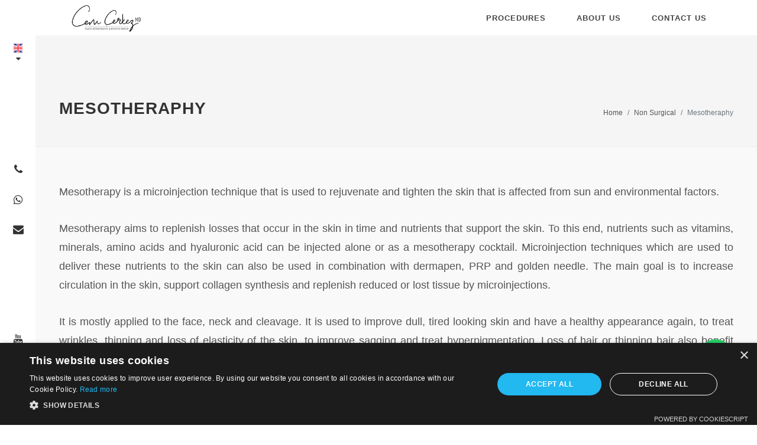

--- FILE ---
content_type: text/html; charset=UTF-8
request_url: https://cemcerkez.com/en/mesotheraphy
body_size: 22794
content:
<!DOCTYPE html>

<html lang="en">

<head>



    <meta http-equiv="Content-Type" content="text/html; charset=iso-8859-1">

    <title>Cem Çerkez Aesthetic | Mesotheraphy</title>



    <script>

        window.dataLayer = window.dataLayer || [];

        function gtag() { dataLayer.push(arguments); }

        gtag('consent', 'default', {

            'ad_user_data': 'denied',

            'ad_personalization': 'denied',

            'ad_storage': 'denied',

            'analytics_storage': 'denied',

            'wait_for_update': 500,

        });

        dataLayer.push({ 'gtm.start': new Date().getTime(), 'event': 'gtm.js' });

    </script>



    <!-- Google Tag Manager -->

    <script>(function(w,d,s,l,i){ w[l]=w[l]||[];w[l].push({ 'gtm.start':

        new Date().getTime(),event:'gtm.js'});var f=d.getElementsByTagName(s)[0],

                j=d.createElement(s),dl=l!='dataLayer'?'&l='+l:'';j.async=true;j.src=

                'https://www.googletagmanager.com/gtm.js?id='+i+dl;f.parentNode.insertBefore(j,f);

                })(window,document,'script','dataLayer','GTM-NFRZRN9');</script>

    <!-- End Google Tag Manager -->



    <meta charset="utf-8">

    <meta http-equiv="X-UA-Compatible" content="IE=edge">

    



    

    <meta name="viewport" content="width=device-width, initial-scale=1" />



    <!-- Stylesheets

    ============================================= -->

    <link href="https://fonts.googleapis.com/css?family=Lato:300,400,400i,700&subset=latin,latin-ext|Raleway:300,400,500,600,700|Crete+Round:400i" rel="stylesheet" type="text/css" />



    <link rel="stylesheet" href="https://cemcerkez.com//assets/css/plugins.min.css?v=1762179280" type="text/css" />

    <link rel="stylesheet" href="https://cemcerkez.com//assets/css/custom.min.css?v=1762179280" type="text/css" />





    



    











    



    
    <link rel="canonical" href="https://cemcerkez.com/en/mesotheraphy" />






    <style>







        .revo-slider-emphasis-text {

            font-size: 64px;

            font-weight: 700;

            letter-spacing: -1px;

            font-family: 'Raleway', sans-serif;

            padding: 15px 20px;

            border-top: 2px solid #FFF;

            border-bottom: 2px solid #FFF;

        }



        .revo-slider-desc-text {

            font-size: 20px;

            font-family: 'Lato', sans-serif;

            width: 650px;

            text-align: center;

            line-height: 1.5;

        }



        .revo-slider-caps-text {

            font-size: 16px;

            font-weight: 400;

            letter-spacing: 3px;

            font-family: 'Raleway', sans-serif;

        }

        .tp-video-play-button { display: none !important; }



        .tp-caption { white-space: nowrap; }



    </style>





</head>



<body class="stretched no-transition">



<!-- Google Tag Manager (noscript) -->

<noscript><iframe src="https://www.googletagmanager.com/ns.html?id=GTM-NFRZRN9"

                  height="0" width="0" style="display:none;visibility:hidden"></iframe></noscript>

<!-- End Google Tag Manager (noscript) -->



<!-- Document Wrapper

============================================= -->

<div id="wrapper" class="clearfix">

    <div class="sidebar-nav d-none d-md-block">

        <ul>

            <li>

                <div id="top-cart" class="">

                    <a href="#" id="top-cart-trigger">

                        
                            <img src="https://cemcerkez.com//assets/images/en.svg" alt="English"><i class="icon-caret-down"></i>

                        


                    </a>

                    <div class="top-cart-content">

                        <div class="top-cart-items">

                            <div class="top-cart-item clearfix">



                                
                                    <a href="/tr">

                                        <img src="https://cemcerkez.com//assets/images/tr.svg" alt="Türkçe">

                                    </a>

                                    <a href="/ru">

                                        <img src="https://cemcerkez.com//assets/images/ru.svg" alt="Russian">

                                    </a>

                                




                            </div>

                        </div>

                    </div>

                </div>

            </li>

        </ul>

        <div class="social-btns">

            <ul>

                <li>

                    <a href="tel:+905488605000" >

                        <i class="icon-phone3"></i>

                    </a>

                </li>

                <li>

                    <a href="https://wa.me/905488605000" target="_blank">

                        <i class="fab fa-whatsapp"></i>

                    </a>

                </li>



                <li class="middle-btns">

                    <a href="mailto:info@cemcerkez.com" >

                        <i class="icon-envelope-alt"></i>

                    </a>

                </li>


                <li>

                    <a href="https://www.youtube.com/@cemcerkezmd5703" target="_blank">

                        <i class="icon-youtube"></i>

                    </a>

                </li>

                <li>

                    <a href="https://www.instagram.com/cemcerkez/" target="_blank">

                        <i class="icon-instagram2"></i>

                    </a>

                </li>

                <li>

                    <a href="https://www.facebook.com/cem.cerkez.3" target="_blank">

                        <i class="icon-facebook"></i>

                    </a>

                </li>

                <!--<li>

                    <a href="#" >

                        <i class="icon-twitter"></i>

                    </a>

                </li>-->

            </ul>

        </div>



    </div>



    

    <!-- Header

    ============================================= -->

    <header id="header" class="full-header ">



        <div id="header-wrap">



            <div class="container clearfix ">



                <div id="primary-menu-trigger"><i class="icon-reorder"></i></div>



                <!-- Logo

                ============================================= -->

                <div id="logo">

                    <a href="/en" class="standard-logo" data-dark-logo="https://cemcerkez.com//assets/images/logo-dark.png"><img src="https://cemcerkez.com//assets/images/logo.png" alt="Cem Cerkez Logo"></a>

                    <a href="/en" class="retina-logo" data-dark-logo="https://cemcerkez.com//assets/images/logo-dark@2x.png"><img src="https://cemcerkez.com//assets/images/logo@2x.png" alt="Cem Cerkez Logo"></a>

                </div><!-- #logo end -->



                <!-- Primary Navigation

                ============================================= -->

                <nav id="primary-menu">



                    <ul>

                        <li><a href="javascript:;"><div>Procedures</div></a>

                            <ul>

                                <li><a href="/en/rhinoplasty"><div>Rhinoplasty</div></a></li>

                                <li><a href="/en/breast"><div>Breast</div></a>

                                    <ul>

                                        <li><a href="/en/breast-augmentation">Breast Augmentation</a></li>

                                        <li><a href="/en/breast-lift"><div>Breast Lift</div></a></li>

                                        <li><a href="/en/breast-reduction"><div>Breast Reduction</div></a></li>

                                        <li><a href="/en/breast-reconstruction"><div>Breast Reconstruction</div></a></li>

                                        <li><a href="/en/gynecomastia"><div>Gynecomastia</div></a></li>

                                    </ul>

                                </li>

                                <li><a href="/en/face" ><div>Face</div></a>

                                    <ul>

                                        <li><a href="/en/eye-lid"><div>Eyelid Surgery</div></a></li>

                                        <li><a href="/en/ear"><div>Ear Aesthetic</div></a></li>

                                        <li><a href="/en/brow-lift"><div>Brow Lift</div></a></li>

                                        <li><a href="/en/face-lift"><div>Face Lift</div></a></li>

                                        <li><a href="/en/neck-lift"><div>Neck Lift</div></a></li>

                                        <li><a href="/en/fat-injection"><div>Fat Injection</div></a></li>

                                        <li><a href="/en/chin"><div>Chin Augmentation</div></a></li>

                                    </ul>

                                </li>

                                <li><a href="/en/body"><div>Body</div></a>

                                    <ul>

                                        <li><a href="/en/tummy-tuck"><div>Tummy Tuck</div></a></li>

                                        <li><a href="/en/liposuction"><div>Liposuction</div></a></li>

                                        <li><a href="/en/arm-lift"><div>Arm Lift</div></a></li>

                                        <li><a href="/en/total-body-lift"><div>Total Body Lifting</div></a></li>

                                        <li><a href="/en/thigh-lift"><div>Thigh Lift</div></a></li>

                                        <li><a href="/en/bbl"><div>BBL</div></a></li>

                                    </ul>

                                </li >

                                <li><a href="/en/genital" ><div>Genital</div></a>

                                    <ul>

                                        <li><a href="/en/labioplasty"><div>Labioplasty</div></a></li>

                                        <li><a href="/en/vaginoplasty"><div>Vaginoplasty</div></a></li>

                                    </ul>

                                </li >

                                <li><a href="/en/non-surgical"><div>Non Surgical</div></a>

                                    <ul>

                                        <li><a href="/en/fillers"><div>Fillers</div></a></li>

                                        <li><a href="/en/mesotheraphy"><div>Mesotheraphy</div></a></li>

                                        
                                        <li><a href="/en/vascular"><div>Vascular</div></a></li>

                                        <li><a href="/en/peeling"><div>Peeling</div></a></li>

                                        <li><a href="/en/observ520"><div>Observ520</div></a></li>

                                        <li><a href="/en/hydrafacial"><div>HYDRAFACIAL MD</div></a></li>

                                        <li><a href="/en/micro-needling"><div>Micro Needling</div></a></li>

                                        <li><a href="/en/golden-needle"><div>Golden Needle</div></a></li>

                                        <li><a href="/en/hifu"><div>HIFU</div></a></li>

                                        <li><a href="/en/hair-removal"><div>Hair Removal</div></a></li>

                                    </ul>

                                </li>

                                <li><a href="/en/reconstructive"><div>Reconstructive</div></a>

                                    <ul>

                                        <li><a href="/en/scar-revision"><div>Scar Revision</div></a></li>

                                        <li><a href="/en/mole-removal"><div>Mole Removal</div></a></li>

                                    </ul>

                                </li>



                            </ul>

                        </li>

                        
                        <li ><a href="https://cemcerkez.com/#section-about" ><div>About Us</div></a>

                        


                            <ul>

                                
                                    <li> <a href="/en/#section-about" ><div>CEM CERKEZ MD</div></a></li>

                                    <li><a href="/en/#section-clinic" ><div>Renovium Clinic</div></a></li>

                                    <li><a href="/en/#section-cliniclongbeach" ><div>Renovium Long Beach</div></a></li>

                                    <li><a href="/en/#section-cyprus" ><div>Cyprus</div></a></li>

                                




                            </ul>

                        </li>

                        
                        <li><a href="/en/#section-contact" ><div>Contact Us</div></a>

                        




                    </ul>



                </nav><!-- #primary-menu end -->



            </div>



        </div>



    </header><!-- #header end -->



    <div class="second-header d-block d-md-block d-lg-none">

        <ul>

            <li>

                <div id="top-cart2" class="top-cart">



                    <a href="#" id="top-cart-trigger2">

                        
                            <img src="https://cemcerkez.com//assets/images/en.svg" alt="English"><i class="icon-caret-down"></i>

                        
                    </a>



                    <div class="top-cart-content">

                        <div class="top-cart-items">



                            <div class="top-cart-item clearfix">

                                
                                    <a href="/tr">

                                        <img src="https://cemcerkez.com//assets/images/tr.svg" alt="Türkçe">

                                    </a>

                                    <a href="/ru">

                                        <img src="https://cemcerkez.com//assets/images/ru.svg" alt="Russian">

                                    </a>

                                


                            </div>

                        </div>

                    </div>



                </div>

            </li>





            <li>

                <a href="https://www.instagram.com/cemcerkez/" target="_blank">

                    <i class="icon-instagram2"></i>

                </a>

            </li>

            <li>

                <a href="https://www.facebook.com/cem.cerkez.3" target="_blank">

                    <i class="icon-facebook"></i>

                </a>

            </li>

             <li>

                <a href="https://www.youtube.com/@cemcerkezmd5703" target="_blank">

                    <i class="icon-youtube"></i>

                </a>

            </li>

            <!--<li>

                <a href="#" >

                    <i class="icon-twitter"></i>

                </a>

            </li>-->

            <li>

                <a href="tel:+905488255000" >

                    <i class="icon-phone3"></i>

                </a>



                <a href="https://wa.me/905488605000" target="_blank">

                    <i class="fab fa-whatsapp"></i>

                </a>



                <a href="mailto:info@cemcerkez.com" >

                    <i class="icon-envelope-alt"></i>

                </a>

            </li>

        </ul>

    </div>

    



    


    


    

    <section id="page-title">

        <div class="container clearfix">
            <h1>Mesotheraphy</h1>
            <ol class="breadcrumb">
                <li class="breadcrumb-item"><a href="https://cemcerkez.com/en/home">Home</a></li>
                <li class="breadcrumb-item"><a href="/en/non-surgical">Non Surgical</a></li>
                <li class="breadcrumb-item active" aria-current="page">Mesotheraphy</li>
            </ol>
        </div>

    </section>

    <!-- Content
    ============================================= -->
    <section id="content">

        <div class="content-wrap nopadding">



            <section id="section-work" class="page-section section nomargin">


                <div class="container clearfix">
                    <div class="row">
                         <div class="col-12">

                             <p class="text-justify">Mesotherapy is a microinjection technique that is used to rejuvenate and tighten the skin that is affected from sun and environmental factors. </p>
                             <p class="text-justify">Mesotherapy aims to replenish losses that occur in the skin in time and nutrients that support the skin. To this end, nutrients such as vitamins, minerals, amino acids and hyaluronic acid can be injected alone or as a mesotherapy cocktail. Microinjection techniques which are used to deliver these nutrients to the skin can also be used in combination with dermapen, PRP and golden needle. The main goal is to increase circulation in the skin, support collagen synthesis and replenish reduced or lost tissue by microinjections. </p>
                             <p class="text-justify">It is mostly applied to the face, neck and cleavage. It is used to improve dull, tired looking skin and have a healthy appearance again, to treat wrinkles, thinning and loss of elasticity of the skin, to improve sagging and treat hyperpigmentation. Loss of hair or thinning hair also benefit from mesotherapy. Other areas where mesotherapy is used are back of the hand, stretch marks and cellulitis.  </p>
                             <p class="text-justify">Mesotherapy is performed in the clinical setting following the application of a topical anesthetic ointment. It is performed in several sessions at any season and daily activities can be resumed immediately following treatment. </p>


                         </div>

                    </div>


                </div>
            </section>






        </div>

    </section><!-- #content end -->




    



    <div class="d-flex p-4">

        <div class="align-content-center">




            <a href='https://www.whatclinic.com/cosmetic-plastic-surgery/cyprus/nicosia/renovium-clinic-cem-cerkez-md' style='display:block;width:150px;height:150px;' rel='nofollow' target='_blank'>
            <img style='border:0;width:100%;height:100%;' src='https://www.whatclinic.com/awards/images/badge/2024/1-285091.svg' title='Renovium Clinic (Cem Cerkez MD)' alt='WhatClinic Patient Service Award' /></a>

        </div>

        <div class="align-content-center pl-4" style="flex: auto;">

            <div id="bookimed-widget" data-bookimed-widget-id="c57202e5-8524-4f5b-a33c-abd629146c7a" data-lang="en" data-theme="light">

            </div>

        </div>

    </div>



    <!-- Footer

    ============================================= -->

    <footer id="footer" class="dark">



        <!-- Copyrights

        ============================================= -->

        <div id="copyrights">



            <div class="container clearfix">



                <div class="col_half">

                    Copyrights &copy; 2025 All Rights Reserved by Cem Cerkez<br>



                </div>



                <div class="col_half col_last tright">

                    <div class="fright clearfix">

                        <a href="https://www.facebook.com/cem.cerkez.3" target="_blank" class="social-icon si-small si-borderless si-facebook">

                            <i class="icon-facebook"></i>

                            <i class="icon-facebook"></i>

                        </a>



                       <!-- <a href="#" class="social-icon si-small si-borderless si-twitter">

                            <i class="icon-twitter"></i>

                            <i class="icon-twitter"></i>

                        </a>-->





                        <a href="https://www.instagram.com/cemcerkez/" target="_blank" class="social-icon si-dark si-small si-borderless si-instagram">

                            <i class="icon-instagram"></i>

                            <i class="icon-instagram"></i>

                        </a>





                    </div>



                    <div class="clear"></div>



                    <i class="icon-envelope2"></i> info@cemcerkez.com <span class="middot">&middot;</span> <i class="icon-phone3"></i> +90 548 825 5000

                </div>



            </div>



        </div><!-- #copyrights end -->


<a href="https://wa.me/905488605000" class="float" target="_blank">
<i class="fab fa-whatsapp my-float"></i>
</a>
    </footer><!-- #footer end -->

    



</div><!-- #wrapper end -->



<!-- Go To Top

============================================= -->

<div id="gotoTop" class="icon-angle-up"></div>


<style>
.social-icon.si-small {
    width: 32px !important;
    height: 32px !important;
    font-size: 14px !important;
    line-height: 30px !important;
}

.float{
	position:fixed;
	width:60px;
	height:60px;
	bottom:85px;
	right:40px;
	background-color:#25d366;
	color:#FFF;
	border-radius:50px;
	text-align:center;
  font-size:30px;
	box-shadow: 2px 2px 3px #999;
  z-index:100;
}

.my-float{
	margin-top:16px;
}

</style>


<script>

    var langData = {"template_lang_title":"English","template_main_title":"Home","template_our_practise":"Procedures","template_about_us":"About Us","template_contact_us":"Contact Us","template_meta_desc":"Dr Cem Cerkez provides patients with a wide range of high quality Plastic, Reconstructive and Aesthetic Surgery operations. He founded Renovium Clinic, that is up to par with international standards thanks to the state-of-art technologies used and highly efficient specialists.Practices include Rhinoplasty, Breast Augmentation, Breast Reconstruction, Breast Lift, Breast Reduction, Gynocemosty, Eyelid, Ear, Face lift, neck lift, brow lift, fat injection and chin augmentation operations. Body operations like liposuction, tummy tuck, total body lift, arm lift, thigh lift and bbl are also his specializations. Labioplasty and vaginoplasty, scar revision and mole removal are done with expertize. Aestetic surgeon Cem Cerkez also conducts non surgical aesthetic operations as botox, fillers, mesotheraphy, prp, stem cell, hydrafacial md, dermapen, golden needle, peeling, vascular and hair removal.","template_rhinoplasty":"Rhinoplasty","template_breast":"Breast","template_breastaugmentation":"Breast Augmentation","template_breastlift":"Breast Lift","template_breastreduction":"Breast Reduction","template_breastreconstruction":"Breast Reconstruction","template_gynecomastia":"Gynecomastia","template_face":"Face","template_eyelidsurgery":"Eyelid Surgery","template_earaesthetic":"Ear Aesthetic","template_browlift":"Brow Lift","template_facelift":"Face Lift","template_necklift":"Neck Lift","template_fatinjection":"Fat Injection","template_chinaugmentation":"Chin Augmentation","template_body":"Body","template_tummytuck":"Tummy Tuck","template_liposuction":"Liposuction","template_armlift":"Arm Lift","template_totalbodylifting":"Total Body Lifting","template_thighlift":"Thigh Lift","template_bbl":"BBL","template_genital":"Genital","template_labioplasty":"Labioplasty","template_vaginoplasty":"Vaginoplasty","template_nonsurgical":"Non Surgical","template_botox":"Botox","template_fillers":"Fillers","template_mesotheraphy":"Mesotheraphy","template_prp":"PRP","template_stemcell":"Stem cell","template_vascular":"Vascular","template_peeling":"Peeling","template_observ":"Observ520","template_hydrafecid":"HYDRAFACIAL MD","template_microneedling":"Micro Needling","template_goldenneedle":"Golden Needle","template_hifu":"HIFU","template_hairremoval":"Hair Removal","template_reconstructive":"Reconstructive","template_scarrevision":"Scar Revision","template_moleremoval":"Mole Removal","template_cyprus":"Cyprus","template_notfound":"Page Not Found","template_notfoundcont":"redirecting.","template_armlift_can":"arm-lift","template_bbl_can":"bbl","template_body_can":"body","template_botox_can":"botox","template_breast_can":"breast","template_breastaugmentation_can":"breast-augmentation","template_breastlift_can":"breast-lift","template_breastreconstruction_can":"breast-reconstruction","template_breastreduction_can":"breast-reduction","template_browlift_can":"brow-lift","template_chin_can":"chin","template_ear_can":"ear","template_eyelid_can":"eye-lid","template_face_can":"face","template_facelift_can":"face-lift","template_fatinjection_can":"fat-injection","template_fillers_can":"fillers","template_genital_can":"genital","template_goldenneedle_can":"golden-needle","template_gynecomastia_can":"gynecomastia","template_hairremoval_can":"hair-removal","template_hifu_can":"hifu","template_hydrafacial_can":"hydrafacial","template_labioplasty_can":"labioplasty","template_liposuction_can":"liposuction","template_mesotheraphy_can":"mesotheraphy","template_microneedling_can":"micro-needling","template_moleremoval_can":"mole-removal","template_necklift_can":"neck-lift","template_nonsurgical_can":"non-surgical","template_observ_can":"observ520","template_peeling_can":"peeling","template_prp_can":"prp","template_reconstructive_can":"reconstructive","template_rhinoplasty_can":"rhinoplasty","template_scarrevision_can":"scar-revision","template_somon_can":"somon-dna","template_stemcell_can":"stemcell","template_thighlift_can":"thigh-lift","template_totalbodylift_can":"total-body-lift","template_tummytuck_can":"tummy-tuck","template_vaginoplasty_can":"vaginoplasty","template_vascular_can":"vascular","home_title":"Home","intlPatients":"For Intl Patients","home_cemcerkez_title":"CEM CERKEZ MD","home_clinic_title":"RENOVIUM CLINIC NICOSIA","home_cemcerkez":"Dr. Cem \u00c7erkez was born in Cyprus. After he completed his primary and secondary education here, he moved to Ankara to pursue his medical studies. <br\/><br\/> He graduated from the Ankara University School of Medicine in 2005. During his studies, Dr. \u00c7erkez developed an interest in plastic surgery and had the opportunity to observe numerous plastic surgery procedures. In 2006, he realized his dream of joining the plastic surgery field by beginning his residency in the Department of Plastic, Reconstructive, and Aesthetic Surgery at Ankara University. Throughout his residency, he participated in various scientific studies. In 2012, Dr. \u00c7erkez successfully passed the specialization in medicine exam, earning the title of plastic surgery specialist. After fulfilling his compulsory service from 2013 to 2015, he founded Renovium Clinic in 2015. A firm believer in continuous professional development, Dr. \u00c7erkez attends national and international conferences annually. He continues to provide services at Renovium Clinic and is an active member of several professional organizations, including the Turkish Society of Plastic, Reconstructive and Aesthetic Surgery, the Turkish Society of Aesthetic Plastic Surgeons, the Turkish Cypriot Plastic and Reconstructive Surgery Association, and the Turkish Cypriot Medical Association.","home_renovium":"Renovium Clinic, founded in 2015, has soon become a center that is up to par with international standards thanks to the state-of-the-art technologies used and its highly efficient specialists. Renovium, offering services in the fields of plastic surgery, dermatology, cosmetology, nutrition and dietetics, medical aesthetics and clinical psychology, is based in Nicosia in Cyprus. Located centrally, it is half an hour away from Ercan Airport and one hour away from Larnaca Airport. Renovium, serving its country in the field of health tourism by admitting patients from all over the world, works for your spiritual and physical beauty with its professional staff that understands your wishes and observes ethical codes.","home_cyprus":"Island of Cyprus has a reputation as a tourism paradise with its enchanting beauties in the midst of the clear blue waters of Mediterranean. The island is famous for its all year-round sun, historical sites, nature, culture and hospitality. These charms which contribute positively to people\u2019s psychology and recovery have made Cyprus a center of attraction in healthcare. Showing the same success in the field of healthcare as in the services industry, Cyprus has become one of the countries frequently preferred in health tourism. Our coordinators will help you plan your entire travel and following your hospital stay we make sure that you rest at luxury hotels by the beach and recuperate as if you are on vacation. ","home_cliniclongbeach_title":"RENOVIUM CLINIC LONG BEACH","home_renoviumlongbeach":"As Renovium Long Beach we opened our doors in \u0130skele in 2023 as our second center in Cyprus. Our new center which has the same vision with Nicosia Clinic aims to bring our expertise in aesthetics and health to a wider audience with our patient-centered approach. With our innovative treatment methods, expert staff and quality service approach, we continue to offer our reliable and professional services in the Long Beach branch.","home_keep":"Connect with us on Facebook and Instagram for up-to-date after procedure pictures of Dr. Cems' patients.","home_transfer":"Transfer Airport Hotel","home_transfertext":"We plan everything for your stay in Cyprus to make you feel comfortable, enjoyable and stress-free. With packages designed specifically for you, we take care of your airport transfer, all transportation (hotel\/hospital\/clinic) and hotel reservations to make sure that you have a comfortable experience in and out of the hospital. Do not forget: you are special to us.","home_testimonial":"Patients Testimonials","home_sendmail":"Send us an Email","home_sendmail_name":"Name","home_sendmail_email":"Email","home_sendmail_subject":"Subject","home_sendmail_msj":"Message","home_sendmail_btn":"Send Message","home_address":"Address","home_address_long1":"Gonyeli Boulevard, AK View Apt. No:93 - 3rd Floor","home_address_long2":"Yenikent \/ Gonyeli,","home_address_long3":"Nicosia - Cyprus","home_address2":"Adress","home_address2_long1":"McKenzie Gold Residence, First Floor Apartment 12,","home_address2_long2":"Mehmet\u00e7ik Street No:9,","home_address2_long3":"Iskele Long Beach","home_appointment":"MAKE AN APPOINTMENT","home_follow_on_social_media":"Follow Us on Social Media","home_whatsapp":"905488605000","home_whatsapp_b":"+90 548 860 5000","home_slider_text1":"A woman's greatest asset is her beauty \u2026","home_slider_text2":"Anyone who keeps the ability to see beauty never grows old \u2026","home_slider_text3":"Your\u00a0body\u00a0hears everything your mind says \u2026","home_testimonial1":"I was a nervous wreck whilst waiting for my nose surgery but from the moment I woke up, I realised that my nerves were for nothing. My surgical journey was completed with minimal swelling and bruising. I flew back home 1 week after surgery and 1 year later I am still in contact with Dr Cem and his team. I can\u2019t thank you enough... I love my nose!","home_testimonial_client1":"A. M - Warwick, U.K","home_testimonial2":"Dr Cem is fantastic! I went and consulted with lots of doctors before my breast surgery but struggled to trust any of them. I knew Dr Cem was the best within the first 5 minutes of my consultation.\u00a0 His honesty and professionalism\u00a0 was great and the fact he aims for a natural result is what made me certain that he needed to be my surgeon. Will see you soon for my second procedure!\u00a0","home_testimonial_client2":"S. R - Melbourne, Australia","home_testimonial3":"Special thanks to Dr Cem and his team. I had eyelid surgery at the beginning of this year and the result is beyond what I imagined. The scars are nearly invisible and I look 10 years younger now.\u00a0\u00a0","home_testimonial_client3":"G. K - Larnaca, Cyprus","home_testimonial4":"When I went to speak to Dr Cem I struggled with explaining how I wanted my breasts to look. After a detailed consultation he explained what suited my body shape the best and showed me my 3D simulation. Look no further this man is the best surgeon ever! No pain and super natural result which is just what I wanted. Thanks Dr Cem!","home_testimonial_client4":"S. T - London, U.K","procedures_rhinoplasty_text1":"Rhinoplasty, also known as the nose job, is the reshaping of the nose. The main aim of rhinoplasty is to achieve a natural look that fits the facial contours by respecting the golden ratio of the face. If there is a functional breathing problem, this can also be fixed during rhinoplasty surgery.","procedures_rhinoplasty_text2":"The nose is an organ that is right in the middle of the face and thus, draws all the attention. Therefore, it has a special significance among all plastic surgeries. The physician must analyze your expectations and how realistic they are accurately before the operation. Accurate analysis must be supported with a comprehensive physical examination and simulation system. The patient should clearly be informed about what can be done and only then the surgical decision should be made.","procedures_rhinoplasty_text3":"Rhinoplasty is planned with the aim to achieve a result whereby the patient breathes easily; the nose looks natural and stays within natural margins. Following the provision of comprehensive information and thorough physical examination before surgery, you are given the before\/after photographs and your 3D image created by the Crisalix simulation system.","procedures_rhinoplasty_text4":"Duration of surgery is 1 to 3 hours under anesthesia. Thanks to developing surgical techniques, patients do not suffer from severe swelling and bruising as is the main concern. When necessary, silicon packing, which does not block breathing, is placed in your nose whereas in certain cases one does not need packing at all. Based on the procedure performed, you are either discharged from the hospital on the same day or spend the night at the hospital. The splint on your nose is removed 6-7 days after your surgery and you see the result of the operation. You can see the general changes right after the removal of the splint, but you will be able to see the final look in 6 months to 1 year depending on the surgical technique, your skin type and recovery potential.","procedures_rhinoplasty_after":"AFTER NOSE PROCEDURES","procedures_rhinoplasty_note":"Follow Us on Social Media for After Procedure Pictures","procedures_breast_text":"Breasts, which are the embodiment of many feelings for women such as appeal, attractiveness, self-confidence, sexuality and motherhood, may change with adolescence, weight loss and gain, pregnancy and breast-feeding. For males, breasts can be far from having the desired appearance because of various reasons. Breast surgery will give women the volume and look they seek while it may provide the desired masculine look for men.","procedures_breast_after":"After Breast Procedures","procedures_breastagu_text1":"Breast augmentation, also known as breast implants or breast silicone, is one of the most commonly performed procedures in our clinical practice. People who complain about small breasts, who want more volume and who are dissatisfied with the \u2018empty\u2019 appearance of their breasts because of breast-feeding are the best candidates for this surgery.","procedures_breastagu_text2":"It is important to have a comprehensive consultation and physical examination before breast augmentation like before any other surgery. During physical examination, you have to discuss where the implants will be placed, size and shape of the implants and according to which plan implants should be placed. In breast augmentation, incisions are made along the areolar edge, the fold under the breast or in the armpit. Tear drop or round shaped implants of sizes that fit your body can be placed under the muscle, over the muscle or under the fascia.","procedures_breastagu_text3":"Crisalix simulation prior to the surgery will make sure that you see how silicone implants of different sizes and shapes look on your body and have an idea about the final outcome in advance. Another fact about breast implants is that they do not affect breast-feeding, they do not burst and do not interfere with routine breast screening that each women must have.","procedures_breastagu_text4":"Breast augmentation is a procedure that is performed under general anesthesia. Duration is 1-1.5 hours. After one day of hospitalization patients have to use a medical bra for 4-6 weeks. It is possible to resume daily activities within 1 week and go back to the gym in 4-6 weeks.","procedures_breastlift_text1":"Breast lift surgery (mastopexy) aims to correct and repair reduced skin elasticity and breast volume caused by weight loss, pregnancy, breast feeding and aging.","procedures_breastlift_text2":"Breast lift surgery raises the breasts by removing the skin that is sagging due to loss of elasticity. However, if both sagging and volume loss are prominent, it is necessary to remove excess skin and place a silicone implant for volume support. Enlarged areolas around the nipple can also be reduced during this surgery. Breasts that have minimal sagging but prominent volume loss can be repaired just by placing silicone implants. It is also possible to correct the asymmetry of breasts during these procedures.","procedures_breastlift_text3":"The main goal of breast lifting is to create a natural looking breast tissue that has restored volume and is raised, which results in a more defined cleavage. Simulation before surgery will give you an idea about the final outcome.","procedures_breastlift_text4":"Breast lift surgery is performed under general anesthesia and has a duration of 1.5 to 3 hours depending on the technique to be employed. One day hospitalization is enough. It is important to use a medical bra for 4-6 weeks following surgery. It is possible to resume daily activities in 1 week and go back to the gym in 4-6 weeks.","procedures_breastreduction_text1":"Excessively large and heavy breasts may cause discomfort as well as dissatisfaction with physical appearance. Neck, back, shoulder pains, shoulder indentations from bra straps, postural deformity, rashes under the breasts are the main complaints related to large breasts. In addition, some people may suffer from psychological distress and may be shy and withdrawn in social interactions. Therefore, breast reduction surgery repairs cosmetic appearance, discomfort and psychology.","procedures_breastreduction_text2":"The idea in breast reduction is to remove the excess skin and breast tissue and to reshape and reposition the remaining breast tissue in a way that the breasts look firm and fuller. Areolas around the nipple can also be reduced during this surgery.","procedures_breastreduction_text3":"Since the nipple and milk ducts that end up at the nipples are spared during reduction surgery, breast-feeding problems are quite rare. Temporary loss of sensation of the nipple and breast skin may develop following surgery and this condition may be permanent, though very seldom.","procedures_breastreduction_text4":"Breast reduction surgery is performed under general anesthesia and lasts for 2.5-3.5 hours. One day of hospital stay is generally enough. It is important that you wear a medical bra for 4-6 weeks following surgery. It is possible to resume daily activities in a week and start exercising within 4-6 weeks.","procedures_breastreconstruction_text1":"Breast reconstruction, also known as reshaping or restructuring of the breast, aims to restore partial or complete loss of breast especially following breast cancer.","procedures_breastreconstruction_text2":"Reconstructive procedures following breast cancer can be planned in the early or late stage of cancer. A breast cancer patient with an early disease can have her breast removed and reshaped simultaneously whereas for a patient with more advanced disease it would be better to wait for the disease-free interval and plan reconstruction accordingly.","procedures_breastreconstruction_text3":"Breast reconstruction can be performed with tissue expanders and silicone implants or patient\u2019s own tissues. It is important to inform the patient thoroughly and identify a patient-specific procedure following physical examination.","procedures_gynecomastia_text1":"Gynecomastia is the enlargement of breast tissue in males. Hormonal problems, alcohol use, substance abuse, weight gain may cause gynecomastia.","procedures_gynecomastia_text2":"Breast is an organ that consists of fat and mammary glands. Solutions may vary depending on the density of the component that causes enlargement and the size of the breast. Liposuction generally gives the desired outcome but, in some cases, surgical removal might be necessary.","procedures_gynecomastia_text3":"Gynecomastia surgery is a procedure that lasts for 1-1.5 hours under either local anesthesia with intravenous sedation or general anesthesia. The patient can be discharged on the same day or spends one day at the hospital. It is important to use a medical corset for 4 weeks following surgery. Patients can resume daily activities in 2-3 days and start exercising in 4-6 weeks.","procedures_face_text":"A young and dynamic looking face has positive consequences in interpersonal communication. While changes that come with aging manifest themselves in the face as loss of volume, weakening of muscles, softening of the skin, formation of wrinkles, sagging and loss of elasticity, non-cosmetic complaints such as excess skin on the eyelids that limits vision can be another problem. All these problems can be fixed by removal and lifting of excess tissue, fat injections and stem cell transfer. Furthermore, congenital problems such as prominent ear and jaw problems may also fixed by cosmetic procedures. ","procedures_eyelid_text1":"The first signs of aging are seen around the eyes. Eyebrows drooping because of gravity, loosening of the skin of the eyelids and bags formed by fatty tissue cause a tired look around the eyes. In addition to cosmetic impairment, drooping eyelids may also disturb one\u2019s vision and eyesight. ","procedures_eyelid_text2":"All these problems can be repaired by eyelid surgery which is also known as blepharoplasty. Depending on what the patient needs, eyelid surgery can be planned for both the upper and lower lids as well as in combination with eyebrow lift. During surgery, excess skin is removed, and the herniated fatty tissue that causes a baggy appearance can be fixed.  ","procedures_eyelid_text3":"Upper eyelid surgery can be completed in 0.5 to 1 hour under local anesthesia or intravenous sedation without any need for general anesthesia. It does not require hospitalization. Any edema or bruising around the eyes may last for 4-7 days. If eyelid surgery is to be performed for both the upper and lower lids, it will be more comfortable to undergo the procedure under general anesthesia though it can also be performed under local anesthesia and sedation. The duration of the surgery is 2-2.5 hours and there may be edema and bruising around the eyes for 4-7 days.  ","procedures_ear_text1":"Prominent Ear Surgery","procedures_ear_text2":"The first thing that comes to mind when ear surgery is in question is prominent ears. Prominent ear is a problem that may be an object of ridicule especially during childhood and may create strain on children\u2019s psychology. Contrary to other organs, ear completes its development around the age of 6. Therefore, correction of protruding ear is possible starting from age 6.","procedures_ear_text3":"Prominent ear surgery (otoplasty) is performed behind the ear. Primarily, cartilage deformities are exposed and corrected by the simple suture technique. ","procedures_ear_text4":"Ear surgery is performed under local anesthesia, local anesthesia with intravenous sedation or general anesthesia. Duration of the surgery is around 1-1.5 hours. It generally does not require hospitalization. There might be some swelling and sensitivity in the early days. Though one can resume daily activities pretty quickly, it is important to protect the ears with a head band for 2-3 weeks. ","procedures_ear_text5":"Earlobe Repair","procedures_ear_text6":"The most common problem of the earlobe is split earlobes and stretched holes in the earlobe that occurs in time. The stretched or split part of the earlobe can be sutured by using special techniques and patients can continue with their daily activities from where they left off. ","procedures_ear_text7":"Another earlobe problem is volume loss and softening with aging. This condition can be managed by fillers containing hyaluronic acid. ","procedures_browlift_text1":"With aging and also due to gravity, eyebrows move down lower than they are supposed to be, and this gives the person a tired look.","procedures_browlift_text2":"Eyebrows can be raised by Botox injections to a certain extent. However, such injections are not enough after a certain degree of drooping and eyebrows require surgical intervention. Surgeon reaches the eyebrow through an incision behind the hairline and lifts and repositions the relevant tissues to raise the brow. It can be performed as a stand-alone procedure or in combination with eyelid surgery, forehead and temple lift. ","procedures_browlift_text3":"Brow lift can be performed under local anesthesia, local anesthesia with intravenous sedation or general anesthesia. The duration of the procedure is around 1-1.5 hours and mostly does not require hospitalization. Daily activities can be resumed within 1-2 days. ","procedures_facelift_text1":"Changes in our face that we see as we age reveal themselves in the form of loss of volume, weakening of muscles, softening of the skin, wrinkles and loss of elasticity. ","procedures_facelift_text2":"The goal of facelift surgery is to lift the face upwards and support loss of volume based on how the face looked previously. Based on the patient\u2019s needs and requests, facelift surgery can be performed as mid, full or mini facelift and when necessary can be performed in combination with neck lift, eyelid surgery, fat injections and skin rejuvenation. ","procedures_facelift_text3":"Facelift procedures are performed through incisions beginning from in front of the ear or the hairline extending to behind the ear. During surgery relevant tissues are uplifted, excess skin is removed and when necessary, procedures that restore volume are performed. Patients need to wear a girdle for 10 days following surgery and there might be swelling and bruising during such time. Patients can resume daily activities in 7-14 days based on the extent of surgery. ","procedures_necklift_text1":"As we age, we see loosening and sagging of the neck skin, vertical bands due to neck muscle weakness, fat deposits under the chin (double chin) and loss of definition in the jaw line which separates the face from the neck. ","procedures_necklift_text2":"The aim in the neck area is to stretch the loose skin, repair the vertical bands caused by muscle weakness, remove excess fat if there is any and achieve good jaw line definition. The natural fold under the chin, area behind or in front of the ears can be used as an entry point to reach problematic areas and make surgical touches. When necessary, this surgery can be combined with neck lift, liposuction and fat injections or chin implants for a better definition of the chin.  ","procedures_necklift_text3":"The most common problem in the young population is not the loosening and sagging of the skin but excess fat tissue. Liposuction is an effective remedy to this problem and recovery time and time to resume daily activities is much shorter than that of neck lift. ","procedures_necklift_text4":"Neck lift is performed under general anesthesia and requires a hospital stay of one day. It is important to wear a neck girdle for 5-7 days following surgery and patients can resume their social activities at the end of one week. ","procedures_fatinjection_text1":"Fat injection is widely used in plastic surgery. In addition to providing volume at the injection site, it creates additional healing thanks to the cells it contains.","procedures_fatinjection_text2":"Although fat is injected mostly to the facial area, it is preferred for other areas of the body where there is loss of volume. The reduction in the fat compartments of the facial area results in sagging and loss of fullness. Such problems are fixed by fat injections and patients get a glowing skin thanks to the cells transferred.","procedures_fatinjection_text3":"Liposuction is used to extract fat from donor sites which are richer in fat (i.e. abdomen, buttocks). The suctioned fat goes through special processes and is transferred to relevant sites.","procedures_fatinjection_text4":"Fat injections are performed under local anesthesia, local anesthesia with intravenous sedation or general anesthesia. It is possible to see swelling and bruising at the transfer site. Patients can resume their daily activities within 2-7 days depending on the intensity of the application.","procedures_chin_text1":"The chin and the entire jaw influence how face is perceived aesthetically. The chin is definitely considered when proportions of the face are assessed, and the aim is to align the chin to the desired position especially from the side view. ","procedures_chin_text2":"If we are to discuss jaw problems, first we need to check the bite and analyze problems based on bite. At this point, orthognathic surgery can be performed to correct the bite and harmony between the upper and lower jaw. In addition, small and receding chin can be supported with hyaluronic acid fillers, fat injections and permanent chin implants. ","procedures_chin_text3":"\u2018Jawline\u2019 filler which is one of the popular interventions is applied to give definition to the jaw line starting from the chin extending up to the ear. The stronger and more symmetrical jawline which is created by the \u2018Jawline\u2019 procedure makes sure that the face looks more attractive, distinctive and aesthetic. ","procedures_body_text":"It is the desire of both women and men to have attractive body lines. Physical appearance may be impacted by aging, weight loss and gain and pregnancy. Excess skin and fat can be removed by body shaping surgical procedures and liposuction to achieve the desired look.","procedures_tummy_text1":"Changes in the abdominal area caused by weight gains and pregnancy can impact physical appearance. Sagging of the abdominal skin, stretch marks and abdominal softening due to loosening of abdominal muscles can especially be seen after childbirth . ","procedures_tummy_text2":"With the tummy tuck (abdominoplasty) surgery, excess sagging skin can be removed together with the fatty tissue therein, the muscle weakness which causes loosening on the frontal abdominal wall can be repaired and belly button can be re-positioned. Depending on the patient\u2019s need this surgery can be planned as mini abdominoplasty or abdominoplasty. In some cases, waist line is also included in the surgery at 360 degrees in people who have lost excessive weight. ","procedures_tummy_text3":"When there is limited abdominal excessive skin, mini abdominoplasty is preferred. With this method, excessive skin under the belly button can be removed through an incision that will remain under your underpants. People with advanced sagging and deformation on their abdominal wall are the best candidates for abdominoplasty. With this method, excessive skin is removed, and belly button is re-positioned at a higher point. When necessary, abdominoplasty can be performed in combination with liposuction. ","procedures_tummy_text4":"Abdominoplasty is performed under general anesthesia and lasts around 3 hours. The duration of mini abdominoplasty is shorter. This procedure requires two days of hospital stay on average. It is important to wear a corset for 4-6 weeks following surgery.  It is possible to resume daily activities in 10-14 days.  Exercising can begin in 4-6 weeks. ","procedures_liposuction_text1":"Liposuction, also known as removal of fat by suction, is one of the procedures that is most discussed, controversial and abused. ","procedures_liposuction_text2":"Main principle is to lose excess weight by a proper diet and exercise program before surgery. What needs to be remembered is that liposuction is not a procedure to lose weight but to shape the body. Even people who eat well and exercise may have stubborn fat deposits. These deposits can be removed by liposuction to achieve the desired look. ","procedures_liposuction_text3":"It is important to assess the elasticity of one\u2019s skin before liposuction. In cases where skin is loose, liposuction cannot achieve the desired outcome alone and, in such cases, excess skin needs to be removed. Successful outcomes are achieved in the group where patients fulfill the relevant criteria thanks to diet and exercise and have a good skin elasticity. ","procedures_liposuction_text4":"Fat can be removed by classical liposuction. Ultrasound (vaser) or laser assisted fat removal is also possible. One other issue is the belief that there might be disfigurement if one puts on weight following liposuction. Areas where liposuction is performed are mostly the areas where fat accumulates more easily. Therefore, reducing fat cells in these areas by liposuction will lead to a more balanced distribution even if one puts on weight after surgery.","procedures_liposuction_text5":"In short, liposuction is a procedure that needs to be planned once you achieve a certain level of fitness by diet and exercise and if you have good skin elasticity.  It is impossible to repeat it many times. ","procedures_liposuction_text6":"Liposuction is mostly performed under general anesthesia. Duration of surgery depends on the extent of application. Hospitalization for one day is generally enough. It is important to wear a corset for 4 weeks following surgery. Depending on the extent of liposuction, swelling and bruising may be seen. You can see the outcome in 4-6 weeks following liposuction but it takes longer for your final look to take shape.","procedures_armlift_text1":"Aging, weight gain and loss and gravity may cause excessive skin and sagging in the underside of arms. ","procedures_armlift_text2":"Arm lift, also known as \u2018brachioplasty\u2019 may resolve this problem. If the main problem is excess fatty tissue, liposuction can also deliver the desired outcome. However, if there is prominently excessive skin, softness and sagging, arm lift is required and can be performed in combination with liposuction when appropriate. It is important to provide comprehensive information about the incision to be made in the arm lift surgery. In cases which require limited intervention, the incision may be limited to the armpit whereas it may extend from the inner arm to inner part of the elbow when necessary. ","procedures_armlift_text3":"Arm lift is performed under anesthesia and has a duration of 2-2.5 hours. One day hospital stay is enough. Though it is important to wear a corset for 2 weeks following surgery, you can resume your daily activities in one week and exercising in 4-6 weeks. ","procedures_totallift_text1":"If the problem is not limited to the abdomen and extends to the waist following an excessive weight loss, incision made for the tummy tuck procedure can be extended in a way to circumvent the waist. While this procedure, also known as total body lift or belt lipectomy, removes excess fat and skin in the abdomen and waist, it can also raise buttocks. ","procedures_totallift_text2":"Total body lift can be performed in combination with liposuction. Buttocks look firmer and fuller thanks to the injection of harvested fat. However, it is important to plan combined procedures carefully since total body lift, which is not a short procedure, will take even longer.  ","procedures_totallift_text3":"Total body lift is performed under general anesthesia and mostly requires 2-3 days of hospital stay. Although it is necessary to wear a corset for 4-6 weeks following surgery, patients are able to resume daily activities within two weeks.  ","procedures_thighlift_text1":"Aging or weight loss may cause softening and sagging in the inner thigh area. Such problems can be fixed by thigh lift. ","procedures_thighlift_text2":"Liposuction alone can remove excess fat deposits where there is good skin elasticity and only excess fat in the thigh area. However, in cases where skin elasticity is poor and is accompanied with excess skin and softening, thigh lift is necessary to remove excess tissues. Thigh lift may be performed in combination with liposuction when deemed appropriate. ","procedures_thighlift_text3":"Thigh lift can be performed through an incision that will be hidden under your underpants as well as an incision along the inseam in advanced cases. ","procedures_thighlift_text4":"Thigh lift is performed under general anesthesia and requires 1-2 days of hospitalization. Duration of surgery depends on the extent of the procedure. Patients should wear a corset for 4 weeks after surgery. They can resume daily activities within 10-12 days and light exercises within 4-6 weeks. ","procedures_bbl_text1":"In the popular culture of this day and age, the fact that celebrities with riveting buttocks are well-liked increased the demand for buttock enhancement. ","procedures_bbl_text2":"The proportion between the buttocks and the waist and surrounding tissues is one physical property that makes a woman more feminine. Round, firm and full buttocks combined with a curly waist is what most women want. ","procedures_bbl_text3":"In buttock enhancement while the goal is to create fuller, firmer and round shaped buttocks, the harmony between buttocks and the surrounding tissue is also very important. Buttock augmentation and lift surgeries can be planned based on the patient\u2019s needs. Most of the time these two procedures are inter-twined. ","procedures_bbl_text4":"Methods employed for buttock augmentation and lift include fat injections, silicone implants and filler materials. The procedure that is in demand is a technique that combines liposuction and fat injection, which is also known as the Brazilian butt lift. In this technique, extensive liposuction is performed to harvest patient\u2019s own fat to be injected to the buttocks to create bigger and firmer buttocks. This way while the buttocks become firmer, plumper and round, liposuction creates a curly waist and body. Other techniques to augment and lift buttocks include the placement of silicone implants and use of fillers.  ","procedures_bbl_text5":"Buttock enhancement surgery is performed under general anesthesia and generally requires one day of hospital stay. It is important to wear a body corset for 4 weeks following surgery. Though there might be some swelling and bruising in the first two weeks depending on the extent of liposuction, it is possible to resume daily activities within 7-10 days following surgery. ","procedures_genital_text":"Genital deterioration which may be the result of aging, weight loss and gain and childbirth, can cause both psychological discomfort and sexual problems. These problems can be resolved by appropriate interventions that provide cosmetic and functional corrections.","procedures_labioplasty_text1":"Labioplasty refers to a procedure that corrects the labia of the vagina. Aging, weight gain and loss may impair the cosmetic appearance of the genital area. ","procedures_labioplasty_text2":"Hanging of inner labia (labia minora) below labia majora, volume loss of labia majora and excess skin may cause cosmetic concerns. These problems may be related to weight and aging but also to childbirth. The sagging and longer than normal appearance of inner labia can be surgically repaired. Excess tissue is removed for a good cosmetic outcome. Volume loss of labia majora can be corrected by fat injections and excess skin, if there is any, can be removed.","procedures_labioplasty_text3":"Labioplasty is a purely cosmetic surgery and does not cause loss of sensation or sexual function. It can also be performed in combination with vaginoplasty simultaneously. ","procedures_labioplasty_text4":"It is a procedure which can be performed under local anesthesia, local anesthesia with intravenous sedation or general anesthesia and it mostly does not require hospitalization. Duration of surgery depends on the procedures to be performed. It is important to avoid intercourse for 3-4 weeks following surgery. ","procedures_vaginoplasty_text1":"Vaginal laxity is a condition that may be caused by aging and childbirth and may result in sexual problems between couples. This can be fixed by vaginoplasty which is designed to tighten the vagina. Tissues with laxity are tightened during the procedure for desired tightness. ","procedures_vaginoplasty_text2":"Vaginoplasty is performed under local anesthesia with intravenous sedation or general anesthesia and generally does not require hospitalization. Daily activities can be resumed in 1-2 days following surgery, but it is necessary to refrain from intercourse for 4 weeks. ","procedures_nonsurgical_text":"These are options that are most suited for people who cannot spare time to surgery because of a very busy work schedule or who do not need surgery but want to have ahealthier and more radiant skin. These procedures can be performed in a clinical settings anddaily activities can be resumed right after the procedure. The fact that the duration of these procedures is short and they have a high success rate draws more and more attention tonon-invasive solutions each day. ","procedures_botox_text1":"Botox is the most preferred procedure among non-invasive techniques. Its success especially in the forehead and around the eyes has overshadowed surgical procedures tailored for these areas.","procedures_botox_text2":"Botox is a toxin that is derived in the laboratory setting. Contrary to the common belief, it is not snake venom and does not paralyze the muscles. Paralysis is an irreversible condition. Botox, on the other hand, is a treatment that blocks or attenuates muscle movement temporarily at the site of application. With attenuated or blocked muscle movement, wrinkles that are caused by facial expressions are reduced. ","procedures_botox_text3":"It is used most commonly for facial wrinkles. In our practice forehead, between the brows, wrinkles around the eyes which are known as goose feet, creases in the upper lip are the sites where Botox is highly in demand. In addition to this, Botox can also be used to treat neck lines, teeth grinding, sweating (hyperhidrosis) particularly under the arms, migraine and for face slimming (masseter Botox).  ","procedures_botox_text4":"Botox treatment, which can be performed in a clinical setting, is completed within 10-15 minutes following the application of a topical anesthetic ointment. Although there are some simple rules that need to be observed after treatment, they do not keep the patients from resuming their daily activities. The effects of Botox start 2-3 days later, and the final result can be seen in 10-14 days. ","procedures_fillers_text1":"In our day and age fillers with hyaluronic acid are the most preferred fillers. Fillers are used to correct changes caused by aging and to enhance volume at the desired sites. ","procedures_fillers_text2":"Hyaluronic acid is one of the building blocks of the skin. The amount of hyaluronic acid in the skin decreases with the aging effects of the sun, gravity and smoking. This decrease manifests itself as fine lines, deep wrinkles, loss of volume and elasticity in the skin. Decrease of the amount of hyaluronic acid, which has a water-retaining property, results in reduced moisture, loss of radiance and vitality in the skin. ","procedures_fillers_text3":"Fillers can correct fine lines and deep wrinkles in the face, enhance volume and make the face look young and dynamic as before by reshaping the face that is affected by gravity. Furthermore, face can look thinner, longer and have more distinctive contours with the volume support to be given to certain areas of the face. ","procedures_fillers_text4":"Fillers can basically be used in all soft tissue sites that suffer from loss of volume and need reshaping. Deep lines on the cheeks, lips, cheek bones, temporal areas, jawline and jaw are the sites where fillers are frequently used. ","procedures_fillers_text5":"Lips, which complement the aesthetic complexion of the face and give women a heightened sense of self-confidence, can be made moister, more voluminous with fillers and lip contours are made more distinct for the desired final look. ","procedures_fillers_text6":"In addition to its volume enhancing properties, hyaluronic acid retains water, and this has paved the way for the production of fillers based on this specific property. These products, also known as moisture fillers, can give the skin more vitality and glow. In addition to their use in the face, moisture fillers are  particularly used in the back of the hand for the same purpose. ","procedures_fillers_text7":"Fillers can be applied in a clinical setting following the application of a topical anesthetic ointment. Durability depends on the application site. Following treatment, people can continue with their daily activities from where they left off. ","procedures_mesotheraphy_text1":"Mesotherapy is a microinjection technique that is used to rejuvenate and tighten the skin that is affected from sun and environmental factors. ","procedures_mesotheraphy_text2":"Mesotherapy aims to replenish losses that occur in the skin in time and nutrients that support the skin. To this end, nutrients such as vitamins, minerals, amino acids and hyaluronic acid can be injected alone or as a mesotherapy cocktail. Microinjection techniques which are used to deliver these nutrients to the skin can also be used in combination with dermapen, PRP and golden needle. The main goal is to increase circulation in the skin, support collagen synthesis and replenish reduced or lost tissue by microinjections. ","procedures_mesotheraphy_text3":"It is mostly applied to the face, neck and cleavage. It is used to improve dull, tired looking skin and have a healthy appearance again, to treat wrinkles, thinning and loss of elasticity of the skin, to improve sagging and treat hyperpigmentation. Loss of hair or thinning hair also benefit from mesotherapy. Other areas where mesotherapy is used are back of the hand, stretch marks and cellulitis.  ","procedures_mesotheraphy_text4":"Mesotherapy is performed in the clinical setting following the application of a topical anesthetic ointment. It is performed in several sessions at any season and daily activities can be resumed immediately following treatment. ","procedures_prp_text1":"PRP (platelet rich plasma) means plasma rich in platelets. While platelets, also known as thrombocytes, are blood cells that cause your blood to clot, they also have a healing function in case of tissue injuries. ","procedures_prp_text2":"The main rationale in PRP therapy relies on the healing effect of platelets. The blood sample taken is centrifuged, specially processed and platelet rich plasma which contains growth factors is obtained. ","procedures_prp_text3":"PRP which is used in various fields in medicine is performed to improve aging skin, skin hyperpigmentation, acne marks, scars and hair loss in plastic surgery. Thanks to the healing effects of PRP therapy on the skin, patients notice an improvement of wrinkles and sagging, and skin looks more radiant and healthier. ","procedures_prp_text4":"Following the application of a topical anesthetic ointment, PRP is performed by microinjections. Side effect potential is quite low because it is derived from patients\u2019 own blood. It can be performed alone or in combination with golden needle radiofrequency, dermapen and various mesotherapy nutrients. For better results it would be better to have several sessions of treatment. Daily activities can be resumed immediately following treatment. ","procedures_stemcell_text1":"With aging and due to environmental factors, weakening connective tissue and reduced collagen production causes skin deterioration. Stem cells, our body\u2019s hidden treasure, can be used to repair deteriorating skin. In the plastic surgery world, fat injections and fibroblasts which produce collagen are used for stem cell treatments. ","procedures_stemcell_text2":"Fats harvested during liposuction which is performed commonly in our practice are prepared by special processes and can be transferred to the relevant site at the same session together with stem cells contained in the fat. It is also possible to send the harvested fat to a laboratory to be used later as fat enriched with stem cells. ","procedures_stemcell_text3":"Fibroblast stem cell treatment starts with referring a piece of tissue (4-6 mm) biopsied from behind the ear without distorting the cosmetic appearance of the site to the stem cell laboratory. Fibroblasts reproduced in the clinical setting  are transferred to the application sites by microinjections. ","procedures_stemcell_text4":"Stem cells can be applied to the face, neck, cleavage and the back of the hand to treat wrinkles, sagging, thinning, loss of elasticity and hyperpigmentation in the skin. Transferred stem cells can regenerate and firm the skin and make the skin look tighter and healthier. ","procedures_stemcell_text5":"Fibroblast stem cell applications are performed in three sessions with a one-month interval. Daily activities can be resumed immediately following treatment. Since transferred stem cells will repair the skin slowly, it takes some time to see the maximum effect of the treatment. ","procedures_vascular_text1":"Vascular problems of the skin (like broken capillaries in the face and legs, telengiectasies, spider veins, cherry angiomas and varicose veins) can be treated by laser. Duetto MT EVO that we use in our clinic has a dual pulse technology that works on veins thanks to the Nd:YAG wavelength. ","procedures_vascular_text2":"Nd:YAG wavelength targets the cells inside the vein, heats the vein and thus erases it. Although you can see redness at the application site, it is temporary and disappears in several hours. Multiple sessions may be required based on vein intensity. Though it is important to avoid sun exposure following treatment, daily activities can be resumed immediately. ","procedures_peeling_text1":"Chemical peel is performed to remove deteriorating skin in the face and neck in order to replace it with the healthy layer underneath. Agents with different active substances can be used together or alone. ","procedures_peeling_text2":"Chemical peel, which is performed in the clinical setting and which does not require anesthesia, is used to rejuvenate the face and to treat acne scars, hyperpigmentation and wrinkles. Based on the intensity and duration of products to be used according to your expectation from the treatment, you may experience some complications ranging from temporary redness on the face to scaling.   ","procedures_peeling_text3":"In our practice it is mostly used for skin rejuvenation. Products used for this purpose do not cause severe redness and daily activities can be resumed immediately. It is important to use sun screen and moisturizer to protect the healthy layer that is obtained after peeling. It is possible to have a radiant, firm, healthy and glowing skin following treatment. ","procedures_observ_text1":"Observ 520 skin analysis system helps analyze the condition and problems of the skin with its different illumination modes. It is quite informative particularly about deep layers of the skin which are not visible to the naked eye. ","procedures_observ_text2":"Observ 520, with its cameras, scans the face and records the images under daylight, UV, Wood\u2019s, cross and parallel polarized illumination modes as six photographs. This analysis provides information about the current state of the skin as well as guidance about potential skin problems and it helps plan the treatment. ","procedures_hydrafecid_text1":"It is the most effective skin care application of our time. Hydrafacial MD, manufactured in the U.S, holds \u2018the best skin regeneration device\u2019 award for many years and is commonly used around the world.   ","procedures_hydrafecid_text2":"Its patented serum delivery system is what sets Hydrafacial MD apart from other procedures. Thanks to this technology called Vortex, necessary ingredients are delivered to the skin in a hygienic way. Solutions used in this procedure cleanse the skin, remove dead cells, exfoliate and remove impurities such as excess oil. Subsequently, special nutrients containing antioxidants and hyaluronic acid are used to repair, replenish and moisturize the skin. The procedure is finalized with phototherapy. ","procedures_hydrafecid_text3":"Following this procedure which can be performed for all skin types without anesthesia in 30-40 minutes, you can resume your daily activities immediately. You can have a healthy, breathing and radiant skin with Hydrafacial MD for which the recommendation is to perform it for several sessions. ","procedures_microneedling_text1":"This treatment, also known as micro needling, is mostly performed to regenerate and tighten the skin, to improve wrinkles and make the skin look healthier.","procedures_microneedling_text2":"Dermapen creates micro channels in the skin during application. These micro channels increase fibroblast and collagen synthesis by stimulating wound healing which in turn gives the skin a tighter, healthier and a more radiant appearance.","procedures_microneedling_text3":"It can be performed alone as well as in combination with other treatments. Dermapen,  which can also be used to treat acne scars, skin hyperpigmentation and hair loss, is, in our practice, mostly used to regenerate and tighten the skin and reduce wrinkles in the face, neck and cleavage.","procedures_microneedling_text4":"Dermapen can be performed in a clinical setting following the application of a topical anesthetic ointment. It is important to use sun screen and moisturizer to protect the skin which is in a regenerative process following treatment.","procedures_goldenneedle_text1":"Among various skin rejuvenation techniques, golden needle is a technology based on radiofrequency waves which can be used as an alternative to surgery.","procedures_goldenneedle_text2":"In this procedure, fractional radiofrequency energy is delivered subcutaneously by gold needles and it does not cause any side effects in the skin. Increased temperature under the skin shortens the existing collagen fibers and stimulates collagen at the same time. Furthermore, blood circulation is increased at the application site and skin layers are rejuvenated thanks to its micro needling property. Following golden needle application, skin looks tighter thanks to shortened collagen fibers and more radiant and healthier thanks to newly generated collagen fibers and increased circulation.","procedures_goldenneedle_text3":"Golden needle is also used to minimize pores, firm sagging skin and remove acne scars in addition to its wrinkle-minimizing, rejuvenating and firming benefits. While it is commonly preferred in the face, neck and cleavage, it can also be used for scars and stretch marks.","procedures_goldenneedle_text4":"Following golden needle which can be applied in any season, it is important to protect the skin with moisturizer and sun screen like in many other cosmetic pocedures. Although changes are visible after the first session, it would work better to have repeated sessions.","procedures_hifu_text1":"High Intense Focused ultrasound (HIFU - ultherapy) is a non-invasive skin rejuvenation treatment. The aim is to treat wrinkles and sagging of the skin by sound waves.","procedures_hifu_text2":"It is possible to reach various layers of the skin with focused ultrasound. While HIFU has a technology that can penetrate deeper layers than laser light and radiofrequency waves, it does not cause any side effects in the upper layers during application. Thus, severe redness and scaling is not observed following treatment. The idea is to create heat energy in deeper layers by sound waves in order to increase collagen synthesis and tighten and regenerate the skin.   ","procedures_hifu_text3":"HIFU is a method effective to treat sagging in the facial and neck area and can be performed at any season. Since collagen increase will continue after treatment, maximum effect is seen in 2-3 months. A HIFU application of one session is generally enough. People can resume daily activities immediately after treatment.","procedures_hairremoval_text1":"Laser hair removal is used to remove unwanted hair in the body. Laser light is absorbed by the melanin pigment found at the hair follicles and are converted into heat. With increased temperature at the hair follicle, the follicle is destroyed, and hair is removed. ","procedures_hairremoval_text2":"Success of hair removal depends on the color and thickness of hair and color of the skin. Devices with various wavelengths are used for hair removal. Up to date, systems that used particularly Alexandrite wavelength have given effective results. However, the fact that devices using Alexandrite wavelength had limited impact on thin hair and darker skin has led the producers to work on new technologies. Devices with dual pulse technology which are manufactured to address this issue are now used by the laser hair removal community. ","procedures_hairremoval_text3":"In our clinic we are using Duetto MT EVO laser hair removal device which can remove hair by combining two different wavelengths (Alexandrite 755 nm and Nd:YAG) in a single pulse. Thanks to this state-of-the-art technology, Nd:YAG wavelength works very well on thin hair and darker skin in cases where Alexandrite wavelength does not.  ","procedures_hairremoval_text4":"With Duetto MT EVO, we can use two different wavelengths simultaneously and adjust which one is to be used at what rate. This way, we can target the hair follicle and body better and achieve successful results even in the presence of thin hair. ","procedures_hairremoval_text5":"Duetto MT EVO, which enables hair removal in an effective and safe way throughout the year, maximizes your comfort with Zimmer cooling system. ","procedures_reconstructive_text":"Scars that are caused either by surgery or trauma may lead to cosmetic concerns. In addition to scars, the presence of moles in the body is also worrisome. It is possible to fix these problems after a detailed and thorough analysis.","procedures_scarrevision_text1":"The visible sign that remains after a wound caused by natural injury or surgical incision has healed is called a scar.  One should know that there will be a scar even if an injury or surgical incision is diligently repaired. While some scars might not be noticeable, some can be obvious. Wound healing varies from person to person. It is mainly the age, genetic factors, the location of the wound and environmental factors that impact wound healing.  ","procedures_scarrevision_text2":"Scar revision may provide a more pleasing cosmetic result or improve the scar, but scars cannot be erased completely. Some support treatment following scar revision (steroid creams, silicone sheets) may help leave a more cosmetically acceptable scar.","procedures_moleremoval_text1":"Moles can be removed either because of cancer risk or for cosmetic concerns. Asymmetry, irregular margins, change in color, rapid growth, elevation, scaling and bleeding are major symptoms necessitating removal. In case you notice such changes in your moles please consult with a physician. ","procedures_moleremoval_text2":"Contrary to what is commonly believed in the society, mole removal does not increase the risk of cancer development. It is important that pathological examination is performed and if necessary, additional therapy is planned following mole removal (nevus excision). Like in all other surgical procedures, mole removal may cause minimal scarring. The more aligned this scar is with your body folds the less pronounced it is and it generally does not stand out once healing is complete. Avoiding sun exposure and using various creams, if necessary, will help achieving a better cosmetic result.   ","procedures_moleremoval_text3":"Furthermore, it should be remembered that each mole does not need surgical removal and in conducive cases moles can be removed by laser or cryotherapy without resorting to surgical methods. "};

    var langPrefix = 'en';

    var tempPath = 'https://cemcerkez.com//assets';

</script>

<!-- Footer Scripts

============================================= -->

<script src="https://cemcerkez.com//assets/js/merged.min.js?v=1762179280"></script>

<script src="https://cemcerkez.com//assets/js/core.min.js?v=1762179280"></script>



<script src="https://cdn.jsdelivr.net/npm/swiper@8/swiper-bundle.min.js" async></script>

<script src="https://assets.bookimed.com/partners/widget/bookimed-widget.js" async></script>






    <script type="text/javascript">
      var  restrict_countries = ["TR","CY"];
    </script>
    <script type="text/javascript" src="https://cemcerkez.com//assets/js/rhino.controller.min.js?v=1762179280"></script>
    <script type="text/javascript">

        $(function () {

            var controller = new TEST.Controller.RhinoController();
            controller.initialize();
        })
    </script>






</body>

</html>



--- FILE ---
content_type: text/css
request_url: https://cemcerkez.com//assets/css/custom.min.css?v=1762179280
body_size: 1355
content:
html{padding-left:0}body{font-family:Lato,sans-serif;font-weight:300;font-size:18px;line-height:35px}@media (min-width:991px){html{padding-left:60px}}#top-cart2{margin-right:0;position:relative;float:right;margin:40px 0 40px 15px}#top-cart2{-webkit-transition:margin .4s ease,opacity .3s ease;-o-transition:margin .4s ease,opacity .3s ease;transition:margin .4s ease,opacity .3s ease}#top-cart2{opacity:1;-webkit-transition:height .4s ease,margin .4s ease,opacity .2s .2s ease;-o-transition:height .4s ease,margin .4s ease,opacity .2s .2s ease;transition:height .4s ease,margin .4s ease,opacity .2s .2s ease}#top-cart2>a{display:block;position:relative;width:14px;height:14px;font-size:14px;line-height:20px;text-align:center;color:#333;-webkit-transition:color .3s ease-in-out;-o-transition:color .3s ease-in-out;transition:color .3s ease-in-out}#top-cart2 .top-cart-content{opacity:0;z-index:-2;position:absolute;width:280px;background-color:#fff;box-shadow:0 20px 50px 10px rgba(0,0,0,.05);border:1px solid #eee;border-top:2px solid #6eb535;top:60px;right:-15px;left:auto;margin:-10000px 0 0;-webkit-transition:opacity .5s ease,top .4s ease;-o-transition:opacity .5s ease,top .4s ease;transition:opacity .5s ease,top .4s ease}body:not(.top-search-open) #top-cart2{opacity:1;-webkit-transition:height .4s ease,margin .4s ease,opacity .2s .2s ease;-o-transition:height .4s ease,margin .4s ease,opacity .2s .2s ease;transition:height .4s ease,margin .4s ease,opacity .2s .2s ease}#top-cart2.top-cart-open .top-cart-content{opacity:1;z-index:11;margin-top:0}.heading-block h3{font-weight:300}.heading-block:after{border-top:2px solid #6eb535}@media (min-width:991px){header{height:60px!important}#header.full-header #logo{border:0}#header.full-header #primary-menu>ul{border:0}#primary-menu ul li>a{padding:20px 25px}}.second-header{position:fixed;top:0;width:100%;height:60px;background-color:#fff;z-index:1061;padding:4px;text-align:center}.second-header ul{list-style:none}.second-header #top-cart .top-cart-content,.second-header #top-cart2 .top-cart-content{width:50px;margin:0}#header.sticky-header #header-wrap{box-shadow:none}#header,#header-wrap,#logo img{height:60px}#top-cart,#top-cart2{margin:10px 0 30px 15px}#header.full-header{border-bottom:none}@media (max-width:991.98px){#header.sticky-header #header-wrap{margin-top:60px}#logo{height:60px}#primary-menu-trigger{top:5px}#top-cart,#top-cart2{margin:30px 0 30px 15px}.second-header #top-cart,.second-header #top-cart2{margin:6px 0 0 0}#header.full-header{z-index:1060;margin-top:60px}}.sidebar-nav ul{list-style:none;margin:0;padding:0}.sidebar-nav .social-btns{position:fixed;bottom:5px}.sidebar-nav .social-btns .middle-btns{margin-bottom:150px}.sidebar-nav .social-btns li{margin-bottom:15px}.sidebar-nav .social-btns a{padding:10px;text-align:center}.sidebar-nav .social-btns a i{width:25px;height:25px;color:#333;font-size:18px}.sidebar-nav{display:block;position:fixed;padding:70px 0 10px 10px;left:-2px;top:0;width:60px}.second-header ul{list-style:none}.second-header ul li{display:inline;float:left;padding:10px;margin-right:10px}.second-header ul li:last-child{margin-left:50px}.second-header ul li:last-child a{margin-right:30px}.second-header ul li a i{color:#333}.second-header #top-cart2>a,.second-header #top-cart>a{width:15px;height:15px}.sidebar-nav #top-cart2>a,.sidebar-nav #top-cart>a{width:15px;height:15px}.sidebar-nav #top-cart .top-cart-content,.sidebar-nav #top-cart2 .top-cart-content{width:60px;top:38px;border:0;right:-20px}.sidebar-nav #top-cart .top-cart-content img,.sidebar-nav #top-cart2 .top-cart-content img{width:15px;height:15px}.sidebar-nav #top-cart,.sidebar-nav #top-cart2{margin:0}.sidebar-nav .top-cart-item:first-child{text-align:center}#header.sticky-header:not(.static-sticky) #top-cart,#header.sticky-header:not(.static-sticky) #top-cart2{margin-top:12px!important;margin-bottom:11px!important}#header.transparent-header.full-header.dark:not(.sticky-header) #header-wrap:not(.not-dark) #primary-menu>ul{border-right:0}body.stretched #header.full-header .container{padding:0 30px 0 50px}#header.transparent-header.full-header.dark:not(.sticky-header) #header-wrap:not(.not-dark) #logo{border-right:none}#header.transparent-header.full-header.dark:not(.sticky-header) #header-wrap:not(.not-dark){border-bottom:none}#top-cart,#top-cart2{position:absolute;right:20px}@media (max-width:575.98px){#top-cart,#top-cart2{display:unset}}.around-text-image-right{margin-bottom:10px;width:100%}.around-text-image-left{float:left;margin-right:25px;margin-bottom:10px;width:100%}.around-text-image-left.cem-container,.around-text-image-right.cem-container{width:100%}@media (min-width:768px){.around-text-image-right{float:right;margin-left:25px;width:350px}.around-text-image-left{float:left;margin-right:25px;margin-bottom:10px;width:350px}.around-text-image-left.cem-container,.around-text-image-right.cem-container{width:310px}}@media (min-width:991px){.around-text-image-left,.around-text-image-right{width:570px}.around-text-image-left.cem-container,.around-text-image-right.cem-container{width:450px}}.feature-box .fbox-icon{position:relative}.feature-box.fbox-plain.fbox-small .fbox-icon{width:100px;height:100px}.feature-box.fbox-plain.fbox-small .fbox-icon img{width:100px;height:100px}.feature-box.fbox-plain.fbox-small h3{font-size:15px;margin-bottom:40px;margin-top:20px;margin-left:unset;text-align:center}.comments-section{padding:0}.comments-section .comments-left,.comments-section .comments-right{width:100%}.comments-section .comments-left{background:rgba(0,0,0,.5);padding:50px 20px 50px 20px}.fslider{min-height:550px!important;padding-bottom:50px;height:430px}.fslider .flexslider{height:550px}.fslider strong{font-weight:bolder}.flex-control-nav{display:none}.flex-next,.flex-prev{position:absolute;cursor:pointer;z-index:10;top:85%;bottom:10px}.flex-prev{left:60%}.flex-next{right:15%}@media (max-width:768px){.fslider{height:860px}.fslider .flexslider{height:860px}.flex-next,.flex-prev{top:95%}.flex-next{right:0}.flex-prev{left:50%}}.services-section{padding:0;background-position:-240px 0}.services-section .heading-block--content{background:rgba(255,255,255,.8);padding-top:50px;padding-bottom:50px;height:100%}@media (min-width:991px){.services-section{background-position:0 0}.comments-section .comments-left,.comments-section .comments-right{width:50%}}@media (min-width:1024px){.services-section{background-position:0 0}}#page-title{padding-top:30px}@media (min-width:991px){#page-title{padding-top:110px}}#section-work .feature-box.fbox-center .fbox-icon{display:inline-block;width:35px;height:35px;margin:0 10px 30px}#section-work .feature-box h3{display:inline-block;vertical-align:text-bottom;font-size:14px}#section-work .feature-box.fbox-center .fbox-icon i{font-size:22px;line-height:35px}@media (min-width:991px){#section-work .feature-box.fbox-center .fbox-icon{width:45px;height:45px}#section-work .feature-box.fbox-center .fbox-icon i{line-height:45px}}.si-colored.si-instagram,.si-instagram:hover{background-color:#8a3ab9!important}.social-icon.si-xlarge{width:110px;height:110px}#instafeed{display:grid;grid-template-columns:repeat(2,1fr);grid-template-rows:repeat(5,1fr);grid-column-gap:15px;grid-row-gap:15px;margin:auto}@media (min-width:768px){#instafeed{grid-template-columns:repeat(2,1fr);grid-template-rows:repeat(5,1fr)}}@media (min-width:991px){#instafeed{grid-template-columns:repeat(4,1fr);grid-template-rows:repeat(3,1fr)}.fslider{height:430px}.fslider .flexslider{height:430px}}@media (min-width:1200px){#instafeed{grid-template-columns:repeat(5,1fr);grid-template-rows:repeat(2,1fr)}}#instafeed a{display:block}#instafeed img{display:block;float:left;width:250px;height:250px;object-fit:cover}@media (max-width:991px){.feature-box.fbox-plain.fbox-small{padding:0}}@media (max-width:991.98px){.responsive-sticky-header #header-wrap{margin-top:60px}.responsive-sticky-header #primary-menu>.container>ul,.responsive-sticky-header #primary-menu>ul{max-height:auto}.sticky-responsive-menu #header{min-height:60px}}.testimonial-section{background-image:url(../images/comments.jpg);background-size:cover;background-repeat:no-repeat;background-position:right}@media (min-width:990px){.testimonial-section{background-position:center}}

--- FILE ---
content_type: text/css
request_url: https://assets.bookimed.com/partners/widget/bookimed-widget.css
body_size: 828
content:
@font-face {
    font-family: "Inter Regular";
    src: url("https://assets.bookimed.com/partners/widget/fonts/Inter-Regular.ttf");
}
.bookimed-widget ~ a{
    color: #737373;
    font-family: "Inter Regular";
    display: inline-block;
    margin-top: 16px;
    margin-bottom: 16px;
    margin-left: 16px;
}
.bookimed-widget{
    font-family: "Inter Regular";
}
.bookimed-widget .iti__flag {
    -webkit-box-shadow: 0 0 1px 0 #888;
    box-shadow: 0 0 1px 0 #888;
    background-image: url(https://assets.bookimed.com/partners/flags.png);
    background-repeat: no-repeat;
    background-color: #dbdbdb;
    margin: 0 10px;
    height: 11px;
}
.bookimed-widget .swiper-button-prev {
    width: 32px;
    height: 32px;
    border-radius: 100%;
    border: 1px solid #aba9a9;
    background: #ffffff;
}
.bookimed-widget .swiper-button-next {
    width: 32px;
    height: 32px;
    border-radius: 100%;
    border: 1px solid #aba9a9;
    background: #ffffff;
}
.bookimed-widget .swiper-button-prev:after {
    font-size: 14px;
    color: #aba9a9;
}
.bookimed-widget .swiper-button-next:after {
    font-size: 14px;
    color: #aba9a9;
}
.bookimed-widget .swiper-button-prev:after {
    position: relative;
    left: 0;
}
.bookimed-widget .swiper-button-next:after {
    position: relative;
    left: 1px;
}
.bookimed-widget .swiper-button-prev {
    left: 0;
}
.bookimed-widget .swiper-button-next {
    right: 0;
}
.bookimed-widget .bookimed-widget__certificate {
    display: flex;
    justify-content: center;
}
.bookimed-widget .bookimed-widget__certificate-content {
    display: flex;
    align-items: center;
    width: 100%;
    padding: 30px 16px;
    background: #FAFAFA;
    gap: 40px;
}
.bookimed-widget .bookimed-widget__certificate-logo {
    max-width: 205px;
    height: 45px;
    margin: 0;
}
.bookimed-widget .bookimed-widget__certificate-logo-black{
    display: block;
}
.bookimed-widget .bookimed-widget__certificate-logo-white{
    display: none;
}
.bookimed-widget .bookimed-widget__certificate-item {
    flex-grow: 0;
    flex-shrink: 1;
    color: #14532D;
}
.bookimed-widget .bookimed-widget__certificate-author-name {
    display: flex;
    align-items: center;
    gap: 8px;
    font-weight: 700;
    font-size: 22px;
    line-height: 32px;
}
.bookimed-widget .bookimed-widget__certificate-author-name > a {
    text-decoration: none;
    color: #14532D;
}
.bookimed-widget .bookimed-widget__certificate-author-image {
    display: block;
    width: 20px;
    height: 20px;
    object-fit: cover;
    margin-bottom: 3px;
}
.bookimed-widget .bookimed-widget__certificate-info {
    font-size: 18px;
    line-height: 24px;
}
.bookimed-widget .bookimed-widget__certificate-info-date {
    font-weight: 500;
}

.bookimed-widget .bookimed-widget__review {
    display: flex;
    justify-content: center;
}
.bookimed-widget .bookimed-widget__review-content {
    width: 100%;
    padding: 50px 0;
    display: flex;
    justify-content: center;
    align-items: center;
    gap: 40px;
}
.bookimed-widget .bookimed-widget__review-left {
    width: 205px;
}
.bookimed-widget .bookimed-widget__review-golden-star {
    width: 19px;
    height: 19px;
}
.bookimed-widget .bookimed-widget__review-info {
    font-size: 12px;
    line-height: 18px;
    color: #404040;
    padding-bottom: 15px;
}
.bookimed-widget .bookimed-widget__review-info a{
    color: #404040;
}
.bookimed-widget .bookimed-widget__review-logo {
    display: block;
    max-width: 205px;
}
.bookimed-widget .bookimed-widget__review-logo-white {
    display: none;
}
.bookimed-widget .bookimed-widget__review-rating-counter {
    font-weight: 700;
    font-size: 30px;
    line-height: 36px;
    margin-left: 7px;
}
.bookimed-widget .bookimed-widget__review-right {
    width: calc(100% - 300px);
}
.bookimed-widget .bookimed-widget__review-item {
    font-weight: 300;
    font-size: 16px;
    background: #FAFAFA;
    border-radius: 32px;
    padding: 36px 16px;
}
.bookimed-widget .bookimed-widget__review-rating {
    display: flex;
}
.bookimed-widget .bookimed-widget__review-rating-star {
    width: 15px;
    height: 15px;
}
.bookimed-widget .bookimed-widget__review-title {
    font-weight: 600;
    line-height: 24px;
    color: #171717;
    padding: 18px 0 8px 0;
    text-overflow: ellipsis;
    white-space: nowrap;
    overflow: hidden;
    height: 50px;
}
.bookimed-widget .bookimed-widget__review-main-text {
    font-size: 14px;
    line-height: 20px;
    color: #171717;
    height: 80px;
    overflow: hidden;
}
.bookimed-widget .bookimed-widget__review-author {
    line-height: 24px;
    color: #ffffff;
    padding: 16px 0 6px 0;
}
.bookimed-widget .bookimed-widget__review-location {
    display: flex;
    align-items: center;
    font-weight: 500;
    font-size: 14px;
    line-height: 16px;
    color: #737373;
}
.bookimed-widget .bookimed-widget__review-flag {
    width: 20px;
    height: 15px;
    margin-right: 6px;
}

@media screen and (max-width: 1024px) {
    .bookimed-widget .bookimed-widget__certificate-content {
        flex-wrap: wrap;
    }
    .bookimed-widget .bookimed-widget__certificate-logo-white {
        margin-left: 40px;
    }
    .bookimed-widget .bookimed-widget__certificate-item {
        width: 100%;
    }

    .bookimed-widget .bookimed-widget__review-content {
        flex-direction: column;
        align-items: flex-start;
        gap: 40px;
    }
    .bookimed-widget .bookimed-widget__review-left {
        width: 100%;
        padding: 0 16px;
    }
    .bookimed-widget .bookimed-widget__review-right {
        width: 100%;
    }
}
@media screen and (max-width: 767px) {
    .bookimed-widget .bookimed-widget__review-item {
        margin: 0 16px;
    }
}
@media screen and (max-width: 480px) {
    .bookimed-widget .bookimed-widget__certificate-info {
        font-size: 16px;
    }
    .bookimed-widget .bookimed-widget__certificate-logo-white {
        margin-left: 15px;
    }
}

.bookimed-widget--dark .bookimed-widget__certificate-logo-black{
    display: none;
}
.bookimed-widget--dark .bookimed-widget__certificate-logo-white{
    display: block;
}
.bookimed-widget--dark .bookimed-widget__review-logo-black {
    display: none;
}
.bookimed-widget--dark .bookimed-widget__review-logo-white {
    display: block;
    width: 100%;
    height: 100%;
    object-fit: cover;
}
.bookimed-widget--dark .bookimed-widget__certificate-content {
    background: #18162E;
}
.bookimed-widget--dark .bookimed-widget__certificate-item {
    color: #fff;
}

.bookimed-widget--dark .bookimed-widget__review-content {
    background: #18162E;
}
.bookimed-widget--dark .bookimed-widget__review-item {
    background: #22242F;
}
.bookimed-widget--dark .bookimed-widget__review-left {
    color: #fff;
}
.bookimed-widget--dark .bookimed-widget__review-info {
    color: #fff;
}
.bookimed-widget--dark .bookimed-widget__review-info a{
    color: #fff;
}
.bookimed-widget--dark .bookimed-widget__review-title {
    color: #F4F4F6;
}
.bookimed-widget--dark .bookimed-widget__review-main-text {
    color: #C8C9D0;
}
.bookimed-widget--dark .bookimed-widget__certificate-author-name > a {
    color: #DEDFE3;
}
.bookimed-widget--dark .bookimed-widget__review-location {
    color: #9C9EAB;
}
.bookimed-widget--dark .swiper-button-prev {
    background: #22242F;
}
.bookimed-widget--dark .swiper-button-next {
    background: #22242F;
}
.bookimed-widget--dark .swiper-button-next:after {
    font-size: 14px;
    color: #ffffff;
}
.bookimed-widget--dark .swiper-button-prev:after {
    font-size: 14px;
    color: #ffffff;
}
.bookimed-widget--dark .swiper-button-prev:after {
    position: relative;
    left: 0;
}
.bookimed-widget--dark .swiper-button-next:after {
    position: relative;
    left: 1px;
}
.bookimed-widget--dark .swiper-button-prev {
    left: 0;
}
.bookimed-widget--dark .swiper-button-next {
    right: 0;
}


--- FILE ---
content_type: image/svg+xml
request_url: https://www.whatclinic.com/awards/images/badge/2024/1-285091.svg
body_size: 75401
content:
<svg width="158" height="158" viewBox="0 0 158 158" fill="none" xmlns="http://www.w3.org/2000/svg">
<g filter="url(#filter0_d_74_8366)">
<g clip-path="url(#clip0_74_8366)">
<rect x="4" y="4" width="150" height="150" rx="8" fill="white"/>
<g opacity="0.6">
<g opacity="0.25">
<path d="M7.03862 11L7.53702 9.37063C7.63286 9.05114 7.74149 8.59748 7.78621 8.32911H7.80538C7.85011 8.61026 7.95874 9.03198 8.05458 9.34507L8.54659 11H9.66478L10.3996 6.40581H9.23028L8.96192 8.27799C8.92358 8.53997 8.88524 8.97447 8.88524 9.28117L8.86607 9.28756L8.28461 6.81475H7.33255L6.71913 9.28117L6.69997 9.27478C6.69997 8.88501 6.66163 8.49524 6.62329 8.23965L6.36131 6.40581H5.192L5.92042 11H7.03862Z" fill="#C1A44D"/>
<path d="M25.9405 11L26.4389 9.37063C26.5347 9.05114 26.6433 8.59748 26.6881 8.32911H26.7072C26.752 8.61026 26.8606 9.03198 26.9564 9.34507L27.4484 11H28.5666L29.3015 6.40581H28.1321L27.8638 8.27799C27.8254 8.53997 27.7871 8.97447 27.7871 9.28117L27.7679 9.28756L27.1865 6.81475H26.2344L25.621 9.28117L25.6018 9.27478C25.6018 8.88501 25.5635 8.49524 25.5251 8.23965L25.2632 6.40581H24.0939L24.8223 11H25.9405Z" fill="#C1A44D"/>
<path d="M44.8426 11L45.341 9.37063C45.4368 9.05114 45.5454 8.59748 45.5902 8.32911H45.6093C45.6541 8.61026 45.7627 9.03198 45.8585 9.34507L46.3505 11H47.4687L48.2036 6.40581H47.0342L46.7659 8.27799C46.7275 8.53997 46.6892 8.97447 46.6892 9.28117L46.67 9.28756L46.0886 6.81475H45.1365L44.5231 9.28117L44.5039 9.27478C44.5039 8.88501 44.4656 8.49524 44.4272 8.23965L44.1653 6.40581H42.996L43.7244 11H44.8426Z" fill="#C1A44D"/>
<path d="M63.7444 11L64.2428 9.37063C64.3387 9.05114 64.4473 8.59748 64.492 8.32911H64.5112C64.5559 8.61026 64.6645 9.03198 64.7604 9.34507L65.2524 11H66.3706L67.1054 6.40581H65.9361L65.6677 8.27799C65.6294 8.53997 65.5911 8.97447 65.5911 9.28117L65.5719 9.28756L64.9904 6.81475H64.0384L63.4249 9.28117L63.4058 9.27478C63.4058 8.88501 63.3674 8.49524 63.3291 8.23965L63.0671 6.40581H61.8978L62.6262 11H63.7444Z" fill="#C1A44D"/>
<path d="M82.6465 11L83.1449 9.37063C83.2408 9.05114 83.3494 8.59748 83.3941 8.32911H83.4133C83.458 8.61026 83.5666 9.03198 83.6625 9.34507L84.1545 11H85.2727L86.0075 6.40581H84.8382L84.5698 8.27799C84.5315 8.53997 84.4932 8.97447 84.4932 9.28117L84.474 9.28756L83.8925 6.81475H82.9405L82.327 9.28117L82.3079 9.27478C82.3079 8.88501 82.2695 8.49524 82.2312 8.23965L81.9692 6.40581H80.7999L81.5283 11H82.6465Z" fill="#C1A44D"/>
<path d="M101.548 11L102.047 9.37063C102.143 9.05114 102.251 8.59748 102.296 8.32911H102.315C102.36 8.61026 102.469 9.03198 102.564 9.34507L103.056 11H104.175L104.909 6.40581H103.74L103.472 8.27799C103.433 8.53997 103.395 8.97447 103.395 9.28117L103.376 9.28756L102.794 6.81475H101.842L101.229 9.28117L101.21 9.27478C101.21 8.88501 101.171 8.49524 101.133 8.23965L100.871 6.40581H99.7018L100.43 11H101.548Z" fill="#C1A44D"/>
<path d="M120.45 11L120.949 9.37063C121.045 9.05114 121.153 8.59748 121.198 8.32911H121.217C121.262 8.61026 121.371 9.03198 121.466 9.34507L121.958 11H123.077L123.811 6.40581H122.642L122.374 8.27799C122.335 8.53997 122.297 8.97447 122.297 9.28117L122.278 9.28756L121.696 6.81475H120.744L120.131 9.28117L120.112 9.27478C120.112 8.88501 120.073 8.49524 120.035 8.23965L119.773 6.40581H118.604L119.332 11H120.45Z" fill="#C1A44D"/>
<path d="M139.352 11L139.851 9.37063C139.947 9.05114 140.055 8.59748 140.1 8.32911H140.119C140.164 8.61026 140.272 9.03198 140.368 9.34507L140.86 11H141.979L142.713 6.40581H141.544L141.276 8.27799C141.237 8.53997 141.199 8.97447 141.199 9.28117L141.18 9.28756L140.598 6.81475H139.646L139.033 9.28117L139.014 9.27478C139.014 8.88501 138.975 8.49524 138.937 8.23965L138.675 6.40581H137.506L138.234 11H139.352Z" fill="#C1A44D"/>
<path d="M148.803 19.7883L149.302 18.159C149.398 17.8395 149.506 17.3858 149.551 17.1174H149.57C149.615 17.3986 149.723 17.8203 149.819 18.1334L150.311 19.7883H151.429L152.164 15.1941H150.995L150.727 17.0663C150.688 17.3283 150.65 17.7628 150.65 18.0695L150.631 18.0759L150.049 15.6031H149.097L148.484 18.0695L148.465 18.0631C148.465 17.6733 148.426 17.2836 148.388 17.028L148.126 15.1941H146.957L147.685 19.7883H148.803Z" fill="#C1A44D"/>
<path d="M7.03862 28.5768L7.53702 26.9474C7.63286 26.6279 7.74149 26.1743 7.78621 25.9059H7.80538C7.85011 26.187 7.95874 26.6088 8.05458 26.9219L8.54659 28.5768H9.66478L10.3996 23.9826H9.23028L8.96192 25.8548C8.92358 26.1168 8.88524 26.5513 8.88524 26.858L8.86607 26.8643L8.28461 24.3915H7.33255L6.71913 26.858L6.69997 26.8516C6.69997 26.4618 6.66163 26.072 6.62329 25.8164L6.36131 23.9826H5.192L5.92042 28.5768H7.03862Z" fill="#C1A44D"/>
<path d="M148.803 37.3652L149.302 35.7359C149.398 35.4164 149.506 34.9627 149.551 34.6943H149.57C149.615 34.9755 149.723 35.3972 149.819 35.7103L150.311 37.3652H151.429L152.164 32.771H150.995L150.727 34.6432C150.688 34.9052 150.65 35.3397 150.65 35.6464L150.631 35.6528L150.049 33.18H149.097L148.484 35.6464L148.465 35.64C148.465 35.2502 148.426 34.8605 148.388 34.6049L148.126 32.771H146.957L147.685 37.3652H148.803Z" fill="#C1A44D"/>
<path d="M7.03862 46.1536L7.53702 44.5242C7.63286 44.2047 7.74149 43.751 7.78621 43.4827H7.80538C7.85011 43.7638 7.95874 44.1855 8.05458 44.4986L8.54659 46.1536H9.66478L10.3996 41.5594H9.23028L8.96192 43.4316C8.92358 43.6935 8.88524 44.128 8.88524 44.4347L8.86607 44.4411L8.28461 41.9683H7.33255L6.71913 44.4347L6.69997 44.4283C6.69997 44.0386 6.66163 43.6488 6.62329 43.3932L6.36131 41.5594H5.192L5.92042 46.1536H7.03862Z" fill="#C1A44D"/>
<path d="M148.803 54.942L149.302 53.3126C149.398 52.9932 149.506 52.5395 149.551 52.2711H149.57C149.615 52.5523 149.723 52.974 149.819 53.2871L150.311 54.942H151.429L152.164 50.3478H150.995L150.727 52.22C150.688 52.482 150.65 52.9165 150.65 53.2232L150.631 53.2296L150.049 50.7568H149.097L148.484 53.2232L148.465 53.2168C148.465 52.827 148.426 52.4373 148.388 52.1817L148.126 50.3478H146.957L147.685 54.942H148.803Z" fill="#C1A44D"/>
<path d="M7.03862 63.7305L7.53702 62.1011C7.63286 61.7816 7.74149 61.3279 7.78621 61.0596H7.80538C7.85011 61.3407 7.95874 61.7624 8.05458 62.0755L8.54659 63.7305H9.66478L10.3996 59.1363H9.23028L8.96192 61.0085C8.92358 61.2704 8.88524 61.7049 8.88524 62.0116L8.86607 62.018L8.28461 59.5452H7.33255L6.71913 62.0116L6.69997 62.0053C6.69997 61.6155 6.66163 61.2257 6.62329 60.9701L6.36131 59.1363H5.192L5.92042 63.7305H7.03862Z" fill="#C1A44D"/>
<path d="M148.803 72.5188L149.302 70.8894C149.398 70.5699 149.506 70.1163 149.551 69.8479H149.57C149.615 70.1291 149.723 70.5508 149.819 70.8639L150.311 72.5188H151.429L152.164 67.9246H150.995L150.727 69.7968C150.688 70.0588 150.65 70.4933 150.65 70.8L150.631 70.8064L150.049 68.3336H149.097L148.484 70.8L148.465 70.7936C148.465 70.4038 148.426 70.014 148.388 69.7585L148.126 67.9246H146.957L147.685 72.5188H148.803Z" fill="#C1A44D"/>
<path d="M7.03862 81.3073L7.53702 79.6779C7.63286 79.3584 7.74149 78.9047 7.78621 78.6364H7.80538C7.85011 78.9175 7.95874 79.3392 8.05458 79.6523L8.54659 81.3073H9.66478L10.3996 76.7131H9.23028L8.96192 78.5852C8.92358 78.8472 8.88524 79.2817 8.88524 79.5884L8.86607 79.5948L8.28461 77.122H7.33255L6.71913 79.5884L6.69997 79.582C6.69997 79.1923 6.66163 78.8025 6.62329 78.5469L6.36131 76.7131H5.192L5.92042 81.3073H7.03862Z" fill="#C1A44D"/>
<path d="M148.803 90.0957L149.302 88.4663C149.398 88.1468 149.506 87.6932 149.551 87.4248H149.57C149.615 87.706 149.723 88.1277 149.819 88.4408L150.311 90.0957H151.429L152.164 85.5015H150.995L150.727 87.3737C150.688 87.6357 150.65 88.0702 150.65 88.3769L150.631 88.3833L150.049 85.9105H149.097L148.484 88.3769L148.465 88.3705C148.465 87.9807 148.426 87.5909 148.388 87.3354L148.126 85.5015H146.957L147.685 90.0957H148.803Z" fill="#C1A44D"/>
<path d="M7.03862 98.884L7.53702 97.2547C7.63286 96.9352 7.74149 96.4815 7.78621 96.2131H7.80538C7.85011 96.4943 7.95874 96.916 8.05458 97.2291L8.54659 98.884H9.66478L10.3996 94.2898H9.23028L8.96192 96.162C8.92358 96.424 8.88524 96.8585 8.88524 97.1652L8.86607 97.1716L8.28461 94.6988H7.33255L6.71913 97.1652L6.69997 97.1588C6.69997 96.769 6.66163 96.3793 6.62329 96.1237L6.36131 94.2898H5.192L5.92042 98.884H7.03862Z" fill="#C1A44D"/>
<path d="M148.803 107.672L149.302 106.043C149.398 105.724 149.506 105.27 149.551 105.001H149.57C149.615 105.283 149.723 105.704 149.819 106.017L150.311 107.672H151.429L152.164 103.078H150.995L150.727 104.95C150.688 105.212 150.65 105.647 150.65 105.954L150.631 105.96L150.049 103.487H149.097L148.484 105.954L148.465 105.947C148.465 105.557 148.426 105.168 148.388 104.912L148.126 103.078H146.957L147.685 107.672H148.803Z" fill="#C1A44D"/>
<path d="M7.03862 116.461L7.53702 114.831C7.63286 114.512 7.74149 114.058 7.78621 113.79H7.80538C7.85011 114.071 7.95874 114.493 8.05458 114.806L8.54659 116.461H9.66478L10.3996 111.867H9.23028L8.96192 113.739C8.92358 114.001 8.88524 114.435 8.88524 114.742L8.86607 114.748L8.28461 112.276H7.33255L6.71913 114.742L6.69997 114.736C6.69997 114.346 6.66163 113.956 6.62329 113.7L6.36131 111.867H5.192L5.92042 116.461H7.03862Z" fill="#C1A44D"/>
<path d="M148.803 125.249L149.302 123.62C149.398 123.3 149.506 122.847 149.551 122.578H149.57C149.615 122.86 149.723 123.281 149.819 123.594L150.311 125.249H151.429L152.164 120.655H150.995L150.727 122.527C150.688 122.789 150.65 123.224 150.65 123.53L150.631 123.537L150.049 121.064H149.097L148.484 123.53L148.465 123.524C148.465 123.134 148.426 122.745 148.388 122.489L148.126 120.655H146.957L147.685 125.249H148.803Z" fill="#C1A44D"/>
<path d="M7.03862 134.038L7.53702 132.408C7.63286 132.089 7.74149 131.635 7.78621 131.367H7.80538C7.85011 131.648 7.95874 132.07 8.05458 132.383L8.54659 134.038H9.66478L10.3996 129.443H9.23028L8.96192 131.316C8.92358 131.578 8.88524 132.012 8.88524 132.319L8.86607 132.325L8.28461 129.852H7.33255L6.71913 132.319L6.69997 132.312C6.69997 131.923 6.66163 131.533 6.62329 131.277L6.36131 129.443H5.192L5.92042 134.038H7.03862Z" fill="#C1A44D"/>
<path d="M148.803 142.826L149.302 141.197C149.398 140.877 149.506 140.424 149.551 140.155H149.57C149.615 140.436 149.723 140.858 149.819 141.171L150.311 142.826H151.429L152.164 138.232H150.995L150.727 140.104C150.688 140.366 150.65 140.801 150.65 141.107L150.631 141.114L150.049 138.641H149.097L148.484 141.107L148.465 141.101C148.465 140.711 148.426 140.321 148.388 140.066L148.126 138.232H146.957L147.685 142.826H148.803Z" fill="#C1A44D"/>
<path d="M7.03862 151.615L7.53702 149.985C7.63286 149.666 7.74149 149.212 7.78621 148.944H7.80538C7.85011 149.225 7.95874 149.646 8.05458 149.96L8.54659 151.615H9.66478L10.3996 147.02H9.23028L8.96192 148.892C8.92358 149.154 8.88524 149.589 8.88524 149.896L8.86607 149.902L8.28461 147.429H7.33255L6.71913 149.896L6.69997 149.889C6.69997 149.5 6.66163 149.11 6.62329 148.854L6.36131 147.02H5.192L5.92042 151.615H7.03862Z" fill="#C1A44D"/>
<path d="M25.9405 151.615L26.4389 149.985C26.5347 149.666 26.6433 149.212 26.6881 148.944H26.7072C26.752 149.225 26.8606 149.646 26.9564 149.96L27.4484 151.615H28.5666L29.3015 147.02H28.1321L27.8638 148.892C27.8254 149.154 27.7871 149.589 27.7871 149.896L27.7679 149.902L27.1865 147.429H26.2344L25.621 149.896L25.6018 149.889C25.6018 149.5 25.5635 149.11 25.5251 148.854L25.2632 147.02H24.0939L24.8223 151.615H25.9405Z" fill="#C1A44D"/>
<path d="M44.8426 151.615L45.341 149.985C45.4368 149.666 45.5454 149.212 45.5902 148.944H45.6093C45.6541 149.225 45.7627 149.646 45.8585 149.96L46.3505 151.615H47.4687L48.2036 147.02H47.0342L46.7659 148.892C46.7275 149.154 46.6892 149.589 46.6892 149.896L46.67 149.902L46.0886 147.429H45.1365L44.5231 149.896L44.5039 149.889C44.5039 149.5 44.4656 149.11 44.4272 148.854L44.1653 147.02H42.996L43.7244 151.615H44.8426Z" fill="#C1A44D"/>
<path d="M63.7444 151.615L64.2428 149.985C64.3387 149.666 64.4473 149.212 64.492 148.944H64.5112C64.5559 149.225 64.6645 149.646 64.7604 149.96L65.2524 151.615H66.3706L67.1054 147.02H65.9361L65.6677 148.892C65.6294 149.154 65.5911 149.589 65.5911 149.896L65.5719 149.902L64.9904 147.429H64.0384L63.4249 149.896L63.4058 149.889C63.4058 149.5 63.3674 149.11 63.3291 148.854L63.0671 147.02H61.8978L62.6262 151.615H63.7444Z" fill="#C1A44D"/>
<path d="M82.6465 151.615L83.1449 149.985C83.2408 149.666 83.3494 149.212 83.3941 148.944H83.4133C83.458 149.225 83.5666 149.646 83.6625 149.96L84.1545 151.615H85.2727L86.0075 147.02H84.8382L84.5698 148.892C84.5315 149.154 84.4932 149.589 84.4932 149.896L84.474 149.902L83.8925 147.429H82.9405L82.327 149.896L82.3079 149.889C82.3079 149.5 82.2695 149.11 82.2312 148.854L81.9692 147.02H80.7999L81.5283 151.615H82.6465Z" fill="#C1A44D"/>
<path d="M101.548 151.615L102.047 149.985C102.143 149.666 102.251 149.212 102.296 148.944H102.315C102.36 149.225 102.469 149.646 102.564 149.96L103.056 151.615H104.175L104.909 147.02H103.74L103.472 148.892C103.433 149.154 103.395 149.589 103.395 149.896L103.376 149.902L102.794 147.429H101.842L101.229 149.896L101.21 149.889C101.21 149.5 101.171 149.11 101.133 148.854L100.871 147.02H99.7018L100.43 151.615H101.548Z" fill="#C1A44D"/>
<path d="M120.45 151.615L120.949 149.985C121.045 149.666 121.153 149.212 121.198 148.944H121.217C121.262 149.225 121.371 149.646 121.466 149.96L121.958 151.615H123.077L123.811 147.02H122.642L122.374 148.892C122.335 149.154 122.297 149.589 122.297 149.896L122.278 149.902L121.696 147.429H120.744L120.131 149.896L120.112 149.889C120.112 149.5 120.073 149.11 120.035 148.854L119.773 147.02H118.604L119.332 151.615H120.45Z" fill="#C1A44D"/>
<path d="M139.352 151.615L139.851 149.985C139.947 149.666 140.055 149.212 140.1 148.944H140.119C140.164 149.225 140.272 149.646 140.368 149.96L140.86 151.615H141.979L142.713 147.02H141.544L141.276 148.892C141.237 149.154 141.199 149.589 141.199 149.896L141.18 149.902L140.598 147.429H139.646L139.033 149.896L139.014 149.889C139.014 149.5 138.975 149.11 138.937 148.854L138.675 147.02H137.506L138.234 151.615H139.352Z" fill="#C1A44D"/>
</g>
<g opacity="0.5">
<path d="M16.4895 11L16.9879 9.37063C17.0838 9.05114 17.1924 8.59748 17.2371 8.32911H17.2563C17.301 8.61026 17.4097 9.03198 17.5055 9.34507L17.9975 11H19.1157L19.8505 6.40581H18.6812L18.4128 8.27799C18.3745 8.53997 18.3362 8.97447 18.3362 9.28117L18.317 9.28756L17.7355 6.81475H16.7835L16.1701 9.28117L16.1509 9.27478C16.1509 8.88501 16.1126 8.49524 16.0742 8.23965L15.8122 6.40581H14.6429L15.3714 11H16.4895Z" fill="#C1A44D"/>
<path d="M35.3916 11L35.89 9.37063C35.9859 9.05114 36.0945 8.59748 36.1392 8.32911H36.1584C36.2031 8.61026 36.3118 9.03198 36.4076 9.34507L36.8996 11H38.0178L38.7526 6.40581H37.5833L37.3149 8.27799C37.2766 8.53997 37.2383 8.97447 37.2383 9.28117L37.2191 9.28756L36.6376 6.81475H35.6856L35.0722 9.28117L35.053 9.27478C35.053 8.88501 35.0147 8.49524 34.9763 8.23965L34.7143 6.40581H33.545L34.2735 11H35.3916Z" fill="#C1A44D"/>
<path d="M54.2935 11L54.7919 9.37063C54.8877 9.05114 54.9964 8.59748 55.0411 8.32911H55.0603C55.105 8.61026 55.2136 9.03198 55.3095 9.34507L55.8015 11H56.9197L57.6545 6.40581H56.4852L56.2168 8.27799C56.1785 8.53997 56.1401 8.97447 56.1401 9.28117L56.121 9.28756L55.5395 6.81475H54.5874L53.974 9.28117L53.9548 9.27478C53.9548 8.88501 53.9165 8.49524 53.8782 8.23965L53.6162 6.40581H52.4469L53.1753 11H54.2935Z" fill="#C1A44D"/>
<path d="M73.1954 11L73.6938 9.37063C73.7896 9.05114 73.8982 8.59748 73.943 8.32911H73.9621C74.0068 8.61026 74.1155 9.03198 74.2113 9.34507L74.7033 11H75.8215L76.5563 6.40581H75.387L75.1187 8.27799C75.0803 8.53997 75.042 8.97447 75.042 9.28117L75.0228 9.28756L74.4413 6.81475H73.4893L72.8759 9.28117L72.8567 9.27478C72.8567 8.88501 72.8184 8.49524 72.78 8.23965L72.5181 6.40581H71.3487L72.0772 11H73.1954Z" fill="#C1A44D"/>
<path d="M92.0975 11L92.5959 9.37063C92.6917 9.05114 92.8003 8.59748 92.8451 8.32911H92.8642C92.9089 8.61026 93.0176 9.03198 93.1134 9.34507L93.6054 11H94.7236L95.4584 6.40581H94.2891L94.0208 8.27799C93.9824 8.53997 93.9441 8.97447 93.9441 9.28117L93.9249 9.28756L93.3434 6.81475H92.3914L91.778 9.28117L91.7588 9.27478C91.7588 8.88501 91.7205 8.49524 91.6821 8.23965L91.4202 6.40581H90.2508L90.9793 11H92.0975Z" fill="#C1A44D"/>
<path d="M110.999 11L111.498 9.37063C111.594 9.05114 111.702 8.59748 111.747 8.32911H111.766C111.811 8.61026 111.919 9.03198 112.015 9.34507L112.507 11H113.625L114.36 6.40581H113.191L112.923 8.27799C112.884 8.53997 112.846 8.97447 112.846 9.28117L112.827 9.28756L112.245 6.81475H111.293L110.68 9.28117L110.661 9.27478C110.661 8.88501 110.622 8.49524 110.584 8.23965L110.322 6.40581H109.153L109.881 11H110.999Z" fill="#C1A44D"/>
<path d="M129.901 11L130.4 9.37063C130.496 9.05114 130.604 8.59748 130.649 8.32911H130.668C130.713 8.61026 130.822 9.03198 130.917 9.34507L131.409 11H132.528L133.262 6.40581H132.093L131.825 8.27799C131.786 8.53997 131.748 8.97447 131.748 9.28117L131.729 9.28756L131.147 6.81475H130.195L129.582 9.28117L129.563 9.27478C129.563 8.88501 129.524 8.49524 129.486 8.23965L129.224 6.40581H128.055L128.783 11H129.901Z" fill="#C1A44D"/>
<path d="M148.803 11L149.302 9.37063C149.398 9.05114 149.506 8.59748 149.551 8.32911H149.57C149.615 8.61026 149.723 9.03198 149.819 9.34507L150.311 11H151.429L152.164 6.40581H150.995L150.727 8.27799C150.688 8.53997 150.65 8.97447 150.65 9.28117L150.631 9.28756L150.049 6.81475H149.097L148.484 9.28117L148.465 9.27478C148.465 8.88501 148.426 8.49524 148.388 8.23965L148.126 6.40581H146.957L147.685 11H148.803Z" fill="#C1A44D"/>
<path d="M7.03862 19.7883L7.53702 18.159C7.63286 17.8395 7.74149 17.3858 7.78621 17.1174H7.80538C7.85011 17.3986 7.95874 17.8203 8.05458 18.1334L8.54659 19.7883H9.66478L10.3996 15.1941H9.23028L8.96192 17.0663C8.92358 17.3283 8.88524 17.7628 8.88524 18.0695L8.86607 18.0759L8.28461 15.6031H7.33255L6.71913 18.0695L6.69997 18.0631C6.69997 17.6733 6.66163 17.2836 6.62329 17.028L6.36131 15.1941H5.192L5.92042 19.7883H7.03862Z" fill="#C1A44D"/>
<path d="M148.803 28.5768L149.302 26.9474C149.398 26.6279 149.506 26.1743 149.551 25.9059H149.57C149.615 26.187 149.723 26.6088 149.819 26.9219L150.311 28.5768H151.429L152.164 23.9826H150.995L150.727 25.8548C150.688 26.1168 150.65 26.5513 150.65 26.858L150.631 26.8643L150.049 24.3915H149.097L148.484 26.858L148.465 26.8516C148.465 26.4618 148.426 26.072 148.388 25.8164L148.126 23.9826H146.957L147.685 28.5768H148.803Z" fill="#C1A44D"/>
<path d="M7.03862 37.3652L7.53702 35.7359C7.63286 35.4164 7.74149 34.9627 7.78621 34.6943H7.80538C7.85011 34.9755 7.95874 35.3972 8.05458 35.7103L8.54659 37.3652H9.66478L10.3996 32.771H9.23028L8.96192 34.6432C8.92358 34.9052 8.88524 35.3397 8.88524 35.6464L8.86607 35.6528L8.28461 33.18H7.33255L6.71913 35.6464L6.69997 35.64C6.69997 35.2502 6.66163 34.8605 6.62329 34.6049L6.36131 32.771H5.192L5.92042 37.3652H7.03862Z" fill="#C1A44D"/>
<path d="M148.803 46.1536L149.302 44.5242C149.398 44.2047 149.506 43.751 149.551 43.4827H149.57C149.615 43.7638 149.723 44.1855 149.819 44.4986L150.311 46.1536H151.429L152.164 41.5594H150.995L150.727 43.4316C150.688 43.6935 150.65 44.128 150.65 44.4347L150.631 44.4411L150.049 41.9683H149.097L148.484 44.4347L148.465 44.4283C148.465 44.0386 148.426 43.6488 148.388 43.3932L148.126 41.5594H146.957L147.685 46.1536H148.803Z" fill="#C1A44D"/>
<path d="M7.03862 54.942L7.53702 53.3126C7.63286 52.9932 7.74149 52.5395 7.78621 52.2711H7.80538C7.85011 52.5523 7.95874 52.974 8.05458 53.2871L8.54659 54.942H9.66478L10.3996 50.3478H9.23028L8.96192 52.22C8.92358 52.482 8.88524 52.9165 8.88524 53.2232L8.86607 53.2296L8.28461 50.7568H7.33255L6.71913 53.2232L6.69997 53.2168C6.69997 52.827 6.66163 52.4373 6.62329 52.1817L6.36131 50.3478H5.192L5.92042 54.942H7.03862Z" fill="#C1A44D"/>
<path d="M148.803 63.7305L149.302 62.1011C149.398 61.7816 149.506 61.3279 149.551 61.0596H149.57C149.615 61.3407 149.723 61.7624 149.819 62.0755L150.311 63.7305H151.429L152.164 59.1363H150.995L150.727 61.0085C150.688 61.2704 150.65 61.7049 150.65 62.0116L150.631 62.018L150.049 59.5452H149.097L148.484 62.0116L148.465 62.0053C148.465 61.6155 148.426 61.2257 148.388 60.9701L148.126 59.1363H146.957L147.685 63.7305H148.803Z" fill="#C1A44D"/>
<path d="M7.03862 72.5188L7.53702 70.8894C7.63286 70.5699 7.74149 70.1163 7.78621 69.8479H7.80538C7.85011 70.1291 7.95874 70.5508 8.05458 70.8639L8.54659 72.5188H9.66478L10.3996 67.9246H9.23028L8.96192 69.7968C8.92358 70.0588 8.88524 70.4933 8.88524 70.8L8.86607 70.8064L8.28461 68.3336H7.33255L6.71913 70.8L6.69997 70.7936C6.69997 70.4038 6.66163 70.014 6.62329 69.7585L6.36131 67.9246H5.192L5.92042 72.5188H7.03862Z" fill="#C1A44D"/>
<path d="M148.803 81.3073L149.302 79.6779C149.398 79.3584 149.506 78.9047 149.551 78.6364H149.57C149.615 78.9175 149.723 79.3392 149.819 79.6523L150.311 81.3073H151.429L152.164 76.7131H150.995L150.727 78.5852C150.688 78.8472 150.65 79.2817 150.65 79.5884L150.631 79.5948L150.049 77.122H149.097L148.484 79.5884L148.465 79.582C148.465 79.1923 148.426 78.8025 148.388 78.5469L148.126 76.7131H146.957L147.685 81.3073H148.803Z" fill="#C1A44D"/>
<path d="M7.03862 90.0957L7.53702 88.4663C7.63286 88.1468 7.74149 87.6932 7.78621 87.4248H7.80538C7.85011 87.706 7.95874 88.1277 8.05458 88.4408L8.54659 90.0957H9.66478L10.3996 85.5015H9.23028L8.96192 87.3737C8.92358 87.6357 8.88524 88.0702 8.88524 88.3769L8.86607 88.3833L8.28461 85.9105H7.33255L6.71913 88.3769L6.69997 88.3705C6.69997 87.9807 6.66163 87.5909 6.62329 87.3354L6.36131 85.5015H5.192L5.92042 90.0957H7.03862Z" fill="#C1A44D"/>
<path d="M148.803 98.884L149.302 97.2547C149.398 96.9352 149.506 96.4815 149.551 96.2131H149.57C149.615 96.4943 149.723 96.916 149.819 97.2291L150.311 98.884H151.429L152.164 94.2898H150.995L150.727 96.162C150.688 96.424 150.65 96.8585 150.65 97.1652L150.631 97.1716L150.049 94.6988H149.097L148.484 97.1652L148.465 97.1588C148.465 96.769 148.426 96.3793 148.388 96.1237L148.126 94.2898H146.957L147.685 98.884H148.803Z" fill="#C1A44D"/>
<path d="M7.03862 107.672L7.53702 106.043C7.63286 105.724 7.74149 105.27 7.78621 105.001H7.80538C7.85011 105.283 7.95874 105.704 8.05458 106.017L8.54659 107.672H9.66478L10.3996 103.078H9.23028L8.96192 104.95C8.92358 105.212 8.88524 105.647 8.88524 105.954L8.86607 105.96L8.28461 103.487H7.33255L6.71913 105.954L6.69997 105.947C6.69997 105.557 6.66163 105.168 6.62329 104.912L6.36131 103.078H5.192L5.92042 107.672H7.03862Z" fill="#C1A44D"/>
<path d="M148.803 116.461L149.302 114.831C149.398 114.512 149.506 114.058 149.551 113.79H149.57C149.615 114.071 149.723 114.493 149.819 114.806L150.311 116.461H151.429L152.164 111.867H150.995L150.727 113.739C150.688 114.001 150.65 114.435 150.65 114.742L150.631 114.748L150.049 112.276H149.097L148.484 114.742L148.465 114.736C148.465 114.346 148.426 113.956 148.388 113.7L148.126 111.867H146.957L147.685 116.461H148.803Z" fill="#C1A44D"/>
<path d="M7.03862 125.249L7.53702 123.62C7.63286 123.3 7.74149 122.847 7.78621 122.578H7.80538C7.85011 122.86 7.95874 123.281 8.05458 123.594L8.54659 125.249H9.66478L10.3996 120.655H9.23028L8.96192 122.527C8.92358 122.789 8.88524 123.224 8.88524 123.53L8.86607 123.537L8.28461 121.064H7.33255L6.71913 123.53L6.69997 123.524C6.69997 123.134 6.66163 122.745 6.62329 122.489L6.36131 120.655H5.192L5.92042 125.249H7.03862Z" fill="#C1A44D"/>
<path d="M148.803 134.038L149.302 132.408C149.398 132.089 149.506 131.635 149.551 131.367H149.57C149.615 131.648 149.723 132.07 149.819 132.383L150.311 134.038H151.429L152.164 129.443H150.995L150.727 131.316C150.688 131.578 150.65 132.012 150.65 132.319L150.631 132.325L150.049 129.852H149.097L148.484 132.319L148.465 132.312C148.465 131.923 148.426 131.533 148.388 131.277L148.126 129.443H146.957L147.685 134.038H148.803Z" fill="#C1A44D"/>
<path d="M7.03862 142.826L7.53702 141.197C7.63286 140.877 7.74149 140.424 7.78621 140.155H7.80538C7.85011 140.436 7.95874 140.858 8.05458 141.171L8.54659 142.826H9.66478L10.3996 138.232H9.23028L8.96192 140.104C8.92358 140.366 8.88524 140.801 8.88524 141.107L8.86607 141.114L8.28461 138.641H7.33255L6.71913 141.107L6.69997 141.101C6.69997 140.711 6.66163 140.321 6.62329 140.066L6.36131 138.232H5.192L5.92042 142.826H7.03862Z" fill="#C1A44D"/>
<path d="M16.4895 151.615L16.9879 149.985C17.0838 149.666 17.1924 149.212 17.2371 148.944H17.2563C17.301 149.225 17.4097 149.646 17.5055 149.96L17.9975 151.615H19.1157L19.8505 147.02H18.6812L18.4128 148.892C18.3745 149.154 18.3362 149.589 18.3362 149.896L18.317 149.902L17.7355 147.429H16.7835L16.1701 149.896L16.1509 149.889C16.1509 149.5 16.1126 149.11 16.0742 148.854L15.8122 147.02H14.6429L15.3714 151.615H16.4895Z" fill="#C1A44D"/>
<path d="M35.3916 151.615L35.89 149.985C35.9859 149.666 36.0945 149.212 36.1392 148.944H36.1584C36.2031 149.225 36.3118 149.646 36.4076 149.96L36.8996 151.615H38.0178L38.7526 147.02H37.5833L37.3149 148.892C37.2766 149.154 37.2383 149.589 37.2383 149.896L37.2191 149.902L36.6376 147.429H35.6856L35.0722 149.896L35.053 149.889C35.053 149.5 35.0147 149.11 34.9763 148.854L34.7143 147.02H33.545L34.2735 151.615H35.3916Z" fill="#C1A44D"/>
<path d="M54.2935 151.615L54.7919 149.985C54.8877 149.666 54.9964 149.212 55.0411 148.944H55.0603C55.105 149.225 55.2136 149.646 55.3095 149.96L55.8015 151.615H56.9197L57.6545 147.02H56.4852L56.2168 148.892C56.1785 149.154 56.1401 149.589 56.1401 149.896L56.121 149.902L55.5395 147.429H54.5874L53.974 149.896L53.9548 149.889C53.9548 149.5 53.9165 149.11 53.8782 148.854L53.6162 147.02H52.4469L53.1753 151.615H54.2935Z" fill="#C1A44D"/>
<path d="M73.1954 151.615L73.6938 149.985C73.7896 149.666 73.8982 149.212 73.943 148.944H73.9621C74.0068 149.225 74.1155 149.646 74.2113 149.96L74.7033 151.615H75.8215L76.5563 147.02H75.387L75.1187 148.892C75.0803 149.154 75.042 149.589 75.042 149.896L75.0228 149.902L74.4413 147.429H73.4893L72.8759 149.896L72.8567 149.889C72.8567 149.5 72.8184 149.11 72.78 148.854L72.5181 147.02H71.3487L72.0772 151.615H73.1954Z" fill="#C1A44D"/>
<path d="M92.0975 151.615L92.5959 149.985C92.6917 149.666 92.8003 149.212 92.8451 148.944H92.8642C92.9089 149.225 93.0176 149.646 93.1134 149.96L93.6054 151.615H94.7236L95.4584 147.02H94.2891L94.0208 148.892C93.9824 149.154 93.9441 149.589 93.9441 149.896L93.9249 149.902L93.3434 147.429H92.3914L91.778 149.896L91.7588 149.889C91.7588 149.5 91.7205 149.11 91.6821 148.854L91.4202 147.02H90.2508L90.9793 151.615H92.0975Z" fill="#C1A44D"/>
<path d="M110.999 151.615L111.498 149.985C111.594 149.666 111.702 149.212 111.747 148.944H111.766C111.811 149.225 111.919 149.646 112.015 149.96L112.507 151.615H113.625L114.36 147.02H113.191L112.923 148.892C112.884 149.154 112.846 149.589 112.846 149.896L112.827 149.902L112.245 147.429H111.293L110.68 149.896L110.661 149.889C110.661 149.5 110.622 149.11 110.584 148.854L110.322 147.02H109.153L109.881 151.615H110.999Z" fill="#C1A44D"/>
<path d="M129.901 151.615L130.4 149.985C130.496 149.666 130.604 149.212 130.649 148.944H130.668C130.713 149.225 130.822 149.646 130.917 149.96L131.409 151.615H132.528L133.262 147.02H132.093L131.825 148.892C131.786 149.154 131.748 149.589 131.748 149.896L131.729 149.902L131.147 147.429H130.195L129.582 149.896L129.563 149.889C129.563 149.5 129.524 149.11 129.486 148.854L129.224 147.02H128.055L128.783 151.615H129.901Z" fill="#C1A44D"/>
<path d="M148.803 151.615L149.302 149.985C149.398 149.666 149.506 149.212 149.551 148.944H149.57C149.615 149.225 149.723 149.646 149.819 149.96L150.311 151.615H151.429L152.164 147.02H150.995L150.727 148.892C150.688 149.154 150.65 149.589 150.65 149.896L150.631 149.902L150.049 147.429H149.097L148.484 149.896L148.465 149.889C148.465 149.5 148.426 149.11 148.388 148.854L148.126 147.02H146.957L147.685 151.615H148.803Z" fill="#C1A44D"/>
</g>
</g>
<rect x="7" y="6" width="145" height="145" fill="white" stroke="url(#paint0_linear_74_8366)" stroke-width="12" stroke-linejoin="round"/>
<path d="M40.3823 34L41.7567 29.5068C42.021 28.6258 42.3206 27.3748 42.4439 26.6347H42.4968C42.6201 27.41 42.9197 28.573 43.184 29.4363L44.5407 34H47.6243L49.6506 21.331H46.4261L45.686 26.4938C45.5803 27.2162 45.4746 28.4144 45.4746 29.2601L45.4217 29.2778L43.8183 22.4587H41.1929L39.5013 29.2601L39.4485 29.2425C39.4485 28.1677 39.3427 27.0929 39.237 26.388L38.5146 21.331H35.2901L37.2988 34H40.3823ZM56.3943 24.3441C55.3371 24.3441 54.5795 24.6789 54.0685 24.996V21.331H50.7911V34H54.0685V27.3395C54.3504 27.1633 54.738 27.0048 55.1433 27.0048C55.4605 27.0048 55.76 27.1105 55.8129 27.5862C55.8305 27.7096 55.8305 27.9034 55.8305 28.062V34H59.0903V27.6567C59.0903 27.3219 59.0726 26.8109 59.0198 26.4585C58.8259 25.1899 58.1035 24.3441 56.3943 24.3441ZM61.386 27.1105C62.0027 26.9167 62.9189 26.7052 63.7471 26.7052C64.5929 26.7052 65.3858 26.9695 65.3858 27.8858V28.0091C64.8395 27.8858 64.54 27.8329 64.0114 27.8329C61.4917 27.8329 60.3288 29.0487 60.3288 31.1455C60.3288 32.8547 61.2803 34.1762 63.2713 34.1762C64.5752 34.1762 65.2272 33.7005 65.8968 33.119C66.2668 33.8238 66.8659 34.1762 67.9407 34.1762C68.5574 34.1762 69.1037 34.0529 69.7027 33.7533L69.4384 31.8856C69.2622 31.9384 69.1213 31.9737 68.9979 31.9737C68.5927 31.9737 68.4693 31.6565 68.4693 31.216V28.3263C68.4693 25.3308 67.2888 24.3441 64.5224 24.3441C63.3594 24.3441 61.756 24.5908 61.0864 24.8375L61.386 27.1105ZM65.3858 31.2865C65.2096 31.586 64.7514 31.8856 64.3286 31.8856C63.7823 31.8856 63.4828 31.5508 63.4828 30.8107C63.4828 30.0002 63.9233 29.683 64.5752 29.683C64.9981 29.683 65.2624 29.824 65.3858 29.8945V31.2865ZM75.8697 26.7581V24.5027H74.0372V21.4191L70.7598 22.8816V24.5027H69.5264V26.7581H70.7598V31.3041C70.7598 32.978 71.5527 34.1938 73.72 34.1938C74.5482 34.1938 75.5878 34.0176 76.2397 33.7005L75.8521 31.2689C75.4292 31.4627 75.1296 31.5332 74.7949 31.5332C74.1782 31.5332 74.0372 31.1631 74.0372 30.5817V26.7581H75.8697ZM86.1357 30.6521C85.149 31.1631 84.2503 31.5155 83.2107 31.5155C81.3078 31.5155 80.5501 30.0883 80.5501 27.6391C80.5501 25.9475 80.7439 23.6393 82.365 23.6393C83.1403 23.6393 83.6336 24.2736 83.8803 25.4718L86.9991 24.7141C86.6467 22.9697 85.66 21.0667 82.3473 21.0667C78.2242 21.0667 77.026 24.3617 77.026 27.7624C77.026 30.7931 78.3652 34.2467 82.6469 34.2467C84.3913 34.2467 85.6952 33.8238 86.6819 33.3128L86.1357 30.6521ZM88.06 31.1631C88.06 32.9428 88.6767 34.1938 90.985 34.1938C91.725 34.1938 92.5532 34.0705 93.3637 33.7005L92.9761 31.2689C92.4827 31.4979 92.2537 31.5332 91.9894 31.5332C91.5841 31.5332 91.3374 31.3041 91.3374 30.705V21.331H88.06V31.1631ZM94.3256 24.5027V34H97.5853V24.5027H94.3256ZM94.1493 22.0182C94.1493 23.0931 94.8894 23.745 95.9466 23.745C96.9686 23.745 97.7615 23.1812 97.7615 22.0006C97.7615 20.8377 97.0567 20.2386 95.929 20.2386C94.9246 20.2386 94.1493 20.8377 94.1493 22.0182ZM104.883 24.3441C103.755 24.3441 102.927 24.7494 102.328 25.1899L102.187 24.5027H99.3501V34H102.627V27.3395C102.874 27.1986 103.279 27.0048 103.702 27.0048C104.019 27.0048 104.319 27.1105 104.372 27.5862C104.389 27.7096 104.389 27.9034 104.389 28.062V34H107.649V27.6567C107.649 27.3219 107.632 26.8109 107.579 26.4585C107.385 25.1899 106.662 24.3441 104.883 24.3441ZM109.416 24.5027V34H112.676V24.5027H109.416ZM109.24 22.0182C109.24 23.0931 109.98 23.745 111.037 23.745C112.059 23.745 112.852 23.1812 112.852 22.0006C112.852 20.8377 112.147 20.2386 111.02 20.2386C110.015 20.2386 109.24 20.8377 109.24 22.0182ZM119.146 31.586C117.806 31.586 117.366 30.6169 117.366 29.0311C117.366 27.7448 117.648 26.8814 118.37 26.8814C119.04 26.8814 119.181 27.3924 119.322 28.0267L121.982 27.1986C121.665 25.5246 120.555 24.3441 118.441 24.3441C115.058 24.3441 114 26.8285 114 29.2425C114 31.6036 115.005 34.2114 118.599 34.2114C119.886 34.2114 120.908 33.8943 121.542 33.6124L121.383 30.9693C120.767 31.2865 119.868 31.586 119.146 31.586Z" fill="#CFAE03"/>
<path d="M78.5045 101.594C78.5045 101.594 110.745 91.233 110.862 43.0877C110.863 42.9447 110.747 42.8228 110.604 42.8228H94.1591L78.5045 42.8228L61.8008 42.8228H46.4017C46.2601 42.8228 46.1446 42.9426 46.1431 43.0843C45.6342 91.2325 78.5045 101.594 78.5045 101.594Z" fill="white"/>
<path d="M78.6107 100.776C78.5711 100.791 78.5348 100.804 78.5021 100.816C78.4676 100.803 78.4292 100.79 78.3871 100.774C78.1571 100.691 77.8154 100.56 77.378 100.376C76.5032 100.009 75.2464 99.4277 73.7362 98.5808C70.7153 96.8867 66.6844 94.1303 62.6669 89.8887C54.6988 81.476 46.7307 67.1667 46.8747 43.5583H61.8008L78.5045 43.5583L94.1591 43.5583H110.125C109.962 67.167 101.995 81.4784 94.1028 89.8919C90.1238 94.1338 86.1512 96.8899 83.1796 98.5834C81.694 99.43 80.4594 100.011 79.6006 100.378C79.1713 100.562 78.8361 100.692 78.6107 100.776Z" fill="white" stroke="#CFAE03" stroke-width="1.47103"/>
<path d="M63.7407 55.7374C63.2406 55.7374 62.8795 55.6129 62.6575 55.3639C62.4375 55.1149 62.3276 54.7186 62.3276 54.1749V53.6396H63.4107V54.3243C63.4107 54.4509 63.4294 54.5505 63.4668 54.6231C63.5062 54.6937 63.5736 54.729 63.6691 54.729C63.7687 54.729 63.8372 54.6999 63.8745 54.6418C63.9139 54.5837 63.9336 54.4883 63.9336 54.3555C63.9336 54.1874 63.917 54.0473 63.8838 53.9353C63.8506 53.8211 63.7925 53.7132 63.7095 53.6116C63.6286 53.5078 63.5155 53.3875 63.3703 53.2505L62.8785 52.7836C62.5112 52.4371 62.3276 52.0408 62.3276 51.5946C62.3276 51.1278 62.4355 50.7719 62.6513 50.527C62.8692 50.2822 63.1835 50.1598 63.5944 50.1598C64.0965 50.1598 64.4524 50.2936 64.662 50.5613C64.8736 50.8289 64.9795 51.2357 64.9795 51.7814H63.8652V51.4048C63.8652 51.3301 63.8434 51.272 63.7998 51.2305C63.7583 51.189 63.7012 51.1682 63.6286 51.1682C63.5415 51.1682 63.4771 51.1931 63.4356 51.2429C63.3962 51.2906 63.3765 51.3529 63.3765 51.4297C63.3765 51.5064 63.3972 51.5894 63.4387 51.6787C63.4802 51.7679 63.5622 51.8706 63.6846 51.9868L64.3165 52.5938C64.4431 52.7141 64.5593 52.8417 64.6651 52.9766C64.7709 53.1094 64.856 53.265 64.9203 53.4435C64.9846 53.6199 65.0168 53.8357 65.0168 54.0909C65.0168 54.6055 64.9214 55.0091 64.7305 55.3017C64.5416 55.5922 64.2117 55.7374 63.7407 55.7374ZM67.7426 55.6876V50.2096H69.9339V51.2678H68.8569V52.3354H69.8903V53.3657H68.8569V54.62H70.0055V55.6876H67.7426ZM72.7282 55.6876V50.2096H74.409C74.6891 50.2096 74.9007 50.2739 75.0439 50.4025C75.1871 50.5291 75.2825 50.7076 75.3303 50.9379C75.3801 51.1661 75.405 51.4349 75.405 51.744C75.405 52.0428 75.3666 52.2815 75.2898 52.4599C75.2151 52.6384 75.073 52.7618 74.8634 52.8303C75.0356 52.8656 75.156 52.9517 75.2244 53.0887C75.295 53.2235 75.3303 53.3989 75.3303 53.6147V55.6876H74.2502V53.5431C74.2502 53.3833 74.217 53.2847 74.1506 53.2474C74.0863 53.208 73.9815 53.1883 73.8362 53.1883V55.6876H72.7282ZM73.8425 52.2389H74.107C74.2585 52.2389 74.3343 52.074 74.3343 51.744C74.3343 51.5303 74.3177 51.3902 74.2845 51.3238C74.2513 51.2574 74.189 51.2242 74.0977 51.2242H73.8425V52.2389ZM78.6288 55.6876L77.9534 50.2064H78.9961L79.3976 53.9353L79.7556 50.2064H80.7983L80.1228 55.6876H78.6288ZM83.4276 55.6876V50.2096H84.4859V55.6876H83.4276ZM88.5563 55.7374C88.16 55.7374 87.8404 55.614 87.5977 55.367C87.3569 55.1201 87.2366 54.7746 87.2366 54.3306V51.8032C87.2366 51.272 87.3414 50.8653 87.551 50.5831C87.7626 50.3009 88.106 50.1598 88.5812 50.1598C88.8406 50.1598 89.0709 50.2075 89.2722 50.3029C89.4756 50.3984 89.6353 50.5416 89.7515 50.7325C89.8677 50.9213 89.9258 51.1599 89.9258 51.4483V52.3946H88.8364V51.5853C88.8364 51.4214 88.8157 51.3114 88.7742 51.2554C88.7327 51.1973 88.6684 51.1682 88.5812 51.1682C88.4795 51.1682 88.4111 51.2056 88.3758 51.2803C88.3405 51.3529 88.3229 51.4504 88.3229 51.5728V54.315C88.3229 54.4665 88.3447 54.5733 88.3882 54.6356C88.4339 54.6978 88.4982 54.729 88.5812 54.729C88.6746 54.729 88.74 54.6906 88.7773 54.6138C88.8167 54.537 88.8364 54.4374 88.8364 54.315V53.3283H89.9383V54.3648C89.9383 54.8462 89.8169 55.1958 89.5741 55.4137C89.3313 55.6295 88.9921 55.7374 88.5563 55.7374ZM92.6641 55.6876V50.2096H94.8554V51.2678H93.7784V52.3354H94.8118V53.3657H93.7784V54.62H94.9269V55.6876H92.6641ZM58.8856 71.6876L60.1881 58.2031H64.7621L66.0416 71.6876H63.4902L63.2987 69.5117H61.6744L61.5059 71.6876H58.8856ZM61.866 67.3588H63.0918L62.5019 60.5016H62.3793L61.866 67.3588ZM67.398 71.6876L65.9499 58.2031H68.5855L69.3287 66.7152L70.0872 58.2031H72.6002L73.3204 66.7152L74.0406 58.2031H76.7069L75.2358 71.6876H72.0026L71.3284 65.1982L70.6848 71.6876H67.398ZM76.6152 71.6876L77.9177 58.2031H82.4917L83.7712 71.6876H81.2199L81.0283 69.5117H79.4041L79.2355 71.6876H76.6152ZM79.5956 67.3588H80.8215L80.2315 60.5016H80.1089L79.5956 67.3588ZM84.2848 71.6876V58.2031H88.4221C89.1117 58.2031 89.6327 58.3615 89.9851 58.6782C90.3375 58.9897 90.5725 59.429 90.69 59.996C90.8126 60.5578 90.8738 61.2193 90.8738 61.9803C90.8738 62.7158 90.7794 63.3032 90.5904 63.7425C90.4065 64.1818 90.0566 64.4857 89.5407 64.6542C89.9647 64.7411 90.2609 64.953 90.4295 65.2902C90.6031 65.6222 90.69 66.0538 90.69 66.585V71.6876H88.0314V66.4088C88.0314 66.0155 87.9497 65.7728 87.7862 65.6809C87.6279 65.5839 87.3699 65.5353 87.0124 65.5353V71.6876H84.2848ZM87.0277 63.1985H87.6789C88.0518 63.1985 88.2382 62.7925 88.2382 61.9803C88.2382 61.4542 88.1974 61.1095 88.1157 60.946C88.0339 60.7826 87.8807 60.7008 87.656 60.7008H87.0277V63.1985ZM91.4488 71.6876V58.2031H95.157C96.1275 58.2031 96.8579 58.4739 97.3482 59.0153C97.8386 59.5516 98.0838 60.3382 98.0838 61.3751V67.6882C98.0838 68.9652 97.859 69.951 97.4095 70.6456C96.9652 71.3403 96.1837 71.6876 95.0651 71.6876H91.4488ZM94.161 69.3049H94.6284C95.1238 69.3049 95.3715 69.0648 95.3715 68.5847V61.6279C95.3715 61.1784 95.3102 60.8898 95.1877 60.7621C95.0702 60.6293 94.8276 60.5629 94.4598 60.5629H94.161V69.3049ZM66.0265 85.6876V85.1647C66.0265 84.6211 66.1095 84.1334 66.2755 83.7018C66.4457 83.2661 66.6635 82.8635 66.9291 82.4942C67.1948 82.1207 67.4749 81.7554 67.7695 81.3985C68.0559 81.0499 68.3277 80.693 68.585 80.3278C68.8465 79.9585 69.0581 79.5601 69.22 79.1326C69.386 78.701 69.469 78.2175 69.469 77.6822C69.469 77.4249 69.4296 77.2049 69.3507 77.0223C69.276 76.8356 69.1183 76.7422 68.8776 76.7422C68.5124 76.7422 68.3298 77.068 68.3298 77.7195V79.0579H66.0265C66.0224 78.9625 66.0161 78.8546 66.0078 78.7342C66.0037 78.6139 66.0016 78.4977 66.0016 78.3856C66.0016 77.5971 66.0846 76.9289 66.2506 76.3811C66.4166 75.8292 66.7092 75.41 67.1284 75.1237C67.5517 74.8332 68.1451 74.6879 68.9087 74.6879C69.8176 74.6879 70.5231 74.9431 71.0252 75.4536C71.5316 75.964 71.7847 76.6924 71.7847 77.6386C71.7847 78.2819 71.7017 78.8463 71.5357 79.3318C71.3697 79.8132 71.1498 80.2531 70.8758 80.6515C70.6019 81.0458 70.3011 81.44 69.9732 81.8343C69.7408 82.1124 69.5146 82.3966 69.2947 82.6871C69.0789 82.9776 68.888 83.2889 68.722 83.6209H71.71V85.6876H66.0265ZM75.3452 85.7872C74.4197 85.7872 73.7039 85.5278 73.1976 85.0091C72.6954 84.4903 72.4443 83.7433 72.4443 82.7681V77.8253C72.4443 76.7961 72.6829 76.0076 73.1602 75.4598C73.6416 74.9079 74.3699 74.6319 75.3452 74.6319C76.3246 74.6319 77.053 74.9079 77.5302 75.4598C78.0075 76.0076 78.2461 76.7961 78.2461 77.8253V82.7681C78.2461 83.7433 77.995 84.4903 77.4929 85.0091C76.9907 85.5278 76.2748 85.7872 75.3452 85.7872ZM75.3452 83.7703C75.5154 83.7703 75.6482 83.6935 75.7436 83.54C75.8391 83.3864 75.8868 83.2142 75.8868 83.0233V77.6137C75.8868 77.3564 75.8577 77.1323 75.7996 76.9414C75.7457 76.7463 75.5942 76.6488 75.3452 76.6488C75.0962 76.6488 74.9427 76.7463 74.8846 76.9414C74.8306 77.1323 74.8036 77.3564 74.8036 77.6137V83.0233C74.8036 83.2142 74.8513 83.3864 74.9468 83.54C75.0464 83.6935 75.1792 83.7703 75.3452 83.7703ZM79.136 85.6876V85.1647C79.136 84.6211 79.219 84.1334 79.385 83.7018C79.5552 83.2661 79.7731 82.8635 80.0387 82.4942C80.3043 82.1207 80.5844 81.7554 80.879 81.3985C81.1654 81.0499 81.4372 80.693 81.6945 80.3278C81.956 79.9585 82.1676 79.5601 82.3295 79.1326C82.4955 78.701 82.5785 78.2175 82.5785 77.6822C82.5785 77.4249 82.5391 77.2049 82.4602 77.0223C82.3855 76.8356 82.2278 76.7422 81.9871 76.7422C81.6219 76.7422 81.4393 77.068 81.4393 77.7195V79.0579H79.136C79.1319 78.9625 79.1257 78.8546 79.1174 78.7342C79.1132 78.6139 79.1111 78.4977 79.1111 78.3856C79.1111 77.5971 79.1941 76.9289 79.3601 76.3811C79.5261 75.8292 79.8187 75.41 80.2379 75.1237C80.6612 74.8332 81.2546 74.6879 82.0182 74.6879C82.9271 74.6879 83.6326 74.9431 84.1348 75.4536C84.6411 75.964 84.8942 76.6924 84.8942 77.6386C84.8942 78.2819 84.8112 78.8463 84.6452 79.3318C84.4792 79.8132 84.2593 80.2531 83.9854 80.6515C83.7115 81.0458 83.4106 81.44 83.0827 81.8343C82.8503 82.1124 82.6241 82.3966 82.4042 82.6871C82.1884 82.9776 81.9975 83.2889 81.8315 83.6209H84.8195V85.6876H79.136ZM88.6664 85.6938V83.9571H85.4169V82.2452L87.4898 74.7253H90.9012V82.1269H91.4863V83.9571H90.9012V85.6938H88.6664ZM87.3716 82.1269H88.6664V76.6052L87.3716 82.1269Z" fill="#CFAE03"/>
<path d="M79.3963 98.7822C79.0128 98.9491 78.7118 99.0687 78.5063 99.1467C78.2945 99.0617 77.981 98.9305 77.5802 98.7477C76.7676 98.3771 75.5969 97.795 74.1869 96.9568C71.3664 95.2802 67.5936 92.5819 63.8142 88.5068C56.3556 80.4646 48.8146 67.0008 48.5939 45.2745H62.5534L78.5 45.2745L93.4451 45.2745H108.39C107.813 67.5036 100.265 80.9696 92.9007 88.8841C89.1694 92.8941 85.4688 95.4962 82.7102 97.0928C81.3311 97.8911 80.1883 98.4374 79.3963 98.7822Z" stroke="#F6F0DA" stroke-width="1.96138"/>
<path d="M24.1935 113.412C24.5175 113.412 24.8015 113.37 25.0455 113.286C25.2935 113.202 25.4995 113.084 25.6635 112.932C25.8315 112.776 25.9575 112.592 26.0415 112.38C26.1255 112.164 26.1675 111.926 26.1675 111.666C26.1675 111.142 26.0035 110.73 25.6755 110.43C25.3515 110.13 24.8575 109.98 24.1935 109.98H22.8615V113.412H24.1935ZM24.1935 108.978C24.7455 108.978 25.2255 109.042 25.6335 109.17C26.0415 109.298 26.3795 109.48 26.6475 109.716C26.9155 109.948 27.1135 110.23 27.2415 110.562C27.3735 110.894 27.4395 111.262 27.4395 111.666C27.4395 112.07 27.3695 112.442 27.2295 112.782C27.0895 113.118 26.8835 113.408 26.6115 113.652C26.3395 113.896 25.9995 114.086 25.5915 114.222C25.1875 114.354 24.7215 114.42 24.1935 114.42H22.8615V117.594H21.5835V108.978H24.1935ZM31.6976 114.888C31.2216 114.904 30.8176 114.942 30.4856 115.002C30.1536 115.058 29.8836 115.134 29.6756 115.23C29.4676 115.326 29.3176 115.44 29.2256 115.572C29.1336 115.7 29.0876 115.844 29.0876 116.004C29.0876 116.156 29.1116 116.288 29.1596 116.4C29.2116 116.508 29.2796 116.598 29.3636 116.67C29.4516 116.738 29.5536 116.788 29.6696 116.82C29.7856 116.852 29.9116 116.868 30.0476 116.868C30.2276 116.868 30.3916 116.85 30.5396 116.814C30.6916 116.778 30.8336 116.728 30.9656 116.664C31.0976 116.596 31.2236 116.514 31.3436 116.418C31.4636 116.322 31.5816 116.212 31.6976 116.088V114.888ZM28.2656 112.35C28.6056 112.026 28.9736 111.784 29.3696 111.624C29.7696 111.464 30.2076 111.384 30.6836 111.384C31.0316 111.384 31.3396 111.442 31.6076 111.558C31.8756 111.67 32.1016 111.828 32.2856 112.032C32.4696 112.236 32.6076 112.48 32.6996 112.764C32.7956 113.048 32.8436 113.362 32.8436 113.706V117.594H32.3216C32.2056 117.594 32.1176 117.576 32.0576 117.54C31.9976 117.5 31.9496 117.428 31.9136 117.324L31.7876 116.79C31.6316 116.934 31.4776 117.062 31.3256 117.174C31.1736 117.282 31.0136 117.376 30.8456 117.456C30.6816 117.532 30.5056 117.59 30.3176 117.63C30.1296 117.67 29.9216 117.69 29.6936 117.69C29.4536 117.69 29.2276 117.658 29.0156 117.594C28.8076 117.526 28.6256 117.424 28.4696 117.288C28.3136 117.152 28.1896 116.982 28.0976 116.778C28.0096 116.574 27.9656 116.336 27.9656 116.064C27.9656 115.824 28.0296 115.594 28.1576 115.374C28.2896 115.15 28.5016 114.95 28.7936 114.774C29.0896 114.598 29.4736 114.454 29.9456 114.342C30.4216 114.23 31.0056 114.166 31.6976 114.15V113.706C31.6976 113.246 31.5996 112.902 31.4036 112.674C31.2076 112.446 30.9196 112.332 30.5396 112.332C30.2836 112.332 30.0676 112.364 29.8916 112.428C29.7196 112.492 29.5696 112.564 29.4416 112.644C29.3176 112.72 29.2076 112.79 29.1116 112.854C29.0196 112.918 28.9236 112.95 28.8236 112.95C28.7436 112.95 28.6736 112.928 28.6136 112.884C28.5576 112.84 28.5116 112.788 28.4756 112.728L28.2656 112.35ZM40.1059 117.594H38.9299V112.446H35.8699V116.016C35.8699 116.256 35.9279 116.436 36.0439 116.556C36.1639 116.672 36.3159 116.73 36.4999 116.73C36.6079 116.73 36.6999 116.716 36.7759 116.688C36.8559 116.66 36.9239 116.63 36.9799 116.598C37.0359 116.562 37.0839 116.53 37.1239 116.502C37.1639 116.474 37.1999 116.46 37.2319 116.46C37.2719 116.46 37.3019 116.47 37.3219 116.49C37.3459 116.506 37.3699 116.534 37.3939 116.574L37.7419 117.138C37.5499 117.314 37.3219 117.45 37.0579 117.546C36.7939 117.642 36.5199 117.69 36.2359 117.69C35.7439 117.69 35.3639 117.552 35.0959 117.276C34.8319 117 34.6999 116.606 34.6999 116.094V112.446H33.9919C33.9239 112.446 33.8659 112.426 33.8179 112.386C33.7739 112.342 33.7519 112.278 33.7519 112.194V111.72L34.7479 111.582L35.0059 109.764C35.0219 109.696 35.0519 109.644 35.0959 109.608C35.1439 109.568 35.2039 109.548 35.2759 109.548H35.8699V111.594H40.1059V117.594ZM40.3699 109.578C40.3699 109.686 40.3479 109.79 40.3039 109.89C40.2599 109.986 40.1999 110.072 40.1239 110.148C40.0519 110.22 39.9659 110.278 39.8659 110.322C39.7659 110.362 39.6619 110.382 39.5539 110.382C39.4459 110.382 39.3439 110.362 39.2479 110.322C39.1519 110.278 39.0659 110.22 38.9899 110.148C38.9179 110.072 38.8599 109.986 38.8159 109.89C38.7759 109.79 38.7559 109.686 38.7559 109.578C38.7559 109.466 38.7759 109.36 38.8159 109.26C38.8599 109.16 38.9179 109.074 38.9899 109.002C39.0659 108.926 39.1519 108.868 39.2479 108.828C39.3439 108.784 39.4459 108.762 39.5539 108.762C39.6619 108.762 39.7659 108.784 39.8659 108.828C39.9659 108.868 40.0519 108.926 40.1239 109.002C40.1999 109.074 40.2599 109.16 40.3039 109.26C40.3479 109.36 40.3699 109.466 40.3699 109.578ZM45.8424 113.868C45.8424 113.636 45.8084 113.422 45.7404 113.226C45.6764 113.03 45.5804 112.86 45.4524 112.716C45.3244 112.572 45.1684 112.46 44.9844 112.38C44.8004 112.3 44.5884 112.26 44.3484 112.26C43.8564 112.26 43.4684 112.402 43.1844 112.686C42.9044 112.97 42.7264 113.364 42.6504 113.868H45.8424ZM46.8084 116.724C46.6644 116.892 46.4984 117.038 46.3104 117.162C46.1224 117.282 45.9224 117.38 45.7104 117.456C45.4984 117.532 45.2784 117.588 45.0504 117.624C44.8264 117.66 44.6044 117.678 44.3844 117.678C43.9644 117.678 43.5744 117.608 43.2144 117.468C42.8584 117.324 42.5484 117.116 42.2844 116.844C42.0244 116.568 41.8204 116.228 41.6724 115.824C41.5284 115.416 41.4564 114.948 41.4564 114.42C41.4564 113.996 41.5224 113.602 41.6544 113.238C41.7864 112.87 41.9744 112.55 42.2184 112.278C42.4664 112.006 42.7684 111.792 43.1244 111.636C43.4804 111.48 43.8804 111.402 44.3244 111.402C44.6964 111.402 45.0384 111.464 45.3504 111.588C45.6664 111.708 45.9384 111.884 46.1664 112.116C46.3944 112.348 46.5724 112.634 46.7004 112.974C46.8324 113.314 46.8984 113.702 46.8984 114.138C46.8984 114.318 46.8784 114.44 46.8384 114.504C46.7984 114.564 46.7244 114.594 46.6164 114.594H42.6204C42.6324 114.958 42.6844 115.276 42.7764 115.548C42.8684 115.816 42.9944 116.04 43.1544 116.22C43.3184 116.4 43.5124 116.534 43.7364 116.622C43.9604 116.71 44.2104 116.754 44.4864 116.754C44.7464 116.754 44.9704 116.724 45.1584 116.664C45.3504 116.604 45.5144 116.54 45.6504 116.472C45.7904 116.4 45.9064 116.334 45.9984 116.274C46.0944 116.214 46.1784 116.184 46.2504 116.184C46.3464 116.184 46.4204 116.22 46.4724 116.292L46.8084 116.724ZM49.254 112.344C49.386 112.204 49.524 112.076 49.668 111.96C49.812 111.844 49.964 111.746 50.124 111.666C50.288 111.582 50.462 111.518 50.646 111.474C50.834 111.426 51.034 111.402 51.246 111.402C51.582 111.402 51.876 111.458 52.128 111.57C52.384 111.682 52.598 111.84 52.77 112.044C52.942 112.244 53.072 112.486 53.16 112.77C53.248 113.054 53.292 113.368 53.292 113.712V117.594H52.116V113.712C52.116 113.276 52.016 112.938 51.816 112.698C51.616 112.454 51.31 112.332 50.898 112.332C50.598 112.332 50.316 112.404 50.052 112.548C49.792 112.688 49.55 112.88 49.326 113.124V117.594H48.156V111.498H48.858C49.022 111.498 49.124 111.576 49.164 111.732L49.254 112.344ZM56.6968 117.69C56.2048 117.69 55.8248 117.552 55.5568 117.276C55.2928 117 55.1608 116.606 55.1608 116.094V112.446H54.4528C54.3848 112.446 54.3268 112.426 54.2788 112.386C54.2348 112.342 54.2128 112.278 54.2128 112.194V111.72L55.2028 111.582L55.4668 109.764C55.4828 109.696 55.5128 109.644 55.5568 109.608C55.6048 109.568 55.6648 109.548 55.7368 109.548H56.3308V111.594H58.0588V112.446H56.3308V116.016C56.3308 116.256 56.3888 116.436 56.5048 116.556C56.6248 116.672 56.7768 116.73 56.9608 116.73C57.0688 116.73 57.1608 116.716 57.2368 116.688C57.3168 116.66 57.3848 116.63 57.4408 116.598C57.4968 116.562 57.5448 116.53 57.5848 116.502C57.6248 116.474 57.6608 116.46 57.6928 116.46C57.7328 116.46 57.7628 116.47 57.7828 116.49C57.8068 116.506 57.8308 116.534 57.8548 116.574L58.2028 117.138C58.0108 117.314 57.7828 117.45 57.5188 117.546C57.2548 117.642 56.9808 117.69 56.6968 117.69ZM66.8696 110.382C66.8296 110.45 66.7876 110.5 66.7436 110.532C66.6996 110.564 66.6436 110.58 66.5756 110.58C66.5036 110.58 66.4216 110.548 66.3296 110.484C66.2376 110.416 66.1216 110.342 65.9816 110.262C65.8456 110.178 65.6816 110.104 65.4896 110.04C65.2976 109.972 65.0676 109.938 64.7996 109.938C64.5476 109.938 64.3256 109.972 64.1336 110.04C63.9456 110.104 63.7876 110.194 63.6596 110.31C63.5316 110.422 63.4336 110.556 63.3656 110.712C63.3016 110.864 63.2696 111.03 63.2696 111.21C63.2696 111.442 63.3276 111.634 63.4436 111.786C63.5636 111.938 63.7196 112.068 63.9116 112.176C64.1036 112.284 64.3216 112.378 64.5656 112.458C64.8096 112.538 65.0596 112.622 65.3156 112.71C65.5716 112.794 65.8216 112.892 66.0656 113.004C66.3096 113.116 66.5276 113.258 66.7196 113.43C66.9116 113.598 67.0656 113.806 67.1816 114.054C67.3016 114.298 67.3616 114.598 67.3616 114.954C67.3616 115.334 67.2956 115.69 67.1636 116.022C67.0356 116.354 66.8476 116.644 66.5996 116.892C66.3516 117.14 66.0456 117.336 65.6816 117.48C65.3216 117.62 64.9116 117.69 64.4516 117.69C64.1756 117.69 63.9076 117.662 63.6476 117.606C63.3876 117.554 63.1416 117.48 62.9096 117.384C62.6776 117.284 62.4596 117.166 62.2556 117.03C62.0556 116.89 61.8756 116.734 61.7156 116.562L62.0816 115.95C62.1176 115.902 62.1596 115.862 62.2076 115.83C62.2596 115.798 62.3176 115.782 62.3816 115.782C62.4656 115.782 62.5616 115.826 62.6696 115.914C62.7816 116.002 62.9176 116.1 63.0776 116.208C63.2416 116.312 63.4356 116.408 63.6596 116.496C63.8876 116.584 64.1636 116.628 64.4876 116.628C64.7516 116.628 64.9876 116.594 65.1956 116.526C65.4036 116.454 65.5776 116.354 65.7176 116.226C65.8616 116.094 65.9716 115.936 66.0476 115.752C66.1236 115.568 66.1616 115.364 66.1616 115.14C66.1616 114.888 66.1036 114.682 65.9876 114.522C65.8716 114.362 65.7176 114.228 65.5256 114.12C65.3336 114.012 65.1156 113.92 64.8716 113.844C64.6276 113.768 64.3776 113.69 64.1216 113.61C63.8656 113.526 63.6156 113.43 63.3716 113.322C63.1276 113.214 62.9096 113.074 62.7176 112.902C62.5256 112.726 62.3716 112.508 62.2556 112.248C62.1396 111.984 62.0816 111.66 62.0816 111.276C62.0816 110.968 62.1416 110.67 62.2616 110.382C62.3816 110.094 62.5556 109.84 62.7836 109.62C63.0156 109.396 63.2996 109.218 63.6356 109.086C63.9716 108.95 64.3556 108.882 64.7876 108.882C65.2716 108.882 65.7156 108.96 66.1196 109.116C66.5276 109.268 66.8816 109.488 67.1816 109.776L66.8696 110.382ZM72.7018 113.868C72.7018 113.636 72.6678 113.422 72.5998 113.226C72.5358 113.03 72.4398 112.86 72.3118 112.716C72.1838 112.572 72.0278 112.46 71.8438 112.38C71.6598 112.3 71.4478 112.26 71.2078 112.26C70.7158 112.26 70.3278 112.402 70.0438 112.686C69.7638 112.97 69.5858 113.364 69.5098 113.868H72.7018ZM73.6678 116.724C73.5238 116.892 73.3578 117.038 73.1698 117.162C72.9818 117.282 72.7818 117.38 72.5698 117.456C72.3578 117.532 72.1378 117.588 71.9098 117.624C71.6858 117.66 71.4638 117.678 71.2438 117.678C70.8238 117.678 70.4338 117.608 70.0738 117.468C69.7178 117.324 69.4078 117.116 69.1438 116.844C68.8838 116.568 68.6798 116.228 68.5318 115.824C68.3878 115.416 68.3158 114.948 68.3158 114.42C68.3158 113.996 68.3818 113.602 68.5138 113.238C68.6458 112.87 68.8338 112.55 69.0778 112.278C69.3258 112.006 69.6278 111.792 69.9838 111.636C70.3398 111.48 70.7398 111.402 71.1838 111.402C71.5558 111.402 71.8978 111.464 72.2098 111.588C72.5258 111.708 72.7978 111.884 73.0258 112.116C73.2538 112.348 73.4318 112.634 73.5598 112.974C73.6918 113.314 73.7578 113.702 73.7578 114.138C73.7578 114.318 73.7378 114.44 73.6978 114.504C73.6578 114.564 73.5838 114.594 73.4758 114.594H69.4798C69.4918 114.958 69.5438 115.276 69.6358 115.548C69.7278 115.816 69.8538 116.04 70.0138 116.22C70.1778 116.4 70.3718 116.534 70.5958 116.622C70.8198 116.71 71.0698 116.754 71.3458 116.754C71.6058 116.754 71.8298 116.724 72.0178 116.664C72.2098 116.604 72.3738 116.54 72.5098 116.472C72.6498 116.4 72.7658 116.334 72.8578 116.274C72.9538 116.214 73.0378 116.184 73.1098 116.184C73.2058 116.184 73.2798 116.22 73.3318 116.292L73.6678 116.724ZM76.1194 112.668C76.3154 112.268 76.5514 111.954 76.8274 111.726C77.1034 111.498 77.4354 111.384 77.8234 111.384C77.9554 111.384 78.0794 111.4 78.1954 111.432C78.3154 111.46 78.4194 111.504 78.5074 111.564L78.4294 112.446C78.4014 112.554 78.3354 112.608 78.2314 112.608C78.1754 112.608 78.0914 112.598 77.9794 112.578C77.8674 112.554 77.7474 112.542 77.6194 112.542C77.4314 112.542 77.2654 112.57 77.1214 112.626C76.9774 112.678 76.8474 112.758 76.7314 112.866C76.6194 112.97 76.5194 113.1 76.4314 113.256C76.3434 113.408 76.2614 113.582 76.1854 113.778V117.594H75.0154V111.498H75.6874C75.8154 111.498 75.9014 111.522 75.9454 111.57C75.9934 111.614 76.0274 111.694 76.0474 111.81L76.1194 112.668ZM84.7019 111.498L82.2299 117.594H81.1739L78.7019 111.498H79.6679C79.7599 111.498 79.8359 111.52 79.8959 111.564C79.9559 111.608 79.9959 111.664 80.0159 111.732L81.4739 115.476C81.5259 115.632 81.5699 115.788 81.6059 115.944C81.6459 116.096 81.6819 116.248 81.7139 116.4C81.7459 116.248 81.7819 116.096 81.8219 115.944C81.8619 115.792 81.9099 115.636 81.9659 115.476L83.4419 111.732C83.4659 111.664 83.5079 111.608 83.5679 111.564C83.6279 111.52 83.6999 111.498 83.7839 111.498H84.7019ZM86.8565 111.498V117.594H85.6865V111.498H86.8565ZM87.0785 109.614C87.0785 109.722 87.0565 109.826 87.0125 109.926C86.9685 110.022 86.9085 110.108 86.8325 110.184C86.7605 110.256 86.6745 110.314 86.5745 110.358C86.4745 110.398 86.3705 110.418 86.2625 110.418C86.1545 110.418 86.0525 110.398 85.9565 110.358C85.8605 110.314 85.7745 110.256 85.6985 110.184C85.6265 110.108 85.5685 110.022 85.5245 109.926C85.4845 109.826 85.4645 109.722 85.4645 109.614C85.4645 109.502 85.4845 109.398 85.5245 109.302C85.5685 109.202 85.6265 109.116 85.6985 109.044C85.7745 108.968 85.8605 108.91 85.9565 108.87C86.0525 108.826 86.1545 108.804 86.2625 108.804C86.3705 108.804 86.4745 108.826 86.5745 108.87C86.6745 108.91 86.7605 108.968 86.8325 109.044C86.9085 109.116 86.9685 109.202 87.0125 109.302C87.0565 109.398 87.0785 109.502 87.0785 109.614ZM92.8225 112.638C92.7865 112.682 92.7505 112.718 92.7145 112.746C92.6825 112.77 92.6345 112.782 92.5705 112.782C92.5065 112.782 92.4385 112.758 92.3665 112.71C92.2985 112.658 92.2105 112.604 92.1025 112.548C91.9985 112.488 91.8705 112.434 91.7185 112.386C91.5705 112.334 91.3865 112.308 91.1665 112.308C90.8785 112.308 90.6245 112.36 90.4045 112.464C90.1845 112.568 90.0005 112.716 89.8525 112.908C89.7085 113.1 89.5985 113.334 89.5225 113.61C89.4465 113.886 89.4085 114.196 89.4085 114.54C89.4085 114.896 89.4485 115.214 89.5285 115.494C89.6085 115.77 89.7225 116.004 89.8705 116.196C90.0185 116.384 90.1985 116.528 90.4105 116.628C90.6225 116.724 90.8585 116.772 91.1185 116.772C91.3705 116.772 91.5785 116.742 91.7425 116.682C91.9065 116.618 92.0425 116.55 92.1505 116.478C92.2585 116.406 92.3485 116.34 92.4205 116.28C92.4925 116.216 92.5665 116.184 92.6425 116.184C92.7385 116.184 92.8125 116.22 92.8645 116.292L93.2005 116.724C93.0605 116.896 92.9025 117.042 92.7265 117.162C92.5545 117.282 92.3705 117.38 92.1745 117.456C91.9785 117.532 91.7725 117.588 91.5565 117.624C91.3445 117.66 91.1285 117.678 90.9085 117.678C90.5285 117.678 90.1725 117.608 89.8405 117.468C89.5125 117.328 89.2265 117.124 88.9825 116.856C88.7425 116.588 88.5525 116.26 88.4125 115.872C88.2725 115.48 88.2025 115.036 88.2025 114.54C88.2025 114.088 88.2645 113.67 88.3885 113.286C88.5165 112.902 88.7025 112.572 88.9465 112.296C89.1945 112.016 89.4985 111.798 89.8585 111.642C90.2185 111.482 90.6305 111.402 91.0945 111.402C91.5305 111.402 91.9145 111.472 92.2465 111.612C92.5785 111.752 92.8745 111.95 93.1345 112.206L92.8225 112.638ZM98.2252 113.868C98.2252 113.636 98.1912 113.422 98.1232 113.226C98.0592 113.03 97.9632 112.86 97.8352 112.716C97.7072 112.572 97.5512 112.46 97.3672 112.38C97.1832 112.3 96.9712 112.26 96.7312 112.26C96.2392 112.26 95.8512 112.402 95.5672 112.686C95.2872 112.97 95.1092 113.364 95.0332 113.868H98.2252ZM99.1912 116.724C99.0472 116.892 98.8812 117.038 98.6932 117.162C98.5052 117.282 98.3052 117.38 98.0932 117.456C97.8812 117.532 97.6612 117.588 97.4332 117.624C97.2092 117.66 96.9872 117.678 96.7672 117.678C96.3472 117.678 95.9572 117.608 95.5972 117.468C95.2412 117.324 94.9312 117.116 94.6672 116.844C94.4072 116.568 94.2032 116.228 94.0552 115.824C93.9112 115.416 93.8392 114.948 93.8392 114.42C93.8392 113.996 93.9052 113.602 94.0372 113.238C94.1692 112.87 94.3572 112.55 94.6012 112.278C94.8492 112.006 95.1512 111.792 95.5072 111.636C95.8632 111.48 96.2632 111.402 96.7072 111.402C97.0792 111.402 97.4212 111.464 97.7332 111.588C98.0492 111.708 98.3212 111.884 98.5492 112.116C98.7772 112.348 98.9552 112.634 99.0832 112.974C99.2152 113.314 99.2812 113.702 99.2812 114.138C99.2812 114.318 99.2612 114.44 99.2212 114.504C99.1812 114.564 99.1072 114.594 98.9992 114.594H95.0032C95.0152 114.958 95.0672 115.276 95.1592 115.548C95.2512 115.816 95.3772 116.04 95.5372 116.22C95.7012 116.4 95.8952 116.534 96.1192 116.622C96.3432 116.71 96.5932 116.754 96.8692 116.754C97.1292 116.754 97.3532 116.724 97.5412 116.664C97.7332 116.604 97.8972 116.54 98.0332 116.472C98.1732 116.4 98.2892 116.334 98.3812 116.274C98.4772 116.214 98.5612 116.184 98.6332 116.184C98.7292 116.184 98.8032 116.22 98.8552 116.292L99.1912 116.724ZM107.994 114.384L106.716 111.042C106.624 110.814 106.532 110.526 106.44 110.178C106.396 110.35 106.35 110.51 106.302 110.658C106.258 110.806 106.214 110.938 106.17 111.054L104.898 114.384H107.994ZM110.52 117.594H109.536C109.424 117.594 109.332 117.566 109.26 117.51C109.188 117.454 109.136 117.382 109.104 117.294L108.342 115.296H104.544L103.782 117.294C103.754 117.37 103.702 117.44 103.626 117.504C103.55 117.564 103.458 117.594 103.35 117.594H102.366L105.798 108.978H107.088L110.52 117.594ZM119.47 111.498L117.508 117.594H116.572C116.46 117.594 116.384 117.52 116.344 117.372L115.06 113.4C115.028 113.3 115 113.202 114.976 113.106C114.952 113.006 114.93 112.906 114.91 112.806C114.874 113.014 114.824 113.216 114.76 113.412L113.458 117.372C113.418 117.52 113.332 117.594 113.2 117.594H112.312L110.344 111.498H111.268C111.36 111.498 111.436 111.52 111.496 111.564C111.56 111.608 111.602 111.664 111.622 111.732L112.72 115.476C112.756 115.628 112.788 115.776 112.816 115.92C112.844 116.064 112.87 116.208 112.894 116.352C112.93 116.208 112.968 116.064 113.008 115.92C113.052 115.776 113.096 115.628 113.14 115.476L114.358 111.708C114.378 111.64 114.416 111.586 114.472 111.546C114.528 111.502 114.596 111.48 114.676 111.48H115.186C115.274 111.48 115.346 111.502 115.402 111.546C115.462 111.586 115.502 111.64 115.522 111.708L116.71 115.476C116.754 115.628 116.796 115.778 116.836 115.926C116.876 116.07 116.912 116.216 116.944 116.364C116.968 116.22 116.996 116.076 117.028 115.932C117.06 115.784 117.096 115.632 117.136 115.476L118.252 111.732C118.272 111.664 118.312 111.608 118.372 111.564C118.436 111.52 118.508 111.498 118.588 111.498H119.47ZM123.666 114.888C123.19 114.904 122.786 114.942 122.454 115.002C122.122 115.058 121.852 115.134 121.644 115.23C121.436 115.326 121.286 115.44 121.194 115.572C121.102 115.7 121.056 115.844 121.056 116.004C121.056 116.156 121.08 116.288 121.128 116.4C121.18 116.508 121.248 116.598 121.332 116.67C121.42 116.738 121.522 116.788 121.638 116.82C121.754 116.852 121.88 116.868 122.016 116.868C122.196 116.868 122.36 116.85 122.508 116.814C122.66 116.778 122.802 116.728 122.934 116.664C123.066 116.596 123.192 116.514 123.312 116.418C123.432 116.322 123.55 116.212 123.666 116.088V114.888ZM120.234 112.35C120.574 112.026 120.942 111.784 121.338 111.624C121.738 111.464 122.176 111.384 122.652 111.384C123 111.384 123.308 111.442 123.576 111.558C123.844 111.67 124.07 111.828 124.254 112.032C124.438 112.236 124.576 112.48 124.668 112.764C124.764 113.048 124.812 113.362 124.812 113.706V117.594H124.29C124.174 117.594 124.086 117.576 124.026 117.54C123.966 117.5 123.918 117.428 123.882 117.324L123.756 116.79C123.6 116.934 123.446 117.062 123.294 117.174C123.142 117.282 122.982 117.376 122.814 117.456C122.65 117.532 122.474 117.59 122.286 117.63C122.098 117.67 121.89 117.69 121.662 117.69C121.422 117.69 121.196 117.658 120.984 117.594C120.776 117.526 120.594 117.424 120.438 117.288C120.282 117.152 120.158 116.982 120.066 116.778C119.978 116.574 119.934 116.336 119.934 116.064C119.934 115.824 119.998 115.594 120.126 115.374C120.258 115.15 120.47 114.95 120.762 114.774C121.058 114.598 121.442 114.454 121.914 114.342C122.39 114.23 122.974 114.166 123.666 114.15V113.706C123.666 113.246 123.568 112.902 123.372 112.674C123.176 112.446 122.888 112.332 122.508 112.332C122.252 112.332 122.036 112.364 121.86 112.428C121.688 112.492 121.538 112.564 121.41 112.644C121.286 112.72 121.176 112.79 121.08 112.854C120.988 112.918 120.892 112.95 120.792 112.95C120.712 112.95 120.642 112.928 120.582 112.884C120.526 112.84 120.48 112.788 120.444 112.728L120.234 112.35ZM127.483 112.668C127.679 112.268 127.915 111.954 128.191 111.726C128.467 111.498 128.799 111.384 129.187 111.384C129.319 111.384 129.443 111.4 129.559 111.432C129.679 111.46 129.783 111.504 129.871 111.564L129.793 112.446C129.765 112.554 129.699 112.608 129.595 112.608C129.539 112.608 129.455 112.598 129.343 112.578C129.231 112.554 129.111 112.542 128.983 112.542C128.795 112.542 128.629 112.57 128.485 112.626C128.341 112.678 128.211 112.758 128.095 112.866C127.983 112.97 127.883 113.1 127.795 113.256C127.707 113.408 127.625 113.582 127.549 113.778V117.594H126.379V111.498H127.051C127.179 111.498 127.265 111.522 127.309 111.57C127.357 111.614 127.391 111.694 127.411 111.81L127.483 112.668ZM134.492 112.974C134.3 112.722 134.092 112.546 133.868 112.446C133.648 112.346 133.4 112.296 133.124 112.296C132.588 112.296 132.172 112.49 131.876 112.878C131.584 113.262 131.438 113.824 131.438 114.564C131.438 114.952 131.47 115.284 131.534 115.56C131.602 115.832 131.698 116.056 131.822 116.232C131.95 116.404 132.106 116.532 132.29 116.616C132.474 116.696 132.682 116.736 132.914 116.736C133.254 116.736 133.548 116.66 133.796 116.508C134.044 116.356 134.276 116.142 134.492 115.866V112.974ZM135.668 108.738V117.594H134.96C134.796 117.594 134.694 117.516 134.654 117.36L134.552 116.658C134.292 116.966 133.996 117.214 133.664 117.402C133.336 117.586 132.956 117.678 132.524 117.678C132.176 117.678 131.86 117.61 131.576 117.474C131.296 117.338 131.056 117.14 130.856 116.88C130.656 116.616 130.502 116.29 130.394 115.902C130.286 115.514 130.232 115.068 130.232 114.564C130.232 114.112 130.292 113.692 130.412 113.304C130.532 112.916 130.706 112.58 130.934 112.296C131.162 112.012 131.438 111.79 131.762 111.63C132.086 111.466 132.452 111.384 132.86 111.384C133.228 111.384 133.54 111.444 133.796 111.564C134.056 111.684 134.288 111.854 134.492 112.074V108.738H135.668ZM48.1582 126.106L44.5742 137.594H43.0382L40.2382 129.074C40.1742 128.903 40.1182 128.698 40.0702 128.458C40.0115 128.703 39.9555 128.908 39.9022 129.074L37.0702 137.594H35.5422L31.9582 126.106H33.3822C33.5315 126.106 33.6569 126.143 33.7582 126.218C33.8595 126.287 33.9262 126.383 33.9582 126.506L36.2222 134.194C36.2649 134.343 36.3022 134.506 36.3342 134.682C36.3715 134.858 36.4089 135.042 36.4462 135.234C36.4835 135.042 36.5209 134.858 36.5582 134.682C36.6009 134.506 36.6489 134.343 36.7022 134.194L39.2942 126.506C39.3262 126.399 39.3929 126.306 39.4942 126.226C39.6009 126.146 39.7262 126.106 39.8702 126.106H40.3582C40.5075 126.106 40.6302 126.143 40.7262 126.218C40.8222 126.292 40.8915 126.388 40.9342 126.506L43.5182 134.194C43.6142 134.487 43.6995 134.82 43.7742 135.194C43.8382 134.826 43.9075 134.492 43.9822 134.194L46.2542 126.506C46.2809 126.399 46.3475 126.306 46.4542 126.226C46.5609 126.146 46.6862 126.106 46.8302 126.106H48.1582ZM51.0327 129.466V137.594H49.4727V129.466H51.0327ZM51.3287 126.954C51.3287 127.098 51.2994 127.236 51.2407 127.37C51.182 127.498 51.102 127.612 51.0007 127.714C50.9047 127.81 50.79 127.887 50.6567 127.946C50.5234 127.999 50.3847 128.026 50.2407 128.026C50.0967 128.026 49.9607 127.999 49.8327 127.946C49.7047 127.887 49.59 127.81 49.4887 127.714C49.3927 127.612 49.3154 127.498 49.2567 127.37C49.2034 127.236 49.1767 127.098 49.1767 126.954C49.1767 126.804 49.2034 126.666 49.2567 126.538C49.3154 126.404 49.3927 126.29 49.4887 126.194C49.59 126.092 49.7047 126.015 49.8327 125.962C49.9607 125.903 50.0967 125.874 50.2407 125.874C50.3847 125.874 50.5234 125.903 50.6567 125.962C50.79 126.015 50.9047 126.092 51.0007 126.194C51.102 126.29 51.182 126.404 51.2407 126.538C51.2994 126.666 51.3287 126.804 51.3287 126.954ZM54.7553 130.594C54.9313 130.407 55.1153 130.236 55.3073 130.082C55.4993 129.927 55.702 129.796 55.9153 129.69C56.134 129.578 56.366 129.492 56.6113 129.434C56.862 129.37 57.1286 129.338 57.4113 129.338C57.8593 129.338 58.2513 129.412 58.5873 129.562C58.9286 129.711 59.214 129.922 59.4433 130.194C59.6726 130.46 59.846 130.783 59.9633 131.162C60.0806 131.54 60.1393 131.959 60.1393 132.418V137.594H58.5713V132.418C58.5713 131.836 58.438 131.386 58.1713 131.066C57.9046 130.74 57.4966 130.578 56.9473 130.578C56.5473 130.578 56.1713 130.674 55.8193 130.866C55.4726 131.052 55.15 131.308 54.8513 131.634V137.594H53.2913V129.466H54.2273C54.446 129.466 54.582 129.57 54.6353 129.778L54.7553 130.594ZM63.7084 130.594C63.8844 130.407 64.0684 130.236 64.2604 130.082C64.4524 129.927 64.6551 129.796 64.8684 129.69C65.0871 129.578 65.3191 129.492 65.5644 129.434C65.8151 129.37 66.0818 129.338 66.3644 129.338C66.8124 129.338 67.2044 129.412 67.5404 129.562C67.8818 129.711 68.1671 129.922 68.3964 130.194C68.6258 130.46 68.7991 130.783 68.9164 131.162C69.0338 131.54 69.0924 131.959 69.0924 132.418V137.594H67.5244V132.418C67.5244 131.836 67.3911 131.386 67.1244 131.066C66.8578 130.74 66.4498 130.578 65.9004 130.578C65.5004 130.578 65.1244 130.674 64.7724 130.866C64.4258 131.052 64.1031 131.308 63.8044 131.634V137.594H62.2444V129.466H63.1804C63.3991 129.466 63.5351 129.57 63.5884 129.778L63.7084 130.594ZM76.5816 132.626C76.5816 132.316 76.5362 132.031 76.4456 131.77C76.3602 131.508 76.2322 131.282 76.0616 131.09C75.8909 130.898 75.6829 130.748 75.4376 130.642C75.1922 130.535 74.9096 130.482 74.5896 130.482C73.9336 130.482 73.4162 130.671 73.0376 131.05C72.6642 131.428 72.4269 131.954 72.3256 132.626H76.5816ZM77.8696 136.434C77.6776 136.658 77.4562 136.852 77.2056 137.018C76.9549 137.178 76.6882 137.308 76.4056 137.41C76.1229 137.511 75.8296 137.586 75.5256 137.634C75.2269 137.682 74.9309 137.706 74.6376 137.706C74.0776 137.706 73.5576 137.612 73.0776 137.426C72.6029 137.234 72.1896 136.956 71.8376 136.594C71.4909 136.226 71.2189 135.772 71.0216 135.234C70.8296 134.69 70.7336 134.066 70.7336 133.362C70.7336 132.796 70.8216 132.271 70.9976 131.786C71.1736 131.295 71.4242 130.868 71.7496 130.506C72.0802 130.143 72.4829 129.858 72.9576 129.65C73.4322 129.442 73.9656 129.338 74.5576 129.338C75.0536 129.338 75.5096 129.42 75.9256 129.586C76.3469 129.746 76.7096 129.98 77.0136 130.29C77.3176 130.599 77.5549 130.98 77.7256 131.434C77.9016 131.887 77.9896 132.404 77.9896 132.986C77.9896 133.226 77.9629 133.388 77.9096 133.474C77.8562 133.554 77.7576 133.594 77.6136 133.594H72.2856C72.3016 134.079 72.3709 134.503 72.4936 134.866C72.6162 135.223 72.7842 135.522 72.9976 135.762C73.2162 136.002 73.4749 136.18 73.7736 136.298C74.0722 136.415 74.4056 136.474 74.7736 136.474C75.1202 136.474 75.4189 136.434 75.6696 136.354C75.9256 136.274 76.1442 136.188 76.3256 136.098C76.5122 136.002 76.6669 135.914 76.7896 135.834C76.9176 135.754 77.0296 135.714 77.1256 135.714C77.2536 135.714 77.3522 135.762 77.4216 135.858L77.8696 136.434ZM81.1383 131.026C81.3996 130.492 81.7143 130.074 82.0823 129.77C82.4503 129.466 82.893 129.314 83.4103 129.314C83.5863 129.314 83.7516 129.335 83.9063 129.378C84.0663 129.415 84.205 129.474 84.3223 129.554L84.2183 130.73C84.181 130.874 84.093 130.946 83.9543 130.946C83.8796 130.946 83.7676 130.932 83.6183 130.906C83.469 130.874 83.309 130.858 83.1383 130.858C82.8876 130.858 82.6663 130.895 82.4743 130.97C82.2823 131.039 82.109 131.146 81.9543 131.29C81.805 131.428 81.6716 131.602 81.5543 131.81C81.437 132.012 81.3276 132.244 81.2263 132.506V137.594H79.6663V129.466H80.5623C80.733 129.466 80.8476 129.498 80.9063 129.562C80.9703 129.62 81.0156 129.727 81.0423 129.882L81.1383 131.026ZM96.0208 136.114C96.1915 136.114 96.3248 136.164 96.4208 136.266C96.5168 136.362 96.5648 136.49 96.5648 136.65V137.594H88.8528V137.058C88.8528 136.951 88.8741 136.839 88.9168 136.722C88.9595 136.599 89.0315 136.49 89.1328 136.394L92.7648 132.754C93.0688 132.45 93.3435 132.156 93.5888 131.874C93.8341 131.591 94.0421 131.311 94.2128 131.034C94.3835 130.751 94.5141 130.463 94.6048 130.17C94.7008 129.876 94.7488 129.567 94.7488 129.242C94.7488 128.922 94.6981 128.642 94.5968 128.402C94.4955 128.156 94.3568 127.954 94.1808 127.794C94.0048 127.634 93.7968 127.514 93.5568 127.434C93.3168 127.354 93.0581 127.314 92.7808 127.314C92.5035 127.314 92.2475 127.354 92.0128 127.434C91.7835 127.514 91.5781 127.626 91.3968 127.77C91.2155 127.914 91.0635 128.084 90.9408 128.282C90.8181 128.479 90.7301 128.692 90.6768 128.922C90.6021 129.124 90.5061 129.26 90.3888 129.33C90.2768 129.399 90.1115 129.415 89.8928 129.378L89.0768 129.234C89.1515 128.7 89.2981 128.231 89.5168 127.826C89.7355 127.42 90.0101 127.082 90.3408 126.81C90.6715 126.532 91.0501 126.324 91.4768 126.186C91.9088 126.047 92.3728 125.978 92.8688 125.978C93.3701 125.978 93.8315 126.052 94.2528 126.202C94.6795 126.346 95.0475 126.556 95.3568 126.834C95.6661 127.111 95.9088 127.45 96.0848 127.85C96.2608 128.244 96.3488 128.692 96.3488 129.194C96.3488 129.62 96.2848 130.018 96.1568 130.386C96.0341 130.748 95.8635 131.095 95.6448 131.426C95.4315 131.756 95.1808 132.079 94.8928 132.394C94.6101 132.703 94.3088 133.018 93.9888 133.338L91.0768 136.314C91.3008 136.255 91.5248 136.207 91.7488 136.17C91.9781 136.132 92.1941 136.114 92.3968 136.114H96.0208ZM106.23 131.85C106.23 132.852 106.121 133.722 105.902 134.458C105.689 135.194 105.393 135.804 105.014 136.29C104.641 136.77 104.198 137.127 103.686 137.362C103.179 137.596 102.633 137.714 102.046 137.714C101.459 137.714 100.91 137.596 100.398 137.362C99.8914 137.127 99.4514 136.77 99.0781 136.29C98.7047 135.804 98.4114 135.194 98.1981 134.458C97.9847 133.722 97.8781 132.852 97.8781 131.85C97.8781 130.847 97.9847 129.978 98.1981 129.242C98.4114 128.5 98.7047 127.89 99.0781 127.41C99.4514 126.924 99.8914 126.564 100.398 126.33C100.91 126.095 101.459 125.978 102.046 125.978C102.633 125.978 103.179 126.095 103.686 126.33C104.198 126.564 104.641 126.924 105.014 127.41C105.393 127.89 105.689 128.5 105.902 129.242C106.121 129.978 106.23 130.847 106.23 131.85ZM104.614 131.85C104.614 130.986 104.542 130.263 104.398 129.682C104.259 129.1 104.07 128.634 103.83 128.282C103.595 127.924 103.323 127.671 103.014 127.522C102.705 127.372 102.382 127.298 102.046 127.298C101.71 127.298 101.387 127.372 101.078 127.522C100.769 127.671 100.494 127.924 100.254 128.282C100.019 128.634 99.8327 129.1 99.6941 129.682C99.5554 130.263 99.4861 130.986 99.4861 131.85C99.4861 132.714 99.5554 133.436 99.6941 134.018C99.8327 134.599 100.019 135.066 100.254 135.418C100.494 135.77 100.769 136.02 101.078 136.17C101.387 136.319 101.71 136.394 102.046 136.394C102.382 136.394 102.705 136.319 103.014 136.17C103.323 136.02 103.595 135.77 103.83 135.418C104.07 135.066 104.259 134.599 104.398 134.018C104.542 133.436 104.614 132.714 104.614 131.85ZM114.583 136.114C114.754 136.114 114.887 136.164 114.983 136.266C115.079 136.362 115.127 136.49 115.127 136.65V137.594H107.415V137.058C107.415 136.951 107.437 136.839 107.479 136.722C107.522 136.599 107.594 136.49 107.695 136.394L111.327 132.754C111.631 132.45 111.906 132.156 112.151 131.874C112.397 131.591 112.605 131.311 112.775 131.034C112.946 130.751 113.077 130.463 113.167 130.17C113.263 129.876 113.311 129.567 113.311 129.242C113.311 128.922 113.261 128.642 113.159 128.402C113.058 128.156 112.919 127.954 112.743 127.794C112.567 127.634 112.359 127.514 112.119 127.434C111.879 127.354 111.621 127.314 111.343 127.314C111.066 127.314 110.81 127.354 110.575 127.434C110.346 127.514 110.141 127.626 109.959 127.77C109.778 127.914 109.626 128.084 109.503 128.282C109.381 128.479 109.293 128.692 109.239 128.922C109.165 129.124 109.069 129.26 108.951 129.33C108.839 129.399 108.674 129.415 108.455 129.378L107.639 129.234C107.714 128.7 107.861 128.231 108.079 127.826C108.298 127.42 108.573 127.082 108.903 126.81C109.234 126.532 109.613 126.324 110.039 126.186C110.471 126.047 110.935 125.978 111.431 125.978C111.933 125.978 112.394 126.052 112.815 126.202C113.242 126.346 113.61 126.556 113.919 126.834C114.229 127.111 114.471 127.45 114.647 127.85C114.823 128.244 114.911 128.692 114.911 129.194C114.911 129.62 114.847 130.018 114.719 130.386C114.597 130.748 114.426 131.095 114.207 131.426C113.994 131.756 113.743 132.079 113.455 132.394C113.173 132.703 112.871 133.018 112.551 133.338L109.639 136.314C109.863 136.255 110.087 136.207 110.311 136.17C110.541 136.132 110.757 136.114 110.959 136.114H114.583ZM121.785 133.402V128.922C121.785 128.767 121.787 128.604 121.793 128.434C121.803 128.258 121.822 128.076 121.849 127.89L117.825 133.402H121.785ZM124.817 133.402V134.306C124.817 134.396 124.787 134.474 124.729 134.538C124.67 134.602 124.587 134.634 124.481 134.634H123.153V137.594H121.785V134.634H116.745C116.627 134.634 116.529 134.602 116.449 134.538C116.369 134.468 116.315 134.383 116.289 134.282L116.129 133.482L121.681 126.098H123.153V133.402H124.817Z" fill="#061119"/>
</g>
</g>
<defs>
<filter id="filter0_d_74_8366" x="0" y="0" width="158" height="158" filterUnits="userSpaceOnUse" color-interpolation-filters="sRGB">
<feFlood flood-opacity="0" result="BackgroundImageFix"/>
<feColorMatrix in="SourceAlpha" type="matrix" values="0 0 0 0 0 0 0 0 0 0 0 0 0 0 0 0 0 0 127 0" result="hardAlpha"/>
<feOffset/>
<feGaussianBlur stdDeviation="2"/>
<feColorMatrix type="matrix" values="0 0 0 0 0 0 0 0 0 0 0 0 0 0 0 0 0 0 0.25 0"/>
<feBlend mode="normal" in2="BackgroundImageFix" result="effect1_dropShadow_74_8366"/>
<feBlend mode="normal" in="SourceGraphic" in2="effect1_dropShadow_74_8366" result="shape"/>
</filter>
<linearGradient id="paint0_linear_74_8366" x1="-9.16667" y1="12" x2="112.837" y2="188.218" gradientUnits="userSpaceOnUse">
<stop offset="0.0974696" stop-color="#FFDF6C"/>
<stop offset="0.368323" stop-color="white" stop-opacity="0"/>
<stop offset="0.607727" stop-color="white" stop-opacity="0"/>
<stop offset="0.846634" stop-color="#4999D4"/>
</linearGradient>
<clipPath id="clip0_74_8366">
<rect x="4" y="4" width="150" height="150" rx="8" fill="white"/>
</clipPath>
</defs>
</svg>


--- FILE ---
content_type: application/javascript
request_url: https://cemcerkez.com//assets/js/core.min.js?v=1762179280
body_size: 1680
content:
var TEST={};TEST.Util=TEST.Util||{},TEST.Util.HelpUtil=function(){function t(){}return t.prototype={IsNull:function(t,e){return t&&void 0!==t?t:e},checkFirstTime:function(){$.cookie.json=!0,void 0===$.cookie("gncCookieCheck")&&$.cookie("gncCookieCheck",{isFirst:1},{expires:365,path:"/"});var t=$.cookie("gncCookieCheck").isFirst;1===t?$(".cookie-popup").css("display","block"):$(".cookie-popup").css("display","none"),$("#cookieAccept").on("click",function(){$.cookie.json=!0,$.cookie("gncCookieCheck",{isFirst:0},{expires:365,path:"/"}),t=0,$(".cookie-popup").css("display","none")})},encode:function(t){return encodeURIComponent(t).replace(/!/g,"%21").replace(/'/g,"%27").replace(/\(/g,"%28").replace(/\)/g,"%29").replace(/~/g,"%7E")},decode:function(t){return decodeURIComponent(t)},unEntity:function(t){return t.replace(/&amp;/g,"&").replace(/&lt;/g,"<").replace(/&gt;/g,">").replace(/&#x27;/g,"'")},getQueryParams:function(t){for(var e,n=(t=t.substring(1,t.length)).split("&"),i={},o=0,r=n.length;o<r;++o)2===(e=n[o].split("=")).length&&(i[this.decode(e[0])]=this.decode(e[1]));return i},smartDate:function(t){var e=new Date,n=0;if(0!==t)if(new Date(Date.parseExact(t,"dd/MM/yyyy"))<e){var i=new Date(new Date-Date.parseExact(t,"dd/MM/yyyy"));n="-"+((t=Math.round(Math.abs(i)/864e5))+1)+"d"}else{i=new Date(Date.parseExact(t,"dd/MM/yyyy").getTime()-e.getTime());n="+"+((t=Math.round(Math.abs(i)/864e5))+1)+"d"}else n=0;return n},randomToken:function(t){for(var e="",n="ABCDEFGHIJKLMNOPQRSTUVWXYZabcdefghijklmnopqrstuvwxyz0123456789",i=0;i<t;i++)e+=n.charAt(Math.floor(Math.random()*n.length));return e},seperateText:function(t){return t.split("|")},capitalText:function(t){return t.charAt(0).toUpperCase()+t.slice(1)},generateLocalText:function(t,e,n){return n?e?this.capitalText(this.seperateText(t)[1]):this.capitalText(this.seperateText(t)[0]):e?this.seperateText(t)[1]:this.seperateText(t)[0]},setCookie:function(t,e){$.cookie(t,e,{expires:365})},jsUcfirst:function(t){return t.charAt(0).toUpperCase()+t.slice(1)},isEmpty:function(t){return!$.trim(t.html())},redirectPage:function(t,e,n){var i,o,r=t,s=setInterval(function(){i=parseInt(r/60,10),o=parseInt(r%60,10),i=i<10?"0"+i:i,o=o,e.textContent=o,--r<0&&(clearInterval(s),document.location.href=n)},1e3)}},new t}(),TEST.Util.RandomUtil=function(){function t(){}return t.prototype={getInt:function(t,e){return Math.floor(Math.random()*(e-t))+t},getRandomElem:function(t){return t[this.getInt(0,t.length)]},getId:function(){return""+Date.now()+this.getInt(1e3,1e4)}},new t}(),TEST.Util=TEST.Util||{},TEST.Util.ClassUtil=function(){function t(){}return t.prototype={extend:function(t,e){var n={};this.extendPrototype(n,e.prototype),this.extendPrototype(n,t.prototype),n.constructor=t,t.prototype=n},extendPrototype:function(t,e){var n,i,o;for(var r in e)e.hasOwnProperty(r)&&(i=(n=Object.getOwnPropertyDescriptor(e,r)).get,o=n.set,i||o?Object.defineProperty(t,r,{get:i,set:o,enumerable:!0}):t[r]=e[r])},getGetterAndOrSetter:function(t,e,n){var i={enumerable:!0},o=t[0].toUpperCase()+t.substring(1);return e&&(i.get=function(){return this["get"+o]()}),n&&(i.set=function(t){return this["set"+o](t)}),i},defineGetterAndSetter:function(t,e){Object.defineProperty(t.prototype,e,this.getGetterAndOrSetter(e,!0,!0))},defineGetter:function(t,e){Object.defineProperty(t.prototype,e,this.getGetterAndOrSetter(e,!0,!1))},defineSetter:function(t,e){Object.defineProperty(t.prototype,e,this.getGetterAndOrSetter(e,!1,!0))}},new t}(),TEST.Controller=TEST.Controller||{},TEST.Controller.BaseController=function(){var t=TEST.Util.RandomUtil;function e(){this.id,this.window,this.$frameContainer,this.$frame,this.width,this.height,this.options,this.parentController,this.childControllers=[],this.pendingChildCreateCallback=null,this.state=e.prototype.STATE.NOT_INITIALIZED}return e.prototype={STATE:{NOT_INITIALIZED:"NOT_INITIALIZED",INITIALIZING:"INITIALIZING",READY:"READY",CHILD_INITIALIZING:"CHILD_INITIALIZING",DESTROYED:"DESTROYED"},initialize:function(){this.state===e.prototype.STATE.NOT_INITIALIZED&&(this.state=e.prototype.STATE.INITIALIZING,this.id=$("meta[data-controller-id]").attr("data-controller-id")||t.getId(),this.window=window,this.window.addEventListener("onChildLoaded",$.proxy(this.onChildLoadedEvent,this)),requestAnimationFrame($.proxy(function(){this.initializeAsyncComponents($.proxy(function(){this.onCreate(),this.onReady()},this))},this)))},setSize:function(t,e){this.width=t,this.height=e,$("body,html").css({width:t,height:e}),$("#container").css({width:t,height:e})},initializeAsyncComponents:function(t){requestAnimationFrame(t)},onCreate:function(){this.state=e.prototype.STATE.READY},onParentAttached:function(){this.options.width&&this.options.height&&this.setSize(this.options.width,this.options.height)},onReady:function(){this.parentController&&this.parentController.onChildReady(this)},onResume:function(){},onPause:function(){},onDestroy:function(){this.state=e.prototype.STATE.DESTROYED},createNewChild:function(n,i){if(this.state===e.prototype.STATE.READY){Loading.start(),this.state=e.prototype.STATE.CHILD_INITIALIZING,n.controllerId=t.getId(),this.pendingChildCreateCallback=i;var o=this.createChildFrame(n);o.attr("data-options",n?JSON.stringify(n):"{}"),o.css("opacity",0)}},createChildFrame:function(t){},getChildFrame:function(t){return $("iframe[data-controller-id='"+t+"']").parent()},onChildLoadedEvent:function(t){var e=t.detail.controller;this.onChildLoaded(e)},onChildLoaded:function(t){var n=t.id,i=$("iframe[data-controller-id='"+n+"']");this.childControllers=_.filter(this.childControllers,function(t){return t.id!==n}),this.childControllers.push(t),t.parentController=this,t.$frame=i;var o=this.getChildFrame(n);if(t.$frameContainer=o,t.options=JSON.parse(o.attr("data-options")||"{}"),this.state=e.prototype.STATE.READY,t.onParentAttached(),Loading.end(),this.pendingChildCreateCallback){var r=this.pendingChildCreateCallback;this.pendingChildCreateCallback=null,r()}},onChildReady:function(t){t.$frameContainer.css("opacity",1)},getChildCount:function(){return this.childControllers.length},getChildController:function(t){return _.findWhere(this.childControllers,{id:t})},getChildControllerIndex:function(t){return t?_.indexOf(this.childControllers,t):-1},closeChild:function(t){var e=this.getChildController(t);e.onPause(),e.onDestroy(),e.$frame.remove(),e.$frameContainer.remove(),this.childControllers=_.without(this.childControllers,e)},closeAllChildren:function(){for(var t=this.childControllers.length-1;t>=0;--t)this.childControllers[t].closeSelf()},closeSelf:function(){this.parentController.closeChild(this.id)}},e}();

--- FILE ---
content_type: image/svg+xml
request_url: https://assets.bookimed.com/partners/widget/logo-bookimed-white.svg
body_size: 13984
content:
<svg width="205" height="42" viewBox="0 0 205 42" fill="none" xmlns="http://www.w3.org/2000/svg">
<g opacity="0.65">
<path d="M62.1919 32.6619L59.5594 39.771H58.4834L61.5147 31.9708H62.2083L62.1919 32.6619ZM64.3985 39.771L61.7604 32.6619L61.7441 31.9708H62.4377L65.4799 39.771H64.3985ZM64.2619 36.8834V37.7298H59.7942V36.8834H64.2619Z" fill="white"/>
<path d="M67.4024 35.0887V41.9996H66.3865V33.9744H67.315L67.4024 35.0887ZM71.384 36.8245V36.937C71.384 37.3584 71.333 37.7495 71.2311 38.1102C71.1291 38.4674 70.9798 38.7781 70.7832 39.0424C70.5902 39.3067 70.3517 39.512 70.0677 39.6585C69.7837 39.8049 69.4578 39.8781 69.0901 39.8781C68.715 39.8781 68.3837 39.8174 68.0961 39.696C67.8084 39.5745 67.5644 39.3977 67.3642 39.1656C67.1639 38.9334 67.0037 38.6549 66.8835 38.3299C66.767 38.0048 66.6869 37.6388 66.6432 37.2316V36.6316C66.6869 36.203 66.7689 35.8191 66.889 35.4798C67.0092 35.1405 67.1676 34.8512 67.3642 34.6119C67.5644 34.369 67.8066 34.1851 68.0906 34.0601C68.3746 33.9315 68.7023 33.8672 69.0737 33.8672C69.4451 33.8672 69.7746 33.9387 70.0623 34.0815C70.3499 34.2208 70.5921 34.4208 70.7887 34.6816C70.9853 34.9423 71.1328 35.2548 71.2311 35.6191C71.333 35.9798 71.384 36.3816 71.384 36.8245ZM70.3681 36.937V36.8245C70.3681 36.5352 70.3372 36.2637 70.2753 36.0102C70.2134 35.753 70.1169 35.528 69.9858 35.3351C69.8584 35.1387 69.6945 34.9851 69.4943 34.8744C69.294 34.7601 69.0555 34.703 68.7788 34.703C68.5239 34.703 68.3018 34.7458 68.1124 34.8316C67.9267 34.9173 67.7683 35.0333 67.6373 35.1798C67.5062 35.3226 67.3988 35.4869 67.315 35.6726C67.2349 35.8548 67.1748 36.0441 67.1348 36.2405V37.6281C67.2076 37.8781 67.3096 38.1138 67.4406 38.3352C67.5717 38.5531 67.7465 38.7299 67.965 38.8656C68.1834 38.9977 68.4583 39.0638 68.7897 39.0638C69.0628 39.0638 69.2976 39.0084 69.4943 38.8977C69.6945 38.7834 69.8584 38.6281 69.9858 38.4316C70.1169 38.2352 70.2134 38.0102 70.2753 37.7566C70.3372 37.4995 70.3681 37.2263 70.3681 36.937Z" fill="white"/>
<path d="M73.6834 35.0887V41.9996H72.6675V33.9744H73.596L73.6834 35.0887ZM77.665 36.8245V36.937C77.665 37.3584 77.614 37.7495 77.5121 38.1102C77.4101 38.4674 77.2608 38.7781 77.0642 39.0424C76.8712 39.3067 76.6327 39.512 76.3487 39.6585C76.0647 39.8049 75.7388 39.8781 75.3711 39.8781C74.996 39.8781 74.6647 39.8174 74.377 39.696C74.0894 39.5745 73.8454 39.3977 73.6452 39.1656C73.4449 38.9334 73.2847 38.6549 73.1645 38.3299C73.048 38.0048 72.9679 37.6388 72.9242 37.2316V36.6316C72.9679 36.203 73.0498 35.8191 73.17 35.4798C73.2902 35.1405 73.4486 34.8512 73.6452 34.6119C73.8454 34.369 74.0876 34.1851 74.3716 34.0601C74.6556 33.9315 74.9833 33.8672 75.3547 33.8672C75.7261 33.8672 76.0556 33.9387 76.3433 34.0815C76.6309 34.2208 76.8731 34.4208 77.0697 34.6816C77.2663 34.9423 77.4138 35.2548 77.5121 35.6191C77.614 35.9798 77.665 36.3816 77.665 36.8245ZM76.6491 36.937V36.8245C76.6491 36.5352 76.6182 36.2637 76.5563 36.0102C76.4944 35.753 76.3979 35.528 76.2668 35.3351C76.1394 35.1387 75.9755 34.9851 75.7753 34.8744C75.575 34.7601 75.3365 34.703 75.0598 34.703C74.8049 34.703 74.5828 34.7458 74.3934 34.8316C74.2077 34.9173 74.0493 35.0333 73.9183 35.1798C73.7872 35.3226 73.6798 35.4869 73.596 35.6726C73.5159 35.8548 73.4558 36.0441 73.4158 36.2405V37.6281C73.4886 37.8781 73.5906 38.1138 73.7216 38.3352C73.8527 38.5531 74.0275 38.7299 74.246 38.8656C74.4644 38.9977 74.7393 39.0638 75.0707 39.0638C75.3438 39.0638 75.5786 39.0084 75.7753 38.8977C75.9755 38.7834 76.1394 38.6281 76.2668 38.4316C76.3979 38.2352 76.4944 38.0102 76.5563 37.7566C76.6182 37.4995 76.6491 37.2263 76.6491 36.937Z" fill="white"/>
<path d="M79.9644 34.8851V39.771H78.954V33.9744H79.9371L79.9644 34.8851ZM81.8105 33.9422L81.805 34.8637C81.7213 34.8458 81.6412 34.8351 81.5647 34.8316C81.4919 34.8244 81.4081 34.8208 81.3135 34.8208C81.0804 34.8208 80.8747 34.8566 80.6963 34.928C80.5179 34.9994 80.3668 35.0994 80.243 35.228C80.1192 35.3566 80.0208 35.5101 79.948 35.6887C79.8788 35.8637 79.8333 36.0566 79.8115 36.2673L79.5275 36.428C79.5275 36.078 79.5621 35.7494 79.6312 35.4423C79.7041 35.1351 79.8151 34.8637 79.9644 34.628C80.1137 34.3887 80.303 34.203 80.5324 34.0708C80.7655 33.9351 81.0422 33.8672 81.3626 33.8672C81.4354 33.8672 81.5192 33.8762 81.6138 33.894C81.7085 33.9083 81.7741 33.9244 81.8105 33.9422Z" fill="white"/>
<path d="M82.3676 36.937V36.8137C82.3676 36.3959 82.4295 36.0084 82.5533 35.6512C82.6771 35.2905 82.8555 34.978 83.0885 34.7137C83.3216 34.4458 83.6037 34.2387 83.9351 34.0923C84.2664 33.9422 84.6378 33.8672 85.0493 33.8672C85.4644 33.8672 85.8376 33.9422 86.1689 34.0923C86.5039 34.2387 86.7879 34.4458 87.021 34.7137C87.2576 34.978 87.4379 35.2905 87.5617 35.6512C87.6855 36.0084 87.7474 36.3959 87.7474 36.8137V36.937C87.7474 37.3548 87.6855 37.7423 87.5617 38.0995C87.4379 38.4566 87.2576 38.7692 87.021 39.037C86.7879 39.3013 86.5057 39.5085 86.1744 39.6585C85.8467 39.8049 85.4753 39.8781 85.0602 39.8781C84.6451 39.8781 84.2719 39.8049 83.9405 39.6585C83.6092 39.5085 83.3252 39.3013 83.0885 39.037C82.8555 38.7692 82.6771 38.4566 82.5533 38.0995C82.4295 37.7423 82.3676 37.3548 82.3676 36.937ZM83.378 36.8137V36.937C83.378 37.2263 83.4126 37.4995 83.4818 37.7566C83.5509 38.0102 83.6547 38.2352 83.7931 38.4316C83.9351 38.6281 84.1117 38.7834 84.3229 38.8977C84.5341 39.0084 84.7798 39.0638 85.0602 39.0638C85.3369 39.0638 85.5791 39.0084 85.7866 38.8977C85.9978 38.7834 86.1726 38.6281 86.3109 38.4316C86.4493 38.2352 86.5531 38.0102 86.6223 37.7566C86.6951 37.4995 86.7315 37.2263 86.7315 36.937V36.8137C86.7315 36.528 86.6951 36.2584 86.6223 36.0048C86.5531 35.7476 86.4475 35.5209 86.3055 35.3244C86.1671 35.1244 85.9923 34.9673 85.7812 34.853C85.5736 34.7387 85.3296 34.6816 85.0493 34.6816C84.7726 34.6816 84.5286 34.7387 84.3174 34.853C84.1099 34.9673 83.9351 35.1244 83.7931 35.3244C83.6547 35.5209 83.5509 35.7476 83.4818 36.0048C83.4126 36.2584 83.378 36.528 83.378 36.8137Z" fill="white"/>
<path d="M90.724 38.8763L92.3407 33.9744H93.373L91.2483 39.771H90.5711L90.724 38.8763ZM89.375 33.9744L91.0408 38.9031L91.1555 39.771H90.4782L88.3372 33.9744H89.375Z" fill="white"/>
<path d="M96.721 39.8781C96.3096 39.8781 95.9363 39.8102 95.6014 39.6745C95.27 39.5352 94.9842 39.3406 94.7439 39.0906C94.5072 38.8406 94.3251 38.5441 94.1977 38.2013C94.0702 37.8584 94.0065 37.4834 94.0065 37.0763V36.8512C94.0065 36.3798 94.0775 35.9602 94.2195 35.5923C94.3615 35.2209 94.5545 34.9066 94.7985 34.6494C95.0424 34.3923 95.3192 34.1976 95.6287 34.0655C95.9382 33.9333 96.2586 33.8672 96.5899 33.8672C97.0123 33.8672 97.3764 33.9387 97.6823 34.0815C97.9918 34.2244 98.2448 34.4244 98.4415 34.6816C98.6381 34.9351 98.7837 35.2351 98.8784 35.5816C98.9731 35.9244 99.0204 36.2994 99.0204 36.7066V37.1513H94.6073V36.3423H98.01V36.2673C97.9954 36.0102 97.9408 35.7601 97.8461 35.5173C97.7551 35.2744 97.6095 35.0744 97.4092 34.9173C97.2089 34.7601 96.9358 34.6816 96.5899 34.6816C96.3605 34.6816 96.1493 34.7298 95.9564 34.8262C95.7634 34.9191 95.5977 35.0583 95.4593 35.2441C95.321 35.4298 95.2136 35.6566 95.1371 35.9244C95.0606 36.1923 95.0224 36.5012 95.0224 36.8512V37.0763C95.0224 37.3513 95.0606 37.6102 95.1371 37.8531C95.2172 38.0923 95.3319 38.3031 95.4812 38.4852C95.6341 38.6674 95.818 38.8102 96.0328 38.9138C96.2513 39.0174 96.4989 39.0692 96.7756 39.0692C97.1325 39.0692 97.4347 38.9977 97.6823 38.8549C97.9299 38.712 98.1465 38.5209 98.3322 38.2816L98.9439 38.7584C98.8165 38.9477 98.6545 39.1281 98.4578 39.2995C98.2612 39.471 98.0191 39.6102 97.7314 39.7174C97.4474 39.8245 97.1106 39.8781 96.721 39.8781Z" fill="white"/>
<path d="M103.925 38.6459V31.5422H104.941V39.771H104.012L103.925 38.6459ZM99.9489 36.937V36.8245C99.9489 36.3816 100.004 35.9798 100.113 35.6191C100.226 35.2548 100.384 34.9423 100.588 34.6816C100.795 34.4208 101.041 34.2208 101.325 34.0815C101.613 33.9387 101.933 33.8672 102.287 33.8672C102.658 33.8672 102.982 33.9315 103.259 34.0601C103.539 34.1851 103.776 34.369 103.969 34.6119C104.165 34.8512 104.32 35.1405 104.433 35.4798C104.546 35.8191 104.624 36.203 104.668 36.6316V37.1245C104.628 37.5495 104.549 37.9316 104.433 38.2709C104.32 38.6102 104.165 38.8995 103.969 39.1388C103.776 39.3781 103.539 39.562 103.259 39.6906C102.978 39.8156 102.651 39.8781 102.276 39.8781C101.93 39.8781 101.613 39.8049 101.325 39.6585C101.041 39.512 100.795 39.3067 100.588 39.0424C100.384 38.7781 100.226 38.4674 100.113 38.1102C100.004 37.7495 99.9489 37.3584 99.9489 36.937ZM100.965 36.8245V36.937C100.965 37.2263 100.994 37.4977 101.052 37.7513C101.114 38.0048 101.209 38.2281 101.336 38.4209C101.464 38.6138 101.626 38.7656 101.822 38.8763C102.019 38.9834 102.254 39.037 102.527 39.037C102.862 39.037 103.137 38.9674 103.352 38.8281C103.57 38.6888 103.745 38.5049 103.876 38.2763C104.007 38.0477 104.109 37.7995 104.182 37.5316V36.2405C104.138 36.0441 104.074 35.8548 103.991 35.6726C103.91 35.4869 103.805 35.3226 103.674 35.1798C103.546 35.0333 103.388 34.9173 103.199 34.8316C103.013 34.7458 102.793 34.703 102.538 34.703C102.261 34.703 102.023 34.7601 101.822 34.8744C101.626 34.9851 101.464 35.1387 101.336 35.3351C101.209 35.528 101.114 35.753 101.052 36.0102C100.994 36.2637 100.965 36.5352 100.965 36.8245Z" fill="white"/>
<path d="M110.796 39.771H109.785V33.3637C109.785 32.9458 109.862 32.594 110.015 32.3083C110.171 32.019 110.395 31.8011 110.687 31.6547C110.978 31.5047 111.324 31.4297 111.724 31.4297C111.841 31.4297 111.957 31.4368 112.074 31.4511C112.194 31.4654 112.311 31.4868 112.423 31.5154L112.369 32.3244C112.292 32.3065 112.205 32.294 112.107 32.2869C112.012 32.2797 111.917 32.2761 111.823 32.2761C111.608 32.2761 111.422 32.319 111.266 32.4047C111.113 32.4869 110.996 32.6083 110.916 32.769C110.836 32.9297 110.796 33.1279 110.796 33.3637V39.771ZM112.052 33.9744V34.7351H108.852V33.9744H112.052Z" fill="white"/>
<path d="M112.91 36.937V36.8137C112.91 36.3959 112.971 36.0084 113.095 35.6512C113.219 35.2905 113.398 34.978 113.631 34.7137C113.864 34.4458 114.146 34.2387 114.477 34.0923C114.808 33.9422 115.18 33.8672 115.591 33.8672C116.006 33.8672 116.38 33.9422 116.711 34.0923C117.046 34.2387 117.33 34.4458 117.563 34.7137C117.8 34.978 117.98 35.2905 118.104 35.6512C118.228 36.0084 118.289 36.3959 118.289 36.8137V36.937C118.289 37.3548 118.228 37.7423 118.104 38.0995C117.98 38.4566 117.8 38.7692 117.563 39.037C117.33 39.3013 117.048 39.5085 116.716 39.6585C116.389 39.8049 116.017 39.8781 115.602 39.8781C115.187 39.8781 114.814 39.8049 114.483 39.6585C114.151 39.5085 113.867 39.3013 113.631 39.037C113.398 38.7692 113.219 38.4566 113.095 38.0995C112.971 37.7423 112.91 37.3548 112.91 36.937ZM113.92 36.8137V36.937C113.92 37.2263 113.955 37.4995 114.024 37.7566C114.093 38.0102 114.197 38.2352 114.335 38.4316C114.477 38.6281 114.654 38.7834 114.865 38.8977C115.076 39.0084 115.322 39.0638 115.602 39.0638C115.879 39.0638 116.121 39.0084 116.329 38.8977C116.54 38.7834 116.715 38.6281 116.853 38.4316C116.991 38.2352 117.095 38.0102 117.164 37.7566C117.237 37.4995 117.274 37.2263 117.274 36.937V36.8137C117.274 36.528 117.237 36.2584 117.164 36.0048C117.095 35.7476 116.99 35.5209 116.848 35.3244C116.709 35.1244 116.534 34.9673 116.323 34.853C116.116 34.7387 115.872 34.6816 115.591 34.6816C115.315 34.6816 115.071 34.7387 114.859 34.853C114.652 34.9673 114.477 35.1244 114.335 35.3244C114.197 35.5209 114.093 35.7476 114.024 36.0048C113.955 36.2584 113.92 36.528 113.92 36.8137Z" fill="white"/>
<path d="M120.567 34.8851V39.771H119.557V33.9744H120.54L120.567 34.8851ZM122.413 33.9422L122.408 34.8637C122.324 34.8458 122.244 34.8351 122.167 34.8316C122.094 34.8244 122.011 34.8208 121.916 34.8208C121.683 34.8208 121.477 34.8566 121.299 34.928C121.12 34.9994 120.969 35.0994 120.845 35.228C120.722 35.3566 120.623 35.5101 120.551 35.6887C120.481 35.8637 120.436 36.0566 120.414 36.2673L120.13 36.428C120.13 36.078 120.165 35.7494 120.234 35.4423C120.307 35.1351 120.418 34.8637 120.567 34.628C120.716 34.3887 120.906 34.203 121.135 34.0708C121.368 33.9351 121.645 33.8672 121.965 33.8672C122.038 33.8672 122.122 33.8762 122.216 33.894C122.311 33.9083 122.377 33.9244 122.413 33.9422Z" fill="white"/>
<path d="M127.126 35.1262V39.771H126.111V33.9744H127.072L127.126 35.1262ZM126.919 36.653L126.449 36.637C126.453 36.2405 126.506 35.8744 126.608 35.5387C126.71 35.1994 126.861 34.9048 127.061 34.6548C127.261 34.4048 127.511 34.2119 127.809 34.0762C128.108 33.9369 128.454 33.8672 128.847 33.8672C129.124 33.8672 129.379 33.9065 129.612 33.9851C129.845 34.0601 130.047 34.1798 130.218 34.344C130.389 34.5083 130.522 34.7191 130.617 34.9762C130.711 35.2334 130.759 35.5441 130.759 35.9084V39.771H129.748V35.9566C129.748 35.653 129.695 35.4101 129.59 35.228C129.488 35.0458 129.342 34.9137 129.153 34.8316C128.963 34.7458 128.741 34.703 128.486 34.703C128.188 34.703 127.938 34.7548 127.738 34.8583C127.538 34.9619 127.378 35.1048 127.258 35.2869C127.137 35.4691 127.05 35.678 126.995 35.9137C126.944 36.1459 126.919 36.3923 126.919 36.653ZM130.748 36.1066L130.07 36.3102C130.074 35.9923 130.127 35.6869 130.229 35.3941C130.334 35.1012 130.485 34.8405 130.682 34.6119C130.882 34.3833 131.128 34.203 131.419 34.0708C131.711 33.9351 132.044 33.8672 132.419 33.8672C132.736 33.8672 133.016 33.9083 133.26 33.9905C133.508 34.0726 133.715 34.1994 133.883 34.3708C134.054 34.5387 134.183 34.7548 134.27 35.0191C134.358 35.2834 134.402 35.5976 134.402 35.9619V39.771H133.386V35.9512C133.386 35.6262 133.333 35.3744 133.227 35.1958C133.125 35.0137 132.98 34.8869 132.79 34.8155C132.605 34.7405 132.382 34.703 132.124 34.703C131.902 34.703 131.705 34.7405 131.534 34.8155C131.363 34.8905 131.219 34.9941 131.103 35.1262C130.986 35.2548 130.897 35.403 130.835 35.5709C130.777 35.7387 130.748 35.9173 130.748 36.1066Z" fill="white"/>
<path d="M138.383 39.8781C137.972 39.8781 137.598 39.8102 137.263 39.6745C136.932 39.5352 136.646 39.3406 136.406 39.0906C136.169 38.8406 135.987 38.5441 135.86 38.2013C135.732 37.8584 135.669 37.4834 135.669 37.0763V36.8512C135.669 36.3798 135.74 35.9602 135.882 35.5923C136.024 35.2209 136.217 34.9066 136.461 34.6494C136.705 34.3923 136.981 34.1976 137.291 34.0655C137.6 33.9333 137.921 33.8672 138.252 33.8672C138.674 33.8672 139.039 33.9387 139.344 34.0815C139.654 34.2244 139.907 34.4244 140.104 34.6816C140.3 34.9351 140.446 35.2351 140.541 35.5816C140.635 35.9244 140.683 36.2994 140.683 36.7066V37.1513H136.269V36.3423H139.672V36.2673C139.658 36.0102 139.603 35.7601 139.508 35.5173C139.417 35.2744 139.272 35.0744 139.071 34.9173C138.871 34.7601 138.598 34.6816 138.252 34.6816C138.023 34.6816 137.811 34.7298 137.618 34.8262C137.425 34.9191 137.26 35.0583 137.121 35.2441C136.983 35.4298 136.876 35.6566 136.799 35.9244C136.723 36.1923 136.685 36.5012 136.685 36.8512V37.0763C136.685 37.3513 136.723 37.6102 136.799 37.8531C136.879 38.0923 136.994 38.3031 137.143 38.4852C137.296 38.6674 137.48 38.8102 137.695 38.9138C137.913 39.0174 138.161 39.0692 138.438 39.0692C138.795 39.0692 139.097 38.9977 139.344 38.8549C139.592 38.712 139.809 38.5209 139.994 38.2816L140.606 38.7584C140.479 38.9477 140.317 39.1281 140.12 39.2995C139.923 39.471 139.681 39.6102 139.394 39.7174C139.11 39.8245 138.773 39.8781 138.383 39.8781Z" fill="white"/>
<path d="M145.587 38.6459V31.5422H146.603V39.771H145.675L145.587 38.6459ZM141.611 36.937V36.8245C141.611 36.3816 141.666 35.9798 141.775 35.6191C141.888 35.2548 142.046 34.9423 142.25 34.6816C142.458 34.4208 142.703 34.2208 142.987 34.0815C143.275 33.9387 143.595 33.8672 143.949 33.8672C144.32 33.8672 144.644 33.9315 144.921 34.0601C145.201 34.1851 145.438 34.369 145.631 34.6119C145.827 34.8512 145.982 35.1405 146.095 35.4798C146.208 35.8191 146.286 36.203 146.33 36.6316V37.1245C146.29 37.5495 146.212 37.9316 146.095 38.2709C145.982 38.6102 145.827 38.8995 145.631 39.1388C145.438 39.3781 145.201 39.562 144.921 39.6906C144.64 39.8156 144.313 39.8781 143.938 39.8781C143.592 39.8781 143.275 39.8049 142.987 39.6585C142.703 39.512 142.458 39.3067 142.25 39.0424C142.046 38.7781 141.888 38.4674 141.775 38.1102C141.666 37.7495 141.611 37.3584 141.611 36.937ZM142.627 36.8245V36.937C142.627 37.2263 142.656 37.4977 142.714 37.7513C142.776 38.0048 142.871 38.2281 142.998 38.4209C143.126 38.6138 143.288 38.7656 143.484 38.8763C143.681 38.9834 143.916 39.037 144.189 39.037C144.524 39.037 144.799 38.9674 145.014 38.8281C145.232 38.6888 145.407 38.5049 145.538 38.2763C145.669 38.0477 145.771 37.7995 145.844 37.5316V36.2405C145.8 36.0441 145.736 35.8548 145.653 35.6726C145.573 35.4869 145.467 35.3226 145.336 35.1798C145.208 35.0333 145.05 34.9173 144.861 34.8316C144.675 34.7458 144.455 34.703 144.2 34.703C143.923 34.703 143.685 34.7601 143.484 34.8744C143.288 34.9851 143.126 35.1387 142.998 35.3351C142.871 35.528 142.776 35.753 142.714 36.0102C142.656 36.2637 142.627 36.5352 142.627 36.8245Z" fill="white"/>
<path d="M149.274 33.9744V39.771H148.258V33.9744H149.274ZM148.181 32.4369C148.181 32.2761 148.231 32.1404 148.329 32.0297C148.431 31.919 148.58 31.8636 148.777 31.8636C148.97 31.8636 149.117 31.919 149.219 32.0297C149.325 32.1404 149.378 32.2761 149.378 32.4369C149.378 32.5904 149.325 32.7226 149.219 32.8333C149.117 32.9404 148.97 32.994 148.777 32.994C148.58 32.994 148.431 32.9404 148.329 32.8333C148.231 32.7226 148.181 32.5904 148.181 32.4369Z" fill="white"/>
<path d="M153.261 39.0638C153.501 39.0638 153.723 39.0156 153.927 38.9192C154.131 38.8227 154.299 38.6906 154.43 38.5227C154.561 38.3513 154.635 38.1566 154.654 37.9388H155.615C155.597 38.2816 155.478 38.6013 155.26 38.8977C155.045 39.1906 154.763 39.4281 154.413 39.6102C154.064 39.7888 153.68 39.8781 153.261 39.8781C152.817 39.8781 152.429 39.8013 152.098 39.6477C151.77 39.4942 151.497 39.2834 151.278 39.0156C151.063 38.7477 150.901 38.4406 150.792 38.0941C150.687 37.7441 150.634 37.3745 150.634 36.9852V36.7602C150.634 36.3709 150.687 36.003 150.792 35.6566C150.901 35.3066 151.063 34.9976 151.278 34.7298C151.497 34.4619 151.77 34.2512 152.098 34.0976C152.429 33.944 152.817 33.8672 153.261 33.8672C153.723 33.8672 154.127 33.9601 154.473 34.1458C154.819 34.328 155.091 34.578 155.287 34.8958C155.487 35.2101 155.597 35.5673 155.615 35.9673H154.654C154.635 35.728 154.566 35.5119 154.446 35.3191C154.33 35.1262 154.169 34.9726 153.965 34.8583C153.765 34.7405 153.53 34.6816 153.261 34.6816C152.951 34.6816 152.691 34.7423 152.48 34.8637C152.272 34.9816 152.107 35.1423 151.983 35.3459C151.863 35.5459 151.775 35.7691 151.721 36.0155C151.67 36.2584 151.644 36.5066 151.644 36.7602V36.9852C151.644 37.2388 151.67 37.4888 151.721 37.7352C151.772 37.9816 151.857 38.2049 151.977 38.4049C152.101 38.6049 152.267 38.7656 152.474 38.887C152.686 39.0049 152.948 39.0638 153.261 39.0638Z" fill="white"/>
<path d="M160.236 38.7799V35.7959C160.236 35.5673 160.188 35.3691 160.094 35.2012C160.002 35.0298 159.864 34.8976 159.678 34.8048C159.493 34.7119 159.263 34.6655 158.99 34.6655C158.735 34.6655 158.511 34.7083 158.318 34.7941C158.129 34.8798 157.98 34.9923 157.871 35.1316C157.765 35.2709 157.712 35.4209 157.712 35.5816H156.702C156.702 35.3744 156.756 35.1691 156.866 34.9655C156.975 34.7619 157.131 34.578 157.335 34.4137C157.543 34.2458 157.79 34.1137 158.078 34.0172C158.369 33.9172 158.693 33.8672 159.05 33.8672C159.48 33.8672 159.859 33.9387 160.186 34.0815C160.518 34.2244 160.776 34.4405 160.962 34.7298C161.151 35.0155 161.246 35.3744 161.246 35.8066V38.5066C161.246 38.6995 161.262 38.9049 161.295 39.1227C161.332 39.3406 161.384 39.5281 161.453 39.6852V39.771H160.399C160.348 39.6567 160.308 39.5049 160.279 39.3156C160.25 39.1227 160.236 38.9442 160.236 38.7799ZM160.41 36.2566L160.421 36.953H159.4C159.112 36.953 158.856 36.9762 158.63 37.0227C158.404 37.0655 158.215 37.1316 158.062 37.2209C157.909 37.3102 157.792 37.4227 157.712 37.5584C157.632 37.6906 157.592 37.8459 157.592 38.0245C157.592 38.2066 157.634 38.3727 157.718 38.5227C157.801 38.6727 157.927 38.7924 158.095 38.8817C158.266 38.9674 158.475 39.0102 158.723 39.0102C159.032 39.0102 159.305 38.9459 159.542 38.8174C159.779 38.6888 159.966 38.5316 160.104 38.3459C160.246 38.1602 160.323 37.9798 160.334 37.8048L160.765 38.2816C160.74 38.4316 160.671 38.5977 160.558 38.7799C160.445 38.962 160.294 39.137 160.104 39.3049C159.919 39.4692 159.697 39.6067 159.438 39.7174C159.183 39.8245 158.896 39.8781 158.575 39.8781C158.175 39.8781 157.823 39.8013 157.521 39.6477C157.222 39.4942 156.989 39.2888 156.822 39.0317C156.658 38.7709 156.576 38.4799 156.576 38.1584C156.576 37.8477 156.638 37.5745 156.762 37.3388C156.886 37.0995 157.064 36.9012 157.297 36.7441C157.53 36.5834 157.811 36.462 158.138 36.3798C158.466 36.2977 158.832 36.2566 159.236 36.2566H160.41Z" fill="white"/>
<path d="M163.933 31.5422V39.771H162.917V31.5422H163.933Z" fill="white"/>
<path d="M170.804 33.9744V34.7351H167.609V33.9744H170.804ZM168.69 32.5654H169.701V38.3352C169.701 38.5316 169.732 38.6799 169.794 38.7799C169.855 38.8799 169.936 38.9459 170.034 38.9781C170.132 39.0102 170.238 39.0263 170.351 39.0263C170.434 39.0263 170.522 39.0192 170.613 39.0049C170.707 38.987 170.778 38.9727 170.826 38.962L170.831 39.771C170.751 39.796 170.646 39.8192 170.515 39.8406C170.387 39.8656 170.232 39.8781 170.05 39.8781C169.803 39.8781 169.575 39.8299 169.368 39.7335C169.16 39.637 168.994 39.4763 168.871 39.2513C168.75 39.0227 168.69 38.7156 168.69 38.3299V32.5654Z" fill="white"/>
<path d="M171.612 36.937V36.8137C171.612 36.3959 171.674 36.0084 171.798 35.6512C171.922 35.2905 172.1 34.978 172.333 34.7137C172.566 34.4458 172.848 34.2387 173.18 34.0923C173.511 33.9422 173.883 33.8672 174.294 33.8672C174.709 33.8672 175.082 33.9422 175.414 34.0923C175.749 34.2387 176.033 34.4458 176.266 34.7137C176.502 34.978 176.683 35.2905 176.806 35.6512C176.93 36.0084 176.992 36.3959 176.992 36.8137V36.937C176.992 37.3548 176.93 37.7423 176.806 38.0995C176.683 38.4566 176.502 38.7692 176.266 39.037C176.033 39.3013 175.75 39.5085 175.419 39.6585C175.091 39.8049 174.72 39.8781 174.305 39.8781C173.89 39.8781 173.517 39.8049 173.185 39.6585C172.854 39.5085 172.57 39.3013 172.333 39.037C172.1 38.7692 171.922 38.4566 171.798 38.0995C171.674 37.7423 171.612 37.3548 171.612 36.937ZM172.623 36.8137V36.937C172.623 37.2263 172.657 37.4995 172.727 37.7566C172.796 38.0102 172.899 38.2352 173.038 38.4316C173.18 38.6281 173.356 38.7834 173.568 38.8977C173.779 39.0084 174.025 39.0638 174.305 39.0638C174.582 39.0638 174.824 39.0084 175.031 38.8977C175.243 38.7834 175.417 38.6281 175.556 38.4316C175.694 38.2352 175.798 38.0102 175.867 37.7566C175.94 37.4995 175.976 37.2263 175.976 36.937V36.8137C175.976 36.528 175.94 36.2584 175.867 36.0048C175.798 35.7476 175.692 35.5209 175.55 35.3244C175.412 35.1244 175.237 34.9673 175.026 34.853C174.818 34.7387 174.574 34.6816 174.294 34.6816C174.017 34.6816 173.773 34.7387 173.562 34.853C173.355 34.9673 173.18 35.1244 173.038 35.3244C172.899 35.5209 172.796 35.7476 172.727 36.0048C172.657 36.2584 172.623 36.528 172.623 36.8137Z" fill="white"/>
<path d="M181.875 38.4316V33.9744H182.891V39.771H181.924L181.875 38.4316ZM182.066 37.2102L182.487 37.1995C182.487 37.5852 182.445 37.9423 182.361 38.2709C182.281 38.5959 182.15 38.8781 181.968 39.1174C181.786 39.3567 181.547 39.5442 181.252 39.6799C180.957 39.812 180.599 39.8781 180.176 39.8781C179.889 39.8781 179.625 39.837 179.384 39.7549C179.148 39.6727 178.944 39.546 178.773 39.3745C178.602 39.2031 178.469 38.9799 178.374 38.7049C178.283 38.4299 178.237 38.0995 178.237 37.7138V33.9744H179.248V37.7245C179.248 37.9852 179.277 38.2013 179.335 38.3727C179.397 38.5406 179.479 38.6745 179.581 38.7745C179.687 38.8709 179.803 38.9388 179.931 38.9781C180.062 39.0174 180.196 39.037 180.335 39.037C180.764 39.037 181.105 38.9567 181.356 38.7959C181.607 38.6316 181.788 38.412 181.897 38.137C182.01 37.8584 182.066 37.5495 182.066 37.2102Z" fill="white"/>
<path d="M185.441 34.8851V39.771H184.431V33.9744H185.414L185.441 34.8851ZM187.288 33.9422L187.282 34.8637C187.198 34.8458 187.118 34.8351 187.042 34.8316C186.969 34.8244 186.885 34.8208 186.79 34.8208C186.557 34.8208 186.352 34.8566 186.173 34.928C185.995 34.9994 185.844 35.0994 185.72 35.228C185.596 35.3566 185.498 35.5101 185.425 35.6887C185.356 35.8637 185.31 36.0566 185.289 36.2673L185.005 36.428C185.005 36.078 185.039 35.7494 185.108 35.4423C185.181 35.1351 185.292 34.8637 185.441 34.628C185.591 34.3887 185.78 34.203 186.009 34.0708C186.242 33.9351 186.519 33.8672 186.84 33.8672C186.912 33.8672 186.996 33.8762 187.091 33.894C187.186 33.9083 187.251 33.9244 187.288 33.9422Z" fill="white"/>
<path d="M189.319 33.9744V39.771H188.303V33.9744H189.319ZM188.227 32.4369C188.227 32.2761 188.276 32.1404 188.374 32.0297C188.476 31.919 188.626 31.8636 188.822 31.8636C189.015 31.8636 189.163 31.919 189.265 32.0297C189.37 32.1404 189.423 32.2761 189.423 32.4369C189.423 32.5904 189.37 32.7226 189.265 32.8333C189.163 32.9404 189.015 32.994 188.822 32.994C188.626 32.994 188.476 32.9404 188.374 32.8333C188.276 32.7226 188.227 32.5904 188.227 32.4369Z" fill="white"/>
<path d="M194.382 38.2334C194.382 38.0906 194.35 37.9584 194.284 37.837C194.222 37.712 194.093 37.5995 193.896 37.4995C193.703 37.3959 193.412 37.3066 193.022 37.2316C192.695 37.1638 192.398 37.0834 192.132 36.9905C191.87 36.8977 191.646 36.7852 191.46 36.653C191.278 36.5209 191.138 36.3655 191.04 36.1869C190.941 36.0084 190.892 35.7994 190.892 35.5601C190.892 35.3316 190.943 35.1155 191.045 34.9119C191.151 34.7083 191.298 34.528 191.488 34.3708C191.681 34.2137 191.912 34.0905 192.181 34.0012C192.451 33.9119 192.751 33.8672 193.082 33.8672C193.556 33.8672 193.96 33.9494 194.295 34.1137C194.63 34.278 194.887 34.4976 195.065 34.7726C195.243 35.0441 195.333 35.3459 195.333 35.678H194.322C194.322 35.5173 194.273 35.3619 194.175 35.2119C194.08 35.0583 193.94 34.9316 193.754 34.8316C193.572 34.7316 193.348 34.6816 193.082 34.6816C192.802 34.6816 192.574 34.7244 192.4 34.8101C192.229 34.8923 192.103 34.9976 192.023 35.1262C191.946 35.2548 191.908 35.3905 191.908 35.5334C191.908 35.6405 191.926 35.7369 191.963 35.8227C192.003 35.9048 192.072 35.9816 192.17 36.053C192.269 36.1209 192.407 36.1852 192.585 36.2459C192.764 36.3066 192.991 36.3673 193.268 36.428C193.752 36.5352 194.151 36.6637 194.464 36.8137C194.777 36.9637 195.01 37.1477 195.163 37.3655C195.316 37.5834 195.393 37.8477 195.393 38.1584C195.393 38.412 195.338 38.6441 195.229 38.8549C195.123 39.0656 194.969 39.2477 194.765 39.4013C194.564 39.5513 194.324 39.6692 194.044 39.7549C193.767 39.837 193.456 39.8781 193.11 39.8781C192.589 39.8781 192.148 39.787 191.788 39.6049C191.428 39.4227 191.154 39.187 190.969 38.8977C190.783 38.6084 190.69 38.3031 190.69 37.9816H191.706C191.721 38.2531 191.801 38.4691 191.946 38.6299C192.092 38.787 192.27 38.8995 192.482 38.9674C192.693 39.0317 192.902 39.0638 193.11 39.0638C193.386 39.0638 193.618 39.0281 193.803 38.9567C193.993 38.8852 194.137 38.787 194.235 38.662C194.333 38.537 194.382 38.3941 194.382 38.2334Z" fill="white"/>
<path d="M197.725 35.1262V39.771H196.709V33.9744H197.67L197.725 35.1262ZM197.517 36.653L197.048 36.637C197.051 36.2405 197.104 35.8744 197.206 35.5387C197.308 35.1994 197.459 34.9048 197.659 34.6548C197.86 34.4048 198.109 34.2119 198.408 34.0762C198.706 33.9369 199.052 33.8672 199.445 33.8672C199.722 33.8672 199.977 33.9065 200.21 33.9851C200.443 34.0601 200.645 34.1798 200.816 34.344C200.987 34.5083 201.12 34.7191 201.215 34.9762C201.31 35.2334 201.357 35.5441 201.357 35.9084V39.771H200.347V35.9566C200.347 35.653 200.294 35.4101 200.188 35.228C200.086 35.0458 199.941 34.9137 199.751 34.8316C199.562 34.7458 199.34 34.703 199.085 34.703C198.786 34.703 198.537 34.7548 198.337 34.8583C198.136 34.9619 197.976 35.1048 197.856 35.2869C197.736 35.4691 197.648 35.678 197.594 35.9137C197.543 36.1459 197.517 36.3923 197.517 36.653ZM201.346 36.1066L200.669 36.3102C200.672 35.9923 200.725 35.6869 200.827 35.3941C200.933 35.1012 201.084 34.8405 201.28 34.6119C201.481 34.3833 201.727 34.203 202.018 34.0708C202.309 33.9351 202.642 33.8672 203.017 33.8672C203.334 33.8672 203.614 33.9083 203.858 33.9905C204.106 34.0726 204.314 34.1994 204.481 34.3708C204.652 34.5387 204.781 34.7548 204.869 35.0191C204.956 35.2834 205 35.5976 205 35.9619V39.771H203.984V35.9512C203.984 35.6262 203.931 35.3744 203.826 35.1958C203.724 35.0137 203.578 34.8869 203.389 34.8155C203.203 34.7405 202.981 34.703 202.722 34.703C202.5 34.703 202.304 34.7405 202.133 34.8155C201.961 34.8905 201.818 34.9941 201.701 35.1262C201.585 35.2548 201.495 35.403 201.433 35.5709C201.375 35.7387 201.346 35.9173 201.346 36.1066Z" fill="white"/>
</g>
<g clip-path="url(#clip0_706_292302)">
<path fill-rule="evenodd" clip-rule="evenodd" d="M117.824 2.56495C117.87 1.70993 118.279 1.00966 119.158 0.641223C120.077 0.255424 120.935 0.437593 121.683 1.06201C121.866 1.21515 121.945 1.26216 122.148 1.07459C122.947 0.339159 124.143 0.248291 125.036 0.82085C125.915 1.38417 126.241 2.46323 125.848 3.51369C125.573 4.25055 125.055 4.82565 124.511 5.3819C123.734 6.17806 122.835 6.85116 122.046 7.63554C121.966 7.71462 121.907 7.74309 121.812 7.64868C120.768 6.61676 119.548 5.75821 118.633 4.6C118.171 4.01529 117.836 3.38238 117.824 2.56495Z" fill="white"/>
<path fill-rule="evenodd" clip-rule="evenodd" d="M170.546 18.7878C169.838 20.2606 168.174 20.8442 166.79 20.098C166.169 19.7634 165.717 19.2571 165.506 18.61C165.024 17.1202 164.952 15.5984 165.441 14.1014C165.934 12.5904 167.456 11.8246 168.925 12.297C169.986 12.6386 170.533 13.4322 170.795 14.4392C170.957 15.0627 171.013 15.7002 170.997 16.2544C171.006 17.1857 170.919 18.0121 170.546 18.7878ZM174.514 5.22182C174.514 5.01708 174.455 4.96435 174.248 4.96659C173.278 4.97682 172.308 4.98042 171.338 4.9651C171.07 4.96082 170.981 5.00802 170.982 5.29495C171 7.176 170.991 9.0572 170.991 10.9383C170.991 11.0471 170.991 11.156 170.991 11.2598C170.95 11.2652 170.936 11.271 170.932 11.2671C170.863 11.2027 170.794 11.138 170.728 11.0718C170.16 10.5116 169.511 10.0643 168.739 9.81675C166.174 8.99474 163.126 10.1167 162.043 13.0917C161.523 14.5223 161.459 16.0041 161.611 17.4962C161.738 18.7338 162.106 19.8975 162.872 20.9204C164.867 23.5812 168.49 23.8254 170.775 21.4485C170.925 21.2933 171.061 21.1253 171.246 20.9127C171.246 21.4765 171.256 21.9783 171.241 22.4795C171.235 22.6937 171.268 22.7852 171.528 22.7801C172.434 22.762 173.34 22.7674 174.246 22.7775C174.449 22.7797 174.514 22.7323 174.514 22.5241C174.508 16.7567 174.508 10.9893 174.514 5.22182Z" fill="white"/>
<path fill-rule="evenodd" clip-rule="evenodd" d="M154.026 12.1677C155.366 12.1594 156.414 13.109 156.598 14.4879C156.684 15.1434 156.684 15.1434 156.019 15.1434C155.358 15.1434 154.698 15.1434 154.038 15.1434C153.24 15.1434 152.44 15.1434 151.642 15.1433C151.527 15.1433 151.413 15.1698 151.413 14.9843C151.413 13.4216 152.441 12.1774 154.026 12.1677ZM151.648 17.247C153.011 17.2571 154.376 17.2519 155.739 17.2519C157.115 17.2519 158.489 17.2453 159.864 17.2581C160.114 17.2603 160.163 17.1865 160.155 16.9605C160.126 16.2381 160.113 15.5153 159.986 14.8002C159.769 13.5624 159.369 12.3992 158.495 11.4361C157.456 10.2918 156.122 9.735 154.579 9.58704C151.7 9.31086 149.44 10.6757 148.409 12.9938C147.611 14.7902 147.57 16.6692 147.997 18.5508C148.35 20.1069 149.154 21.4063 150.608 22.2464C151.862 22.9709 153.248 23.1453 154.671 23.0708C157.147 22.9412 158.903 21.7928 159.853 19.5392C159.959 19.2854 159.902 19.2099 159.631 19.1714C158.663 19.0337 157.697 18.8839 156.734 18.7169C156.521 18.68 156.447 18.7127 156.372 18.9128C155.84 20.3403 154.418 20.8951 153.014 20.2141C151.883 19.6656 151.474 18.6826 151.355 17.5323C151.33 17.2856 151.417 17.2453 151.648 17.247Z" fill="white"/>
<path fill-rule="evenodd" clip-rule="evenodd" d="M129.626 11.6002C130.716 10.3505 131.984 9.57888 133.639 9.54518C135.314 9.51117 136.638 10.118 137.497 11.5777C138.1 10.8994 138.761 10.3282 139.589 9.95482C141.284 9.19001 143.546 9.49926 144.742 10.6681C145.497 11.4054 145.796 12.3229 145.838 13.3291C145.963 16.3807 145.862 19.434 145.9 22.4862C145.902 22.7099 145.809 22.7326 145.62 22.7313C144.63 22.7245 143.639 22.7201 142.65 22.7339C142.41 22.7372 142.379 22.6506 142.38 22.4496C142.385 20.0258 142.384 17.6021 142.379 15.1783C142.378 14.6937 142.347 14.2103 142.275 13.7295C142.082 12.446 141.114 11.8558 139.832 12.2541C138.713 12.6019 138.228 13.4346 138.048 14.4897C137.924 15.2248 137.914 15.9669 137.915 16.7099C137.919 18.6076 137.909 20.5055 137.925 22.4032C137.927 22.6876 137.841 22.7389 137.571 22.7343C136.613 22.7185 135.655 22.7197 134.697 22.7341C134.456 22.7377 134.399 22.6757 134.4 22.4451C134.409 20.1038 134.406 17.7625 134.405 15.4211C134.405 14.8126 134.384 14.2052 134.296 13.6015C134.12 12.4038 133.277 12.015 132.191 12.1745C131.02 12.3464 130.28 13.0994 130.063 14.2565C129.914 15.0526 129.91 15.8567 129.908 16.6606C129.903 18.579 129.901 20.4974 129.914 22.4158C129.915 22.6796 129.836 22.7383 129.576 22.7342C128.618 22.7191 127.66 22.7219 126.702 22.7328C126.479 22.7353 126.392 22.6991 126.393 22.4524C126.402 18.3474 126.401 14.2423 126.393 10.1373C126.393 9.90427 126.455 9.844 126.693 9.84784C127.577 9.8621 128.46 9.8603 129.344 9.84863C129.561 9.84573 129.641 9.89094 129.632 10.1166C129.613 10.58 129.626 11.0445 129.626 11.6002Z" fill="white"/>
<path fill-rule="evenodd" clip-rule="evenodd" d="M120.183 16.2904C120.183 14.2555 120.189 12.2206 120.177 10.1857C120.175 9.92669 120.243 9.86 120.509 9.86446C121.478 9.881 122.448 9.87747 123.418 9.86611C123.639 9.8636 123.703 9.92152 123.703 10.1401C123.696 14.2615 123.696 18.383 123.703 22.5044C123.703 22.7242 123.637 22.7802 123.416 22.7778C122.437 22.7667 121.456 22.7648 120.476 22.7788C120.236 22.7821 120.177 22.7195 120.178 22.4881C120.187 20.4222 120.183 18.3563 120.183 16.2904Z" fill="white"/>
<path fill-rule="evenodd" clip-rule="evenodd" d="M114.068 14.3082C113.887 14.4944 113.861 14.6242 113.998 14.8533C115.51 17.371 117.008 19.8959 118.51 22.4194C118.561 22.5059 118.606 22.5963 118.676 22.7281C118.163 22.7281 117.689 22.7281 117.215 22.7281C116.544 22.7281 115.872 22.7201 115.201 22.7328C114.986 22.7369 114.865 22.6781 114.756 22.4877C113.761 20.7397 112.753 18.9986 111.749 17.2554C111.568 16.9416 111.57 16.9425 111.315 17.2034C110.92 17.608 110.527 18.0152 110.123 18.4112C109.993 18.5383 109.94 18.6676 109.941 18.8463C109.948 20.0322 109.937 21.2183 109.951 22.4042C109.954 22.6523 109.901 22.7395 109.626 22.7347C108.656 22.7178 107.686 22.7223 106.717 22.7327C106.505 22.7349 106.426 22.6973 106.426 22.4682C106.433 16.7241 106.433 10.9799 106.426 5.23575C106.426 5.01997 106.483 4.95914 106.708 4.96199C107.677 4.97418 108.647 4.97641 109.616 4.96113C109.879 4.95692 109.952 5.02214 109.951 5.28186C109.941 8.1694 109.945 11.0569 109.945 13.9445C109.945 14.0555 109.945 14.1664 109.945 14.3723C110.952 13.2619 111.892 12.2251 112.833 11.1885C113.192 10.7934 113.553 10.4003 113.909 10.0035C113.989 9.91468 114.065 9.85238 114.202 9.85293C115.564 9.85794 116.927 9.85598 118.292 9.85598" fill="white"/>
<path fill-rule="evenodd" clip-rule="evenodd" d="M85.4948 18.4149C84.9483 19.5739 84.0391 20.2645 82.6975 20.283C81.3308 20.3018 80.3502 19.6436 79.8168 18.4506C79.2212 17.1187 79.2391 15.7297 79.7341 14.3721C80.2131 13.0587 81.421 12.3015 82.8131 12.3539C84.1112 12.4026 85.2328 13.2984 85.6512 14.6191C85.8278 15.177 85.8712 15.7519 85.8872 16.2872C85.8656 17.0447 85.8059 17.7554 85.4948 18.4149ZM88.5337 12.6786C87.2998 10.7296 85.4805 9.70608 83.1384 9.57285C81.2894 9.46768 79.5689 9.86431 78.1343 11.0519C76.4986 12.4059 75.848 14.2053 75.79 16.2411C75.7926 16.7527 75.8427 17.2562 75.928 17.756C76.2764 19.7946 77.2964 21.3782 79.2494 22.3161C80.1058 22.7274 81.0142 22.9807 81.9681 23.0546C83.6423 23.1843 85.2192 22.8972 86.6073 21.9314C88.4423 20.6548 89.3703 18.8901 89.4841 16.7201C89.559 15.2911 89.3183 13.918 88.5337 12.6786Z" fill="white"/>
<path fill-rule="evenodd" clip-rule="evenodd" d="M100.455 18.4313C99.9024 19.5888 98.9882 20.2714 97.6468 20.283C96.2942 20.2948 95.323 19.6421 94.7907 18.4619C94.1901 17.1305 94.2082 15.7418 94.6969 14.3835C95.1773 13.0481 96.426 12.2759 97.8319 12.356C99.1824 12.433 100.315 13.4119 100.678 14.8145C100.805 15.3081 100.839 15.8118 100.856 16.2804C100.834 17.0422 100.774 17.7628 100.455 18.4313ZM103.503 12.6786C102.27 10.7297 100.45 9.70608 98.1082 9.57285C96.2593 9.46768 94.5387 9.86431 93.1041 11.0519C91.4684 12.4059 90.8178 14.2053 90.7598 16.2411C90.7623 16.7527 90.8124 17.2562 90.8979 17.756C91.2462 19.7946 92.2661 21.3782 94.2192 22.3161C95.0756 22.7274 95.984 22.9807 96.9379 23.0546C98.6121 23.1843 100.189 22.8972 101.577 21.9314C103.412 20.6548 104.34 18.8901 104.454 16.7201C104.529 15.2911 104.288 13.918 103.503 12.6786Z" fill="white"/>
<path fill-rule="evenodd" clip-rule="evenodd" d="M70.1545 18.3619C69.8357 19.2825 69.0457 19.6463 68.1032 19.7298C67.2009 19.8097 66.2949 19.7991 65.64 19.795C64.5164 19.795 63.643 19.7869 62.77 19.8005C62.5406 19.804 62.4899 19.7364 62.4914 19.5235C62.5012 18.1089 62.4999 16.6943 62.4925 15.2798C62.4915 15.088 62.5296 15.0117 62.7502 15.015C64.3576 15.0389 65.9667 14.9705 67.5724 15.0844C68.3095 15.1366 69.0457 15.2264 69.6109 15.7584C70.3999 16.5011 70.4814 17.4177 70.1545 18.3619ZM62.7687 7.9455C63.5886 7.95326 64.4087 7.94887 65.3818 7.94887C66.0165 7.95326 66.8043 7.95208 67.5916 7.99918C68.8892 8.07669 69.6381 8.77935 69.6462 9.94219C69.6541 11.0854 68.8243 11.8981 67.5736 11.9807C65.9565 12.0875 64.3373 12.0205 62.7194 12.0455C62.53 12.0484 62.4917 11.9832 62.4927 11.8146C62.4991 10.6066 62.5025 9.39854 62.4904 8.19056C62.4881 7.96807 62.5787 7.9437 62.7687 7.9455ZM73.1654 14.8287C72.5485 14.0614 71.7006 13.6167 70.7127 13.3173C70.7955 13.265 70.8287 13.241 70.8647 13.2217C72.5292 12.3339 73.4224 10.7383 73.2283 8.99823C73.0335 7.25196 71.7308 5.77619 69.9399 5.27825C68.945 5.00161 67.9187 4.98338 66.8977 4.97699C64.2964 4.96062 61.6949 4.97395 59.0934 4.96583C58.863 4.96509 58.7868 5.0085 58.7871 5.25058C58.7949 10.9981 58.7949 16.7455 58.7871 22.4929C58.7868 22.7354 58.8636 22.7787 59.0937 22.7777C61.3859 22.7684 63.6782 22.776 65.9704 22.7671C67.1215 22.7625 68.2735 22.7507 69.4211 22.6525C71.4881 22.4755 72.9659 21.4745 73.7316 19.5992C74.4127 17.9313 74.3496 16.3019 73.1654 14.8287Z" fill="white"/>
</g>
<path fill-rule="evenodd" clip-rule="evenodd" d="M0 12.6999C0.257917 7.90618 2.55108 3.98008 7.47545 1.91444C12.6324 -0.248567 17.4384 0.772774 21.6332 4.27359C22.6621 5.13218 23.102 5.39577 24.2442 4.34415C28.7227 0.220899 35.4263 -0.288555 40.4331 2.92153C45.3611 6.0798 47.1905 12.1296 44.9881 18.0191C43.4461 22.1503 40.5408 25.3747 37.4919 28.4933C33.1308 32.957 28.095 36.7308 23.6671 41.1285C23.2203 41.5718 22.891 41.7314 22.3563 41.2021C16.5062 35.4166 9.66495 30.6031 4.53563 24.1095C1.94587 20.8313 0.0677032 17.2829 0 12.6999Z" fill="url(#paint0_linear_706_292302)"/>
<defs>
<linearGradient id="paint0_linear_706_292302" x1="0" y1="0.783203" x2="51.4992" y2="9.87368" gradientUnits="userSpaceOnUse">
<stop stop-color="#00AB55"/>
<stop offset="1" stop-color="#007B55"/>
</linearGradient>
<clipPath id="clip0_706_292302">
<rect width="116.65" height="23.5108" fill="white" transform="translate(58.3252)"/>
</clipPath>
</defs>
</svg>


--- FILE ---
content_type: image/svg+xml
request_url: https://cemcerkez.com//assets/images/ru.svg
body_size: -88
content:
<?xml version="1.0" encoding="utf-8"?>
<!-- Generator: Adobe Illustrator 21.0.0, SVG Export Plug-In . SVG Version: 6.00 Build 0)  -->
<svg version="1.1" id="Layer_1" xmlns="http://www.w3.org/2000/svg" xmlns:xlink="http://www.w3.org/1999/xlink" x="0px" y="0px"
	 viewBox="0 0 512 512" style="enable-background:new 0 0 512 512;" xml:space="preserve">
<style type="text/css">
	.st0{fill:#D52B1E;}
	.st1{fill:#0039A6;}
	.st2{fill:#FFFFFF;}
	.st3{fill:none;stroke:#000000;stroke-width:2.000000e-02;}
</style>
<rect class="st0" width="512" height="512"/>
<rect class="st1" width="512" height="341.3"/>
<rect class="st2" width="512" height="170.7"/>
<path class="st3" d="M0,0h512v512H0V0z"/>
</svg>


--- FILE ---
content_type: image/svg+xml
request_url: https://assets.bookimed.com/partners/widget/logo-bookimed.svg
body_size: 13973
content:
<svg width="227" height="45" viewBox="0 0 227 45" fill="none" xmlns="http://www.w3.org/2000/svg">
<path d="M63.2523 33.5155L60.2337 42.259H59L62.4757 32.6655H63.2711L63.2523 33.5155ZM65.7824 42.259L62.7575 33.5155L62.7388 32.6655H63.5341L67.0224 42.259H65.7824ZM65.6258 38.7076V39.7486H60.503V38.7076H65.6258Z" fill="#404040"/>
<path d="M69.2268 36.5003V45H68.062V35.1298H69.1266L69.2268 36.5003ZM73.7922 38.6351V38.7734C73.7922 39.2918 73.7338 39.7728 73.6169 40.2164C73.5 40.6557 73.3288 41.0378 73.1033 41.3629C72.8821 41.688 72.6086 41.9405 72.2829 42.1206C71.9573 42.3007 71.5836 42.3908 71.1619 42.3908C70.7319 42.3908 70.352 42.3161 70.0221 42.1668C69.6923 42.0174 69.4126 41.8 69.183 41.5144C68.9533 41.2289 68.7696 40.8863 68.6318 40.4866C68.4982 40.0868 68.4064 39.6366 68.3563 39.1358V38.3979C68.4064 37.8708 68.5003 37.3985 68.6381 36.9812C68.7759 36.5639 68.9575 36.2081 69.183 35.9138C69.4126 35.6151 69.6902 35.3889 70.0159 35.2352C70.3415 35.077 70.7173 34.998 71.1431 34.998C71.569 34.998 71.9468 35.0858 72.2767 35.2615C72.6065 35.4328 72.8841 35.6788 73.1096 35.9995C73.335 36.3202 73.5041 36.7045 73.6169 37.1526C73.7338 37.5962 73.7922 38.0904 73.7922 38.6351ZM72.6274 38.7734V38.6351C72.6274 38.2793 72.5919 37.9454 72.5209 37.6336C72.4499 37.3173 72.3393 37.0405 72.189 36.8033C72.0429 36.5618 71.855 36.3729 71.6254 36.2367C71.3957 36.0961 71.1223 36.0258 70.805 36.0258C70.5127 36.0258 70.258 36.0786 70.0409 36.184C69.828 36.2894 69.6464 36.4322 69.4961 36.6123C69.3458 36.788 69.2226 36.99 69.1266 37.2184C69.0347 37.4425 68.9659 37.6753 68.9199 37.9169V39.6234C69.0034 39.9309 69.1203 40.2208 69.2706 40.4932C69.4209 40.7611 69.6213 40.9785 69.8718 41.1455C70.1223 41.308 70.4376 41.3893 70.8175 41.3893C71.1306 41.3893 71.3999 41.3212 71.6254 41.185C71.855 41.0444 72.0429 40.8534 72.189 40.6118C72.3393 40.3702 72.4499 40.0934 72.5209 39.7816C72.5919 39.4653 72.6274 39.1292 72.6274 38.7734Z" fill="#404040"/>
<path d="M76.4288 36.5003V45H75.2639V35.1298H76.3286L76.4288 36.5003ZM80.9942 38.6351V38.7734C80.9942 39.2918 80.9357 39.7728 80.8188 40.2164C80.7019 40.6557 80.5308 41.0378 80.3053 41.3629C80.084 41.688 79.8106 41.9405 79.4849 42.1206C79.1592 42.3007 78.7856 42.3908 78.3639 42.3908C77.9339 42.3908 77.5539 42.3161 77.2241 42.1668C76.8943 42.0174 76.6146 41.8 76.3849 41.5144C76.1553 41.2289 75.9716 40.8863 75.8338 40.4866C75.7002 40.0868 75.6084 39.6366 75.5583 39.1358V38.3979C75.6084 37.8708 75.7023 37.3985 75.8401 36.9812C75.9779 36.5639 76.1595 36.2081 76.3849 35.9138C76.6146 35.6151 76.8922 35.3889 77.2178 35.2352C77.5435 35.077 77.9193 34.998 78.3451 34.998C78.771 34.998 79.1488 35.0858 79.4786 35.2615C79.8085 35.4328 80.0861 35.6788 80.3116 35.9995C80.537 36.3202 80.7061 36.7045 80.8188 37.1526C80.9357 37.5962 80.9942 38.0904 80.9942 38.6351ZM79.8293 38.7734V38.6351C79.8293 38.2793 79.7939 37.9454 79.7229 37.6336C79.6519 37.3173 79.5413 37.0405 79.391 36.8033C79.2448 36.5618 79.057 36.3729 78.8273 36.2367C78.5977 36.0961 78.3242 36.0258 78.0069 36.0258C77.7147 36.0258 77.46 36.0786 77.2429 36.184C77.03 36.2894 76.8484 36.4322 76.6981 36.6123C76.5478 36.788 76.4246 36.99 76.3286 37.2184C76.2367 37.4425 76.1678 37.6753 76.1219 37.9169V39.6234C76.2054 39.9309 76.3223 40.2208 76.4726 40.4932C76.6229 40.7611 76.8233 40.9785 77.0738 41.1455C77.3243 41.308 77.6395 41.3893 78.0195 41.3893C78.3326 41.3893 78.6019 41.3212 78.8273 41.185C79.057 41.0444 79.2448 40.8534 79.391 40.6118C79.5413 40.3702 79.6519 40.0934 79.7229 39.7816C79.7939 39.4653 79.8293 39.1292 79.8293 38.7734Z" fill="#404040"/>
<path d="M83.6307 36.2499V42.259H82.4722V35.1298H83.5994L83.6307 36.2499ZM85.7475 35.0902L85.7412 36.2235C85.6452 36.2016 85.5533 36.1884 85.4657 36.184C85.3822 36.1752 85.2861 36.1708 85.1776 36.1708C84.9104 36.1708 84.6745 36.2147 84.4699 36.3026C84.2653 36.3904 84.0921 36.5134 83.9501 36.6716C83.8082 36.8297 83.6954 37.0186 83.6119 37.2382C83.5326 37.4535 83.4804 37.6907 83.4554 37.9498L83.1297 38.1475C83.1297 37.717 83.1694 37.3129 83.2487 36.9351C83.3322 36.5574 83.4596 36.2235 83.6307 35.9336C83.8019 35.6393 84.019 35.4109 84.282 35.2484C84.5492 35.0814 84.8665 34.998 85.234 34.998C85.3175 34.998 85.4135 35.009 85.522 35.0309C85.6306 35.0485 85.7057 35.0683 85.7475 35.0902Z" fill="#404040"/>
<path d="M86.3863 38.7734V38.6219C86.3863 38.108 86.4572 37.6314 86.5992 37.1921C86.7411 36.7484 86.9457 36.3641 87.2129 36.039C87.4801 35.7096 87.8037 35.4548 88.1836 35.2747C88.5636 35.0902 88.9894 34.998 89.4612 34.998C89.9372 34.998 90.3651 35.0902 90.745 35.2747C91.1291 35.4548 91.4548 35.7096 91.722 36.039C91.9934 36.3641 92.2 36.7484 92.342 37.1921C92.4839 37.6314 92.5549 38.108 92.5549 38.6219V38.7734C92.5549 39.2874 92.4839 39.764 92.342 40.2032C92.2 40.6425 91.9934 41.0269 91.722 41.3563C91.4548 41.6814 91.1312 41.9361 90.7513 42.1206C90.3755 42.3007 89.9497 42.3908 89.4737 42.3908C88.9978 42.3908 88.5698 42.3007 88.1899 42.1206C87.81 41.9361 87.4843 41.6814 87.2129 41.3563C86.9457 41.0269 86.7411 40.6425 86.5992 40.2032C86.4572 39.764 86.3863 39.2874 86.3863 38.7734ZM87.5448 38.6219V38.7734C87.5448 39.1292 87.5845 39.4653 87.6638 39.7816C87.7432 40.0934 87.8621 40.3702 88.0208 40.6118C88.1836 40.8534 88.3861 41.0444 88.6283 41.185C88.8704 41.3212 89.1522 41.3893 89.4737 41.3893C89.791 41.3893 90.0687 41.3212 90.3066 41.185C90.5488 41.0444 90.7492 40.8534 90.9079 40.6118C91.0665 40.3702 91.1855 40.0934 91.2648 39.7816C91.3483 39.4653 91.3901 39.1292 91.3901 38.7734V38.6219C91.3901 38.2705 91.3483 37.9388 91.2648 37.627C91.1855 37.3107 91.0644 37.0318 90.9016 36.7902C90.7429 36.5442 90.5425 36.3509 90.3004 36.2103C90.0624 36.0698 89.7827 35.9995 89.4612 35.9995C89.1439 35.9995 88.8642 36.0698 88.622 36.2103C88.384 36.3509 88.1836 36.5442 88.0208 36.7902C87.8621 37.0318 87.7432 37.3107 87.6638 37.627C87.5845 37.9388 87.5448 38.2705 87.5448 38.6219Z" fill="#404040"/>
<path d="M95.968 41.1586L97.8217 35.1298H99.0054L96.5692 42.259H95.7927L95.968 41.1586ZM94.4212 35.1298L96.3312 41.1916L96.4628 42.259H95.6862L93.2313 35.1298H94.4212Z" fill="#404040"/>
<path d="M102.844 42.3908C102.373 42.3908 101.945 42.3073 101.561 42.1404C101.181 41.9691 100.853 41.7297 100.577 41.4222C100.306 41.1147 100.097 40.7501 99.951 40.3284C99.8049 39.9067 99.7318 39.4455 99.7318 38.9448V38.668C99.7318 38.0882 99.8132 37.5721 99.9761 37.1196C100.139 36.6628 100.36 36.2762 100.64 35.96C100.92 35.6437 101.237 35.4043 101.592 35.2418C101.947 35.0792 102.314 34.998 102.694 34.998C103.178 34.998 103.596 35.0858 103.947 35.2615C104.301 35.4372 104.592 35.6832 104.817 35.9995C105.042 36.3114 105.209 36.6804 105.318 37.1064C105.427 37.5281 105.481 37.9894 105.481 38.4901V39.037H100.421V38.0421H104.322V37.9498C104.306 37.6336 104.243 37.3261 104.134 37.0274C104.03 36.7287 103.863 36.4827 103.633 36.2894C103.404 36.0961 103.091 35.9995 102.694 35.9995C102.431 35.9995 102.189 36.0588 101.968 36.1774C101.746 36.2916 101.556 36.4629 101.398 36.6913C101.239 36.9198 101.116 37.1987 101.028 37.5281C100.941 37.8576 100.897 38.2375 100.897 38.668V38.9448C100.897 39.283 100.941 39.6015 101.028 39.9002C101.12 40.1945 101.252 40.4536 101.423 40.6776C101.598 40.9017 101.809 41.0774 102.055 41.2048C102.306 41.3322 102.59 41.3958 102.907 41.3958C103.316 41.3958 103.663 41.308 103.947 41.1323C104.23 40.9566 104.479 40.7216 104.692 40.4273L105.393 41.0137C105.247 41.2465 105.061 41.4683 104.836 41.6792C104.61 41.89 104.333 42.0613 104.003 42.1931C103.677 42.3249 103.291 42.3908 102.844 42.3908Z" fill="#404040"/>
<path d="M111.105 40.8753V32.1384H112.27V42.259H111.205L111.105 40.8753ZM106.546 38.7734V38.6351C106.546 38.0904 106.608 37.5962 106.733 37.1526C106.863 36.7045 107.044 36.3202 107.278 35.9995C107.516 35.6788 107.798 35.4328 108.124 35.2615C108.454 35.0858 108.821 34.998 109.226 34.998C109.652 34.998 110.023 35.077 110.341 35.2352C110.662 35.3889 110.933 35.6151 111.155 35.9138C111.38 36.2081 111.558 36.5639 111.687 36.9812C111.817 37.3985 111.906 37.8708 111.956 38.3979V39.0041C111.91 39.5268 111.821 39.9968 111.687 40.4141C111.558 40.8314 111.38 41.1872 111.155 41.4815C110.933 41.7758 110.662 42.002 110.341 42.1602C110.019 42.3139 109.643 42.3908 109.213 42.3908C108.817 42.3908 108.454 42.3007 108.124 42.1206C107.798 41.9405 107.516 41.688 107.278 41.3629C107.044 41.0378 106.863 40.6557 106.733 40.2164C106.608 39.7728 106.546 39.2918 106.546 38.7734ZM107.71 38.6351V38.7734C107.71 39.1292 107.744 39.4631 107.811 39.775C107.882 40.0868 107.99 40.3614 108.136 40.5986C108.282 40.8358 108.468 41.0225 108.694 41.1586C108.919 41.2904 109.188 41.3563 109.501 41.3563C109.886 41.3563 110.201 41.2707 110.447 41.0993C110.698 40.928 110.898 40.7018 111.048 40.4207C111.199 40.1396 111.316 39.8343 111.399 39.5048V37.9169C111.349 37.6753 111.276 37.4425 111.18 37.2184C111.088 36.99 110.967 36.788 110.817 36.6123C110.67 36.4322 110.489 36.2894 110.272 36.184C110.059 36.0786 109.806 36.0258 109.514 36.0258C109.197 36.0258 108.923 36.0961 108.694 36.2367C108.468 36.3729 108.282 36.5618 108.136 36.8033C107.99 37.0405 107.882 37.3173 107.811 37.6336C107.744 37.9454 107.71 38.2793 107.71 38.6351Z" fill="#404040"/>
<path d="M118.983 42.259H117.824V34.3786C117.824 33.8647 117.912 33.432 118.087 33.0806C118.267 32.7248 118.524 32.4568 118.858 32.2767C119.192 32.0922 119.588 32 120.048 32C120.181 32 120.315 32.0088 120.448 32.0264C120.586 32.0439 120.72 32.0703 120.849 32.1054L120.787 33.1004C120.699 33.0784 120.599 33.063 120.486 33.0542C120.377 33.0454 120.269 33.0411 120.16 33.0411C119.914 33.0411 119.701 33.0938 119.522 33.1992C119.346 33.3002 119.213 33.4496 119.121 33.6472C119.029 33.8449 118.983 34.0887 118.983 34.3786V42.259ZM120.423 35.1298V36.0654H116.754V35.1298H120.423Z" fill="#404040"/>
<path d="M121.407 38.7734V38.6219C121.407 38.108 121.478 37.6314 121.62 37.1921C121.761 36.7484 121.966 36.3641 122.233 36.039C122.5 35.7096 122.824 35.4548 123.204 35.2747C123.584 35.0902 124.01 34.998 124.482 34.998C124.958 34.998 125.385 35.0902 125.765 35.2747C126.149 35.4548 126.475 35.7096 126.742 36.039C127.014 36.3641 127.22 36.7484 127.362 37.1921C127.504 37.6314 127.575 38.108 127.575 38.6219V38.7734C127.575 39.2874 127.504 39.764 127.362 40.2032C127.22 40.6425 127.014 41.0269 126.742 41.3563C126.475 41.6814 126.152 41.9361 125.772 42.1206C125.396 42.3007 124.97 42.3908 124.494 42.3908C124.018 42.3908 123.59 42.3007 123.21 42.1206C122.83 41.9361 122.505 41.6814 122.233 41.3563C121.966 41.0269 121.761 40.6425 121.62 40.2032C121.478 39.764 121.407 39.2874 121.407 38.7734ZM122.565 38.6219V38.7734C122.565 39.1292 122.605 39.4653 122.684 39.7816C122.764 40.0934 122.882 40.3702 123.041 40.6118C123.204 40.8534 123.406 41.0444 123.649 41.185C123.891 41.3212 124.173 41.3893 124.494 41.3893C124.811 41.3893 125.089 41.3212 125.327 41.185C125.569 41.0444 125.77 40.8534 125.928 40.6118C126.087 40.3702 126.206 40.0934 126.285 39.7816C126.369 39.4653 126.41 39.1292 126.41 38.7734V38.6219C126.41 38.2705 126.369 37.9388 126.285 37.627C126.206 37.3107 126.085 37.0318 125.922 36.7902C125.763 36.5442 125.563 36.3509 125.321 36.2103C125.083 36.0698 124.803 35.9995 124.482 35.9995C124.164 35.9995 123.885 36.0698 123.642 36.2103C123.404 36.3509 123.204 36.5442 123.041 36.7902C122.882 37.0318 122.764 37.3107 122.684 37.627C122.605 37.9388 122.565 38.2705 122.565 38.6219Z" fill="#404040"/>
<path d="M130.187 36.2499V42.259H129.028V35.1298H130.155L130.187 36.2499ZM132.304 35.0902L132.297 36.2235C132.201 36.2016 132.109 36.1884 132.022 36.184C131.938 36.1752 131.842 36.1708 131.734 36.1708C131.466 36.1708 131.231 36.2147 131.026 36.3026C130.821 36.3904 130.648 36.5134 130.506 36.6716C130.364 36.8297 130.251 37.0186 130.168 37.2382C130.089 37.4535 130.036 37.6907 130.011 37.9498L129.686 38.1475C129.686 37.717 129.725 37.3129 129.805 36.9351C129.888 36.5574 130.016 36.2235 130.187 35.9336C130.358 35.6393 130.575 35.4109 130.838 35.2484C131.105 35.0814 131.423 34.998 131.79 34.998C131.873 34.998 131.97 35.009 132.078 35.0309C132.187 35.0485 132.262 35.0683 132.304 35.0902Z" fill="#404040"/>
<path d="M137.708 36.5464V42.259H136.543V35.1298H137.645L137.708 36.5464ZM137.47 38.4242L136.932 38.4045C136.936 37.9169 136.996 37.4666 137.113 37.0537C137.23 36.6364 137.403 36.274 137.633 35.9665C137.863 35.6591 138.149 35.4219 138.491 35.2549C138.833 35.0836 139.23 34.998 139.681 34.998C139.998 34.998 140.29 35.0463 140.558 35.1429C140.825 35.2352 141.057 35.3823 141.253 35.5844C141.449 35.7865 141.601 36.0456 141.71 36.3619C141.818 36.6782 141.873 37.0603 141.873 37.5084V42.259H140.714V37.5677C140.714 37.1943 140.654 36.8956 140.533 36.6716C140.416 36.4475 140.249 36.285 140.032 36.184C139.814 36.0786 139.56 36.0258 139.268 36.0258C138.925 36.0258 138.639 36.0895 138.41 36.2169C138.18 36.3443 137.996 36.52 137.858 36.744C137.721 36.9681 137.62 37.225 137.558 37.515C137.499 37.8005 137.47 38.1036 137.47 38.4242ZM141.86 37.7522L141.084 38.0025C141.088 37.6116 141.148 37.236 141.265 36.8758C141.386 36.5156 141.56 36.195 141.785 35.9138C142.015 35.6327 142.297 35.4109 142.631 35.2484C142.965 35.0814 143.347 34.998 143.777 34.998C144.14 34.998 144.461 35.0485 144.741 35.1495C145.025 35.2505 145.263 35.4065 145.455 35.6173C145.651 35.8238 145.799 36.0895 145.9 36.4146C146 36.7397 146.05 37.1262 146.05 37.5743V42.259H144.885V37.5611C144.885 37.1613 144.825 36.8517 144.703 36.632C144.587 36.408 144.42 36.2521 144.202 36.1642C143.989 36.072 143.735 36.0258 143.438 36.0258C143.184 36.0258 142.958 36.072 142.762 36.1642C142.566 36.2565 142.401 36.3838 142.267 36.5464C142.134 36.7045 142.031 36.8868 141.96 37.0933C141.894 37.2997 141.86 37.5193 141.86 37.7522Z" fill="#404040"/>
<path d="M150.615 42.3908C150.144 42.3908 149.716 42.3073 149.331 42.1404C148.952 41.9691 148.624 41.7297 148.348 41.4222C148.077 41.1147 147.868 40.7501 147.722 40.3284C147.576 39.9067 147.503 39.4455 147.503 38.9448V38.668C147.503 38.0882 147.584 37.5721 147.747 37.1196C147.91 36.6628 148.131 36.2762 148.411 35.96C148.691 35.6437 149.008 35.4043 149.363 35.2418C149.718 35.0792 150.085 34.998 150.465 34.998C150.949 34.998 151.367 35.0858 151.718 35.2615C152.072 35.4372 152.363 35.6832 152.588 35.9995C152.813 36.3114 152.98 36.6804 153.089 37.1064C153.198 37.5281 153.252 37.9894 153.252 38.4901V39.037H148.192V38.0421H152.093V37.9498C152.077 37.6336 152.014 37.3261 151.905 37.0274C151.801 36.7287 151.634 36.4827 151.404 36.2894C151.175 36.0961 150.862 35.9995 150.465 35.9995C150.202 35.9995 149.96 36.0588 149.739 36.1774C149.517 36.2916 149.327 36.4629 149.169 36.6913C149.01 36.9198 148.887 37.1987 148.799 37.5281C148.711 37.8576 148.668 38.2375 148.668 38.668V38.9448C148.668 39.283 148.711 39.6015 148.799 39.9002C148.891 40.1945 149.023 40.4536 149.194 40.6776C149.369 40.9017 149.58 41.0774 149.826 41.2048C150.077 41.3322 150.361 41.3958 150.678 41.3958C151.087 41.3958 151.434 41.308 151.718 41.1323C152.001 40.9566 152.25 40.7216 152.463 40.4273L153.164 41.0137C153.018 41.2465 152.832 41.4683 152.607 41.6792C152.381 41.89 152.104 42.0613 151.774 42.1931C151.448 42.3249 151.062 42.3908 150.615 42.3908Z" fill="#404040"/>
<path d="M158.876 40.8753V32.1384H160.04V42.259H158.976L158.876 40.8753ZM154.316 38.7734V38.6351C154.316 38.0904 154.379 37.5962 154.504 37.1526C154.634 36.7045 154.815 36.3202 155.049 35.9995C155.287 35.6788 155.569 35.4328 155.895 35.2615C156.224 35.0858 156.592 34.998 156.997 34.998C157.423 34.998 157.794 35.077 158.112 35.2352C158.433 35.3889 158.704 35.6151 158.926 35.9138C159.151 36.2081 159.329 36.5639 159.458 36.9812C159.587 37.3985 159.677 37.8708 159.727 38.3979V39.0041C159.681 39.5268 159.592 39.9968 159.458 40.4141C159.329 40.8314 159.151 41.1872 158.926 41.4815C158.704 41.7758 158.433 42.002 158.112 42.1602C157.79 42.3139 157.414 42.3908 156.984 42.3908C156.588 42.3908 156.224 42.3007 155.895 42.1206C155.569 41.9405 155.287 41.688 155.049 41.3629C154.815 41.0378 154.634 40.6557 154.504 40.2164C154.379 39.7728 154.316 39.2918 154.316 38.7734ZM155.481 38.6351V38.7734C155.481 39.1292 155.515 39.4631 155.582 39.775C155.652 40.0868 155.761 40.3614 155.907 40.5986C156.053 40.8358 156.239 41.0225 156.465 41.1586C156.69 41.2904 156.959 41.3563 157.272 41.3563C157.657 41.3563 157.972 41.2707 158.218 41.0993C158.469 40.928 158.669 40.7018 158.819 40.4207C158.97 40.1396 159.086 39.8343 159.17 39.5048V37.9169C159.12 37.6753 159.047 37.4425 158.951 37.2184C158.859 36.99 158.738 36.788 158.588 36.6123C158.441 36.4322 158.26 36.2894 158.043 36.184C157.83 36.0786 157.577 36.0258 157.285 36.0258C156.968 36.0258 156.694 36.0961 156.465 36.2367C156.239 36.3729 156.053 36.5618 155.907 36.8033C155.761 37.0405 155.652 37.3173 155.582 37.6336C155.515 37.9454 155.481 38.2793 155.481 38.6351Z" fill="#404040"/>
<path d="M163.103 35.1298V42.259H161.938V35.1298H163.103ZM161.85 33.2387C161.85 33.0411 161.907 32.8741 162.019 32.738C162.136 32.6018 162.308 32.5337 162.533 32.5337C162.754 32.5337 162.923 32.6018 163.04 32.738C163.161 32.8741 163.222 33.0411 163.222 33.2387C163.222 33.4276 163.161 33.5901 163.04 33.7263C162.923 33.8581 162.754 33.924 162.533 33.924C162.308 33.924 162.136 33.8581 162.019 33.7263C161.907 33.5901 161.85 33.4276 161.85 33.2387Z" fill="#404040"/>
<path d="M167.675 41.3893C167.95 41.3893 168.205 41.33 168.439 41.2114C168.672 41.0928 168.864 40.9302 169.015 40.7238C169.165 40.5129 169.251 40.2735 169.272 40.0056H170.374C170.353 40.4273 170.217 40.8204 169.967 41.185C169.72 41.5452 169.397 41.8373 168.996 42.0613C168.595 42.281 168.155 42.3908 167.675 42.3908C167.165 42.3908 166.721 42.2963 166.341 42.1075C165.965 41.9186 165.652 41.6594 165.401 41.33C165.155 41.0005 164.969 40.6227 164.844 40.1967C164.723 39.7662 164.662 39.3115 164.662 38.8327V38.556C164.662 38.0772 164.723 37.6248 164.844 37.1987C164.969 36.7682 165.155 36.3882 165.401 36.0588C165.652 35.7293 165.965 35.4702 166.341 35.2813C166.721 35.0924 167.165 34.998 167.675 34.998C168.205 34.998 168.668 35.1122 169.065 35.3406C169.461 35.5646 169.773 35.8721 169.998 36.2631C170.228 36.6496 170.353 37.0889 170.374 37.5808H169.272C169.251 37.2865 169.171 37.0208 169.034 36.7836C168.9 36.5464 168.716 36.3575 168.482 36.2169C168.253 36.072 167.984 35.9995 167.675 35.9995C167.32 35.9995 167.021 36.0742 166.779 36.2235C166.541 36.3685 166.351 36.5661 166.209 36.8165C166.071 37.0625 165.971 37.3371 165.909 37.6401C165.85 37.9388 165.821 38.2441 165.821 38.556V38.8327C165.821 39.1446 165.85 39.4521 165.909 39.7552C165.967 40.0583 166.065 40.3328 166.203 40.5788C166.345 40.8248 166.535 41.0225 166.773 41.1718C167.015 41.3168 167.316 41.3893 167.675 41.3893Z" fill="#404040"/>
<path d="M175.672 41.04V37.37C175.672 37.0889 175.618 36.8451 175.509 36.6386C175.405 36.4278 175.246 36.2652 175.033 36.151C174.82 36.0368 174.557 35.9797 174.244 35.9797C173.952 35.9797 173.695 36.0324 173.474 36.1379C173.257 36.2433 173.085 36.3817 172.96 36.553C172.839 36.7243 172.779 36.9088 172.779 37.1064H171.62C171.62 36.8517 171.683 36.5991 171.808 36.3487C171.933 36.0983 172.113 35.8721 172.346 35.67C172.584 35.4636 172.868 35.3011 173.198 35.1825C173.532 35.0595 173.904 34.998 174.313 34.998C174.806 34.998 175.24 35.0858 175.616 35.2615C175.995 35.4372 176.292 35.703 176.505 36.0588C176.722 36.4102 176.83 36.8517 176.83 37.3832V40.704C176.83 40.9412 176.849 41.1938 176.887 41.4617C176.929 41.7297 176.989 41.9603 177.068 42.1536V42.259H175.86C175.801 42.1184 175.755 41.9317 175.722 41.6989C175.689 41.4617 175.672 41.2421 175.672 41.04ZM175.872 37.9366L175.885 38.7932H174.714C174.384 38.7932 174.09 38.8218 173.831 38.8789C173.572 38.9316 173.355 39.0128 173.179 39.1227C173.004 39.2325 172.87 39.3708 172.779 39.5378C172.687 39.7003 172.641 39.8914 172.641 40.111C172.641 40.335 172.689 40.5393 172.785 40.7238C172.881 40.9083 173.025 41.0554 173.217 41.1652C173.413 41.2707 173.653 41.3234 173.937 41.3234C174.292 41.3234 174.605 41.2443 174.877 41.0862C175.148 40.928 175.363 40.7348 175.522 40.5063C175.684 40.2779 175.772 40.0561 175.785 39.8409L176.279 40.4273C176.25 40.6118 176.171 40.816 176.041 41.04C175.912 41.2641 175.739 41.4793 175.522 41.6858C175.309 41.8878 175.054 42.0569 174.758 42.1931C174.465 42.3249 174.135 42.3908 173.768 42.3908C173.309 42.3908 172.906 42.2963 172.559 42.1075C172.217 41.9186 171.95 41.666 171.758 41.3497C171.57 41.0291 171.476 40.6711 171.476 40.2757C171.476 39.8936 171.547 39.5575 171.689 39.2676C171.831 38.9733 172.035 38.7295 172.303 38.5362C172.57 38.3386 172.891 38.1892 173.267 38.0882C173.643 37.9872 174.062 37.9366 174.526 37.9366H175.872Z" fill="#404040"/>
<path d="M179.912 32.1384V42.259H178.747V32.1384H179.912Z" fill="#404040"/>
<path d="M187.79 35.1298V36.0654H184.126V35.1298H187.79ZM185.366 33.3969H186.525V40.4932C186.525 40.7348 186.56 40.917 186.631 41.04C186.702 41.163 186.794 41.2443 186.907 41.2838C187.02 41.3234 187.141 41.3431 187.27 41.3431C187.366 41.3431 187.466 41.3343 187.571 41.3168C187.679 41.2948 187.761 41.2772 187.815 41.2641L187.821 42.259C187.729 42.2897 187.608 42.3183 187.458 42.3447C187.312 42.3754 187.134 42.3908 186.926 42.3908C186.642 42.3908 186.381 42.3315 186.143 42.2129C185.905 42.0943 185.715 41.8966 185.573 41.6199C185.435 41.3387 185.366 40.961 185.366 40.4866V33.3969Z" fill="#404040"/>
<path d="M188.717 38.7734V38.6219C188.717 38.108 188.788 37.6314 188.93 37.1921C189.072 36.7484 189.276 36.3641 189.544 36.039C189.811 35.7096 190.134 35.4548 190.514 35.2747C190.894 35.0902 191.32 34.998 191.792 34.998C192.268 34.998 192.696 35.0902 193.076 35.2747C193.46 35.4548 193.785 35.7096 194.053 36.039C194.324 36.3641 194.531 36.7484 194.673 37.1921C194.814 37.6314 194.885 38.108 194.885 38.6219V38.7734C194.885 39.2874 194.814 39.764 194.673 40.2032C194.531 40.6425 194.324 41.0269 194.053 41.3563C193.785 41.6814 193.462 41.9361 193.082 42.1206C192.706 42.3007 192.28 42.3908 191.804 42.3908C191.328 42.3908 190.9 42.3007 190.52 42.1206C190.141 41.9361 189.815 41.6814 189.544 41.3563C189.276 41.0269 189.072 40.6425 188.93 40.2032C188.788 39.764 188.717 39.2874 188.717 38.7734ZM189.875 38.6219V38.7734C189.875 39.1292 189.915 39.4653 189.994 39.7816C190.074 40.0934 190.193 40.3702 190.351 40.6118C190.514 40.8534 190.717 41.0444 190.959 41.185C191.201 41.3212 191.483 41.3893 191.804 41.3893C192.122 41.3893 192.399 41.3212 192.637 41.185C192.879 41.0444 193.08 40.8534 193.238 40.6118C193.397 40.3702 193.516 40.0934 193.595 39.7816C193.679 39.4653 193.721 39.1292 193.721 38.7734V38.6219C193.721 38.2705 193.679 37.9388 193.595 37.627C193.516 37.3107 193.395 37.0318 193.232 36.7902C193.074 36.5442 192.873 36.3509 192.631 36.2103C192.393 36.0698 192.113 35.9995 191.792 35.9995C191.474 35.9995 191.195 36.0698 190.953 36.2103C190.715 36.3509 190.514 36.5442 190.351 36.7902C190.193 37.0318 190.074 37.3107 189.994 37.627C189.915 37.9388 189.875 38.2705 189.875 38.6219Z" fill="#404040"/>
<path d="M200.484 40.6118V35.1298H201.649V42.259H200.541L200.484 40.6118ZM200.703 39.1095L201.186 39.0963C201.186 39.5707 201.138 40.01 201.042 40.4141C200.95 40.8138 200.799 41.1608 200.591 41.4551C200.382 41.7495 200.108 41.9801 199.77 42.147C199.432 42.3095 199.021 42.3908 198.537 42.3908C198.207 42.3908 197.904 42.3403 197.628 42.2392C197.357 42.1382 197.123 41.9823 196.927 41.7714C196.731 41.5606 196.578 41.286 196.47 40.9478C196.366 40.6096 196.313 40.2032 196.313 39.7288V35.1298H197.472V39.742C197.472 40.0627 197.505 40.3284 197.572 40.5393C197.643 40.7457 197.737 40.9105 197.854 41.0335C197.975 41.1521 198.109 41.2355 198.255 41.2838C198.405 41.3322 198.56 41.3563 198.718 41.3563C199.211 41.3563 199.601 41.2575 199.889 41.0598C200.177 40.8577 200.384 40.5876 200.509 40.2494C200.639 39.9067 200.703 39.5268 200.703 39.1095Z" fill="#404040"/>
<path d="M204.574 36.2499V42.259H203.415V35.1298H204.542L204.574 36.2499ZM206.69 35.0902L206.684 36.2235C206.588 36.2016 206.496 36.1884 206.409 36.184C206.325 36.1752 206.229 36.1708 206.121 36.1708C205.853 36.1708 205.617 36.2147 205.413 36.3026C205.208 36.3904 205.035 36.5134 204.893 36.6716C204.751 36.8297 204.638 37.0186 204.555 37.2382C204.476 37.4535 204.423 37.6907 204.398 37.9498L204.073 38.1475C204.073 37.717 204.112 37.3129 204.192 36.9351C204.275 36.5574 204.403 36.2235 204.574 35.9336C204.745 35.6393 204.962 35.4109 205.225 35.2484C205.492 35.0814 205.81 34.998 206.177 34.998C206.26 34.998 206.356 35.009 206.465 35.0309C206.574 35.0485 206.649 35.0683 206.69 35.0902Z" fill="#404040"/>
<path d="M209.02 35.1298V42.259H207.855V35.1298H209.02ZM207.768 33.2387C207.768 33.0411 207.824 32.8741 207.937 32.738C208.054 32.6018 208.225 32.5337 208.45 32.5337C208.672 32.5337 208.841 32.6018 208.958 32.738C209.079 32.8741 209.139 33.0411 209.139 33.2387C209.139 33.4276 209.079 33.5901 208.958 33.7263C208.841 33.8581 208.672 33.924 208.45 33.924C208.225 33.924 208.054 33.8581 207.937 33.7263C207.824 33.5901 207.768 33.4276 207.768 33.2387Z" fill="#404040"/>
<path d="M214.826 40.368C214.826 40.1923 214.788 40.0297 214.713 39.8804C214.642 39.7266 214.494 39.5883 214.268 39.4653C214.047 39.3379 213.713 39.2281 213.266 39.1358C212.89 39.0524 212.55 38.9535 212.245 38.8393C211.945 38.7251 211.688 38.5868 211.475 38.4242C211.266 38.2617 211.106 38.0706 210.993 37.851C210.88 37.6314 210.824 37.3744 210.824 37.0801C210.824 36.799 210.882 36.5332 210.999 36.2828C211.12 36.0324 211.289 35.8106 211.506 35.6173C211.728 35.4241 211.993 35.2725 212.302 35.1627C212.611 35.0529 212.955 34.998 213.335 34.998C213.878 34.998 214.341 35.099 214.725 35.3011C215.109 35.5031 215.404 35.7733 215.608 36.1115C215.813 36.4453 215.915 36.8165 215.915 37.225H214.757C214.757 37.0274 214.7 36.8363 214.588 36.6518C214.479 36.4629 214.318 36.307 214.105 36.184C213.897 36.061 213.64 35.9995 213.335 35.9995C213.014 35.9995 212.753 36.0522 212.552 36.1576C212.356 36.2587 212.212 36.3882 212.12 36.5464C212.032 36.7045 211.989 36.8714 211.989 37.0471C211.989 37.1789 212.009 37.2975 212.051 37.4029C212.097 37.504 212.176 37.5984 212.289 37.6863C212.402 37.7697 212.561 37.8488 212.765 37.9235C212.97 37.9981 213.231 38.0728 213.548 38.1475C214.103 38.2793 214.56 38.4374 214.919 38.6219C215.279 38.8064 215.546 39.0326 215.721 39.3006C215.896 39.5685 215.984 39.8936 215.984 40.2757C215.984 40.5876 215.921 40.8731 215.796 41.1323C215.675 41.3915 215.498 41.6155 215.264 41.8044C215.034 41.9888 214.759 42.1338 214.437 42.2392C214.12 42.3403 213.763 42.3908 213.366 42.3908C212.769 42.3908 212.264 42.2788 211.851 42.0547C211.437 41.8307 211.124 41.5408 210.911 41.185C210.699 40.8292 210.592 40.4536 210.592 40.0583H211.757C211.774 40.3921 211.865 40.6579 212.032 40.8555C212.199 41.0488 212.404 41.1872 212.646 41.2707C212.888 41.3497 213.128 41.3893 213.366 41.3893C213.684 41.3893 213.949 41.3453 214.162 41.2575C214.379 41.1696 214.544 41.0488 214.656 40.8951C214.769 40.7413 214.826 40.5656 214.826 40.368Z" fill="#404040"/>
<path d="M218.658 36.5464V42.259H217.493V35.1298H218.596L218.658 36.5464ZM218.42 38.4242L217.882 38.4045C217.886 37.9169 217.946 37.4666 218.063 37.0537C218.18 36.6364 218.353 36.274 218.583 35.9665C218.813 35.6591 219.099 35.4219 219.441 35.2549C219.783 35.0836 220.18 34.998 220.631 34.998C220.948 34.998 221.241 35.0463 221.508 35.1429C221.775 35.2352 222.007 35.3823 222.203 35.5844C222.399 35.7865 222.551 36.0456 222.66 36.3619C222.769 36.6782 222.823 37.0603 222.823 37.5084V42.259H221.664V37.5677C221.664 37.1943 221.604 36.8956 221.483 36.6716C221.366 36.4475 221.199 36.285 220.982 36.184C220.765 36.0786 220.51 36.0258 220.218 36.0258C219.875 36.0258 219.589 36.0895 219.36 36.2169C219.13 36.3443 218.946 36.52 218.809 36.744C218.671 36.9681 218.571 37.225 218.508 37.515C218.449 37.8005 218.42 38.1036 218.42 38.4242ZM222.81 37.7522L222.034 38.0025C222.038 37.6116 222.098 37.236 222.215 36.8758C222.336 36.5156 222.51 36.195 222.735 35.9138C222.965 35.6327 223.247 35.4109 223.581 35.2484C223.915 35.0814 224.297 34.998 224.727 34.998C225.09 34.998 225.411 35.0485 225.691 35.1495C225.975 35.2505 226.213 35.4065 226.405 35.6173C226.601 35.8238 226.749 36.0895 226.85 36.4146C226.95 36.7397 227 37.1262 227 37.5743V42.259H225.835V37.5611C225.835 37.1613 225.775 36.8517 225.654 36.632C225.537 36.408 225.37 36.2521 225.153 36.1642C224.94 36.072 224.685 36.0258 224.389 36.0258C224.134 36.0258 223.908 36.072 223.712 36.1642C223.516 36.2565 223.351 36.3838 223.217 36.5464C223.084 36.7045 222.982 36.8868 222.911 37.0933C222.844 37.2997 222.81 37.5193 222.81 37.7522Z" fill="#404040"/>
<g clip-path="url(#clip0_702_291764)">
<path fill-rule="evenodd" clip-rule="evenodd" d="M117.824 2.61518C117.87 1.74349 118.279 1.02956 119.158 0.653946C120.077 0.260624 120.935 0.446346 121.683 1.08294C121.866 1.23906 121.945 1.28699 122.148 1.09577C122.947 0.345992 124.143 0.253353 125.036 0.837076C125.915 1.41138 126.241 2.51148 125.848 3.58242C125.573 4.33366 125.055 4.91997 124.511 5.48706C123.734 6.29875 122.835 6.98497 122.046 7.78465C121.966 7.86527 121.907 7.89429 121.812 7.79805C120.768 6.74601 119.548 5.87071 118.633 4.68992C118.171 4.09381 117.836 3.44855 117.824 2.61518Z" fill="#14532D"/>
<path fill-rule="evenodd" clip-rule="evenodd" d="M170.546 19.1541C169.838 20.6556 168.174 21.2506 166.79 20.4898C166.169 20.1486 165.717 19.6325 165.506 18.9728C165.024 17.4539 164.952 15.9025 165.441 14.3762C165.934 12.8358 167.456 12.055 168.925 12.5366C169.986 12.8849 170.533 13.6939 170.795 14.7206C170.957 15.3563 171.013 16.0062 170.997 16.5712C171.006 17.5206 170.919 18.3631 170.546 19.1541ZM174.514 5.32351C174.514 5.11478 174.455 5.06102 174.248 5.0633C173.278 5.07374 172.308 5.0774 171.338 5.06178C171.07 5.05742 170.981 5.10554 170.982 5.39807C171 7.3158 170.991 9.23367 170.991 11.1515C170.991 11.2624 170.991 11.3734 170.991 11.4792C170.95 11.4848 170.936 11.4906 170.932 11.4866C170.863 11.421 170.794 11.355 170.728 11.2875C170.16 10.7164 169.511 10.2604 168.739 10.008C166.174 9.17 163.126 10.3139 162.043 13.3469C161.523 14.8053 161.459 16.316 161.611 17.8372C161.738 19.0989 162.106 20.2854 162.872 21.3282C164.867 24.0409 168.49 24.2899 170.775 21.8666C170.925 21.7084 171.061 21.5371 171.246 21.3204C171.246 21.8952 171.256 22.4068 171.241 22.9177C171.235 23.1361 171.268 23.2294 171.528 23.2242C172.434 23.2057 173.34 23.2112 174.246 23.2215C174.449 23.2237 174.514 23.1754 174.514 22.9632C174.508 17.0833 174.508 11.2035 174.514 5.32351Z" fill="#171717"/>
<path fill-rule="evenodd" clip-rule="evenodd" d="M154.026 12.4053C155.366 12.3968 156.414 13.3649 156.598 14.7706C156.684 15.439 156.684 15.439 156.019 15.439C155.358 15.439 154.698 15.439 154.038 15.439C153.24 15.439 152.44 15.439 151.642 15.4389C151.527 15.4389 151.413 15.4658 151.413 15.2768C151.413 13.6835 152.441 12.4151 154.026 12.4053ZM151.648 17.5836C153.011 17.5939 154.376 17.5886 155.739 17.5886C157.115 17.5886 158.489 17.5818 159.864 17.5948C160.114 17.5972 160.163 17.5219 160.155 17.2915C160.126 16.555 160.113 15.8181 159.986 15.0891C159.769 13.8271 159.369 12.6412 158.495 11.6593C157.456 10.4928 156.122 9.92509 154.579 9.77425C151.7 9.49269 149.44 10.8842 148.409 13.2475C147.611 15.0789 147.57 16.9945 147.997 18.9128C148.35 20.4993 149.154 21.824 150.608 22.6805C151.862 23.4191 153.248 23.5969 154.671 23.5209C157.147 23.3888 158.903 22.218 159.853 19.9204C159.959 19.6617 159.902 19.5848 159.631 19.5455C158.663 19.4051 157.697 19.2524 156.734 19.0821C156.521 19.0445 156.447 19.0778 156.372 19.2819C155.84 20.7372 154.418 21.3028 153.014 20.6086C151.883 20.0494 151.474 19.0471 151.355 17.8744C151.33 17.623 151.417 17.5818 151.648 17.5836Z" fill="#171717"/>
<path fill-rule="evenodd" clip-rule="evenodd" d="M129.626 11.826C130.716 10.5519 131.984 9.76526 133.639 9.7309C135.314 9.69623 136.638 10.3149 137.497 11.803C138.1 11.1115 138.761 10.5292 139.589 10.1485C141.284 9.36881 143.546 9.68408 144.742 10.8758C145.497 11.6273 145.796 12.5628 145.838 13.5886C145.963 16.6997 145.862 19.8125 145.9 22.9243C145.902 23.1523 145.809 23.1755 145.62 23.1741C144.63 23.1672 143.639 23.1627 142.65 23.1768C142.41 23.1802 142.379 23.0918 142.38 22.887C142.385 20.4159 142.384 17.9449 142.379 15.4738C142.378 14.9798 142.347 14.487 142.275 13.9969C142.082 12.6883 141.114 12.0866 139.832 12.4926C138.713 12.8472 138.228 13.6962 138.048 14.7718C137.924 15.5213 137.914 16.2779 137.915 17.0354C137.919 18.9701 137.909 20.905 137.925 22.8397C137.927 23.1296 137.841 23.1819 137.571 23.1772C136.613 23.1611 135.655 23.1623 134.697 23.177C134.456 23.1807 134.399 23.1175 134.4 22.8823C134.409 20.4954 134.406 18.1085 134.405 15.7214C134.405 15.101 134.384 14.4818 134.296 13.8663C134.12 12.6452 133.277 12.2489 132.191 12.4115C131.02 12.5868 130.28 13.3544 130.063 14.5341C129.914 15.3457 129.91 16.1655 129.908 16.985C129.903 18.9408 129.901 20.8967 129.914 22.8525C129.915 23.1214 129.836 23.1813 129.576 23.1771C128.618 23.1617 127.66 23.1646 126.702 23.1756C126.479 23.1782 126.392 23.1414 126.393 22.8898C126.402 18.7047 126.401 14.5196 126.393 10.3346C126.393 10.097 126.455 10.0356 126.693 10.0395C127.577 10.054 128.46 10.0522 129.344 10.0403C129.561 10.0373 129.641 10.0834 129.632 10.3135C129.613 10.7859 129.626 11.2594 129.626 11.826Z" fill="#171717"/>
<path fill-rule="evenodd" clip-rule="evenodd" d="M120.183 16.6081C120.183 14.5335 120.189 12.4589 120.177 10.3844C120.175 10.1203 120.243 10.0523 120.509 10.0569C121.478 10.0737 122.448 10.0701 123.418 10.0585C123.639 10.056 123.703 10.115 123.703 10.3379C123.696 14.5397 123.696 18.7415 123.703 22.9433C123.703 23.1673 123.637 23.2244 123.416 23.2219C122.437 23.2107 121.456 23.2088 120.476 23.223C120.236 23.2264 120.177 23.1625 120.178 22.9266C120.187 20.8205 120.183 18.7143 120.183 16.6081Z" fill="#171717"/>
<path fill-rule="evenodd" clip-rule="evenodd" d="M114.068 14.5872C113.887 14.777 113.861 14.9093 113.998 15.1429C115.51 17.7096 117.008 20.2838 118.51 22.8565C118.561 22.9447 118.606 23.0369 118.676 23.1713C118.163 23.1713 117.689 23.1713 117.215 23.1713C116.544 23.1713 115.872 23.163 115.201 23.1761C114.986 23.1802 114.865 23.1203 114.756 22.9261C113.761 21.1441 112.753 19.369 111.749 17.5918C111.568 17.2719 111.57 17.2728 111.315 17.5388C110.92 17.9513 110.527 18.3665 110.123 18.7701C109.993 18.8997 109.94 19.0315 109.941 19.2138C109.948 20.4228 109.937 21.632 109.951 22.841C109.954 23.0939 109.901 23.1828 109.626 23.178C108.656 23.1607 107.686 23.1653 106.717 23.1759C106.505 23.1781 106.426 23.1399 106.426 22.9062C106.433 17.0502 106.433 11.1939 106.426 5.33779C106.426 5.1178 106.483 5.05579 106.708 5.05869C107.677 5.07112 108.647 5.07339 109.616 5.05781C109.879 5.05352 109.952 5.12001 109.951 5.3848C109.941 8.32864 109.945 11.2725 109.945 14.2164C109.945 14.3295 109.945 14.4426 109.945 14.6525C110.952 13.5205 111.892 12.4634 112.833 11.4066C113.192 11.0038 113.553 10.603 113.909 10.1985C113.989 10.108 114.065 10.0444 114.202 10.045C115.564 10.0501 116.927 10.0481 118.292 10.0481" fill="#171717"/>
<path fill-rule="evenodd" clip-rule="evenodd" d="M85.4948 18.7742C84.9483 19.9558 84.0391 20.6599 82.6975 20.6787C81.3308 20.6979 80.3502 20.0268 79.8168 18.8106C79.2212 17.4527 79.2391 16.0366 79.7341 14.6525C80.2131 13.3135 81.421 12.5416 82.8131 12.5949C84.1112 12.6446 85.2328 13.5579 85.6512 14.9044C85.8278 15.4732 85.8712 16.0592 85.8872 16.605C85.8656 17.3773 85.8059 18.1018 85.4948 18.7742ZM88.5337 12.926C87.2998 10.939 85.4805 9.89552 83.1384 9.75969C81.2894 9.65247 79.5689 10.0568 78.1343 11.2676C76.4986 12.648 75.848 14.4824 75.79 16.558C75.7926 17.0795 75.8427 17.5928 75.928 18.1024C76.2764 20.1808 77.2964 21.7953 79.2494 22.7514C80.1058 23.1707 81.0142 23.429 81.9681 23.5044C83.6423 23.6366 85.2192 23.3439 86.6073 22.3592C88.4423 21.0577 89.3703 19.2586 89.4841 17.0463C89.559 15.5895 89.3183 14.1895 88.5337 12.926Z" fill="#171717"/>
<path fill-rule="evenodd" clip-rule="evenodd" d="M100.455 18.7909C99.9024 19.9709 98.9882 20.6668 97.6468 20.6787C96.2942 20.6907 95.323 20.0252 94.7907 18.8221C94.1901 17.4647 94.2082 16.0489 94.6969 14.6641C95.1773 13.3027 96.426 12.5154 97.8319 12.5971C99.1824 12.6756 100.315 13.6736 100.678 15.1036C100.805 15.6067 100.839 16.1202 100.856 16.598C100.834 17.3746 100.774 18.1094 100.455 18.7909ZM103.503 12.926C102.27 10.9391 100.45 9.89552 98.1082 9.75969C96.2593 9.65247 94.5387 10.0568 93.1041 11.2676C91.4684 12.648 90.8178 14.4824 90.7598 16.558C90.7623 17.0795 90.8124 17.5928 90.8979 18.1024C91.2462 20.1808 92.2661 21.7953 94.2192 22.7514C95.0756 23.1707 95.984 23.429 96.9379 23.5044C98.6121 23.6366 100.189 23.3439 101.577 22.3592C103.412 21.0577 104.34 19.2586 104.454 17.0463C104.529 15.5895 104.288 14.1895 103.503 12.926Z" fill="#171717"/>
<path fill-rule="evenodd" clip-rule="evenodd" d="M70.1545 18.7198C69.8357 19.6583 69.0457 20.0292 68.1032 20.1144C67.2009 20.1959 66.2949 20.185 65.64 20.1808C64.5164 20.1808 63.643 20.1726 62.77 20.1864C62.5406 20.19 62.4899 20.1211 62.4914 19.904C62.5012 18.4619 62.4999 17.0197 62.4925 15.5776C62.4915 15.382 62.5296 15.3043 62.7502 15.3077C64.3576 15.332 65.9667 15.2623 67.5724 15.3784C68.3095 15.4316 69.0457 15.5231 69.6109 16.0655C70.3999 16.8227 70.4814 17.7572 70.1545 18.7198ZM62.7687 8.10028C63.5886 8.10819 64.4087 8.10372 65.3818 8.10372C66.0165 8.10819 66.8043 8.10699 67.5916 8.15501C68.8892 8.23403 69.6381 8.95039 69.6462 10.1359C69.6541 11.3014 68.8243 12.13 67.5736 12.2142C65.9565 12.3231 64.3373 12.2547 62.7194 12.2802C62.53 12.2831 62.4917 12.2168 62.4927 12.0448C62.4991 10.8133 62.5025 9.58166 62.4904 8.35012C62.4881 8.12329 62.5787 8.09844 62.7687 8.10028ZM73.1654 15.1177C72.5485 14.3355 71.7006 13.8821 70.7127 13.5768C70.7955 13.5236 70.8287 13.499 70.8647 13.4794C72.5292 12.5743 73.4224 10.9475 73.2283 9.17354C73.0335 7.39322 71.7308 5.88867 69.9399 5.38102C68.945 5.09899 67.9187 5.0804 66.8977 5.07389C64.2964 5.0572 61.6949 5.07079 59.0934 5.06251C58.863 5.06175 58.7868 5.10601 58.7871 5.35282C58.7949 11.2124 58.7949 17.0719 58.7871 22.9314C58.7868 23.1786 58.8636 23.2227 59.0937 23.2217C61.3859 23.2122 63.6782 23.22 65.9704 23.2109C67.1215 23.2062 68.2735 23.1942 69.4211 23.0941C71.4881 22.9136 72.9659 21.893 73.7316 19.9813C74.4127 18.2808 74.3496 16.6196 73.1654 15.1177Z" fill="#171717"/>
</g>
<path fill-rule="evenodd" clip-rule="evenodd" d="M0 14.5271C0.224713 10.2924 2.22266 6.8241 6.51308 4.99932C11.0061 3.08854 15.1934 3.99079 18.8482 7.08338C19.7447 7.84186 20.1279 8.07471 21.1231 7.14572C25.025 3.50327 30.8656 3.05322 35.2278 5.88898C39.5215 8.67897 41.1153 14.0233 39.1964 19.226C37.853 22.8756 35.3217 25.7239 32.6653 28.4789C28.8656 32.4221 24.4781 35.7558 20.6202 39.6407C20.231 40.0324 19.9441 40.1733 19.4782 39.7058C14.3812 34.5949 8.42071 30.3426 3.95172 24.6063C1.69536 21.7104 0.0589873 18.5757 0 14.5271Z" fill="url(#paint0_linear_702_291764)"/>
<defs>
<linearGradient id="paint0_linear_702_291764" x1="0" y1="4" x2="44.9063" y2="11.8179" gradientUnits="userSpaceOnUse">
<stop stop-color="#00AB55"/>
<stop offset="1" stop-color="#007B55"/>
</linearGradient>
<clipPath id="clip0_702_291764">
<rect width="116.65" height="23.9692" fill="white" transform="translate(58.3252)"/>
</clipPath>
</defs>
</svg>


--- FILE ---
content_type: image/svg+xml
request_url: https://cemcerkez.com//assets/images/en.svg
body_size: 62
content:
<svg xmlns="http://www.w3.org/2000/svg" viewBox="0 0 512 512"><g fill="#41479b"><path d="M188.63 0H0v39.95l188.63 123.59zM0 136.6v52.03h79.42zM0 323.37v52.03l79.42-52.03zM512 39.95V0H323.37v163.54zM512 375.4v-52.03h-79.42zM323.37 348.46V512H512v-39.95zM512 188.63V136.6l-79.42 52.03zM0 472.05V512h188.63V348.46z"/></g><g fill="#f5f5f5"><path d="M512 472.05v-39.93L344.46 323.37h49.5L512 399.99V375.4l-79.42-52.03H512v-26.95H296.42V512h26.95V348.46zM0 296.42v26.95h79.42L0 375.4v37.8l138.4-89.83h49.5L0 445.33v26.72l188.63-123.59V512h26.95V296.42zM215.58 0h-26.95v163.54L0 39.95v43.73l161.68 104.95h-49.5L0 115.81v20.79l79.42 52.03H0v26.95h215.58zM512 215.58v-26.95h-79.42L512 136.6V98.3l-139.14 90.32h-49.5L512 66.2V39.95L323.37 163.54V0h-26.95v215.58z"/></g><g fill="#ff4b55"><path d="M512 296.42v-80.84H296.42V0h-80.84v215.58H0v80.84h215.58V512h80.84V296.42z"/><path d="M138.4 323.37L0 413.2v32.13l187.9-121.96zM344.46 323.37L512 432.12v-32.13l-118.04-76.62zM161.68 188.63L0 83.68v32.13l112.19 72.82zM372.86 188.63L512 98.31V66.18L323.37 188.63z"/></g></svg>

--- FILE ---
content_type: image/svg+xml
request_url: https://cemcerkez.com//assets/images/tr.svg
body_size: 307
content:
<?xml version="1.0" encoding="iso-8859-1"?>
<!-- Generator: Adobe Illustrator 19.0.0, SVG Export Plug-In . SVG Version: 6.00 Build 0)  -->
<svg xmlns="http://www.w3.org/2000/svg" xmlns:xlink="http://www.w3.org/1999/xlink" version="1.1" id="Layer_1" x="0px" y="0px" viewBox="0 0 512 512" style="enable-background:new 0 0 512 512;" xml:space="preserve">
<rect style="fill:#FF4B55;" width="512" height="512"/>
<g>
	<path style="fill:#F5F5F5;" d="M277.992,211.684l15.663,20.489l24.456-8.186c1.368-0.458,2.531,1.089,1.712,2.276l-14.647,21.227   l15.343,20.73c0.858,1.159-0.253,2.743-1.635,2.331l-24.715-7.37l-14.974,20.998c-0.837,1.174-2.687,0.607-2.722-0.835   l-0.628-25.782l-24.597-7.752c-1.375-0.433-1.408-2.368-0.047-2.847l24.326-8.564l-0.228-25.789   C275.286,211.167,277.116,210.539,277.992,211.684z"/>
	<path style="fill:#F5F5F5;" d="M191.379,325.906c-44.139,0-79.945-35.806-79.945-79.985c0-44.098,35.806-79.984,79.945-79.984   c16.422,0,31.567,5.051,44.187,13.599c1.933,1.309,4.139-1.231,2.52-2.913c-18.862-19.611-45.559-31.574-75.158-30.564   c-50.853,1.735-92.952,42.507-96.201,93.286c-3.722,58.163,42.332,106.499,99.672,106.499c28.245,0,53.629-11.808,71.757-30.688   c1.602-1.668-0.609-4.169-2.523-2.872C222.999,320.849,207.83,325.906,191.379,325.906z"/>
</g>
<g>
</g>
<g>
</g>
<g>
</g>
<g>
</g>
<g>
</g>
<g>
</g>
<g>
</g>
<g>
</g>
<g>
</g>
<g>
</g>
<g>
</g>
<g>
</g>
<g>
</g>
<g>
</g>
<g>
</g>
</svg>


--- FILE ---
content_type: application/javascript
request_url: https://cemcerkez.com//assets/js/rhino.controller.min.js?v=1762179280
body_size: -66
content:
TEST.Controller=TEST.Controller||{},TEST.Controller.RhinoController=function(){var o=TEST.Controller.BaseController,t=TEST.Util.ClassUtil;TEST.Util.HelpUtil;function e(){o.call(this),this.clientInfo}return e.prototype={initialize:function(){o.prototype.onCreate.call(this),$("#hometab").addClass("active")},onCreate:function(){},onReady:function(){},ipLookUp:function(){var o=this;$.get("https://ipinfo.io/json",function(t){o.clientInfo=t,-1!==jQuery.inArray(o.clientInfo.country,restrict_countries)?($("#galleryButton").hide(),$("#section-before").hide(),$("#section-before").remove()):($("#galleryButton").show(),$("#section-before").show()),console.log(restrict_countries)},"jsonp")}},t.extend(e,o),e}();

--- FILE ---
content_type: application/javascript
request_url: https://assets.bookimed.com/partners/widget/bookimed-widget.js
body_size: 2070
content:
function setRating(reviews, amazonUrl) {
    for(let i = 0; i < reviews.length; i++) {
        const review = reviews[i];
        const ratingBlock = document.getElementById(`bookimed-widget__review-rating-${i}`);
        if (ratingBlock) {
            for(let i = 0; i < Math.floor(review.rating); i++) {
                ratingBlock.insertAdjacentHTML("afterbegin", `<img src="${amazonUrl}full-golden-star.png" class="bookimed-widget__review-rating-star">`);
            }
            if ((review.rating ^ 0) !== review.rating) {
                ratingBlock.insertAdjacentHTML("beforeend", `<img src="${amazonUrl}half-golden-star.png" class="bookimed-widget__review-rating-star">`);
            }
        }
    }
}

function getBookimedTranslations(lang, params) {
    const translation = { en: {}, ru: {}, es: {} };
    const clinicHttp = params.clinic && params.clinic.alias && params.domainLang ? `https://${params.domainLang}.bookimed.com/clinic/${params.clinic.alias[lang] || params.clinic.alias.en}/` : null;

    if (clinicHttp) {
        translation.en.basedOn = `Based on <a href="${clinicHttp}" target="_blank">${params.clinic.review_count} patient review(s)</a>`;
        translation.es.basedOn = `Basado en <a href="${clinicHttp}" target="_blank">${params.clinic.review_count} reseña(s) de pacientes</a>`;
        translation.ru.basedOn = `На основе <a href="${clinicHttp}" target="_blank">${params.clinic.review_count} отзывов пациентов</a>`;
    }

    if (params.date) {
        const spanDate = `<span class="bookimed-widget__certificate-info-date">${params.date}</span>`;
        translation.en.clinicIsChecked = `Clinic is checked by Bookimed on ${spanDate} and approved for serving international patients.`;
        translation.es.clinicIsChecked = `La clínica es revisada por Bookimed el ${spanDate} y aprobada para atender a pacientes internacionales.`;
        translation.ru.clinicIsChecked = `Клиника соответствует высоким стандартам обслуживания международных пациентов по версии Bookimed от ${spanDate}`;
    }

    return lang && translation[lang] ? translation[lang] : translation.en;
}

function initSwiper() {
    const swiper = new Swiper(".mySwiper", {
        slidesPerView: 1,
        spaceBetween: 16,
        navigation: {
            nextEl: ".swiper-button-next",
            prevEl: ".swiper-button-prev",
        },
        breakpoints: {
            640: {
                slidesPerView: 3,
                spaceBetween: 16
            }
        }
    });
}

function initWidget() {
    const widget = document.getElementById('bookimed-widget');
    if (widget && !widget.dataset['loaded']) {
        widget.className = 'visible';

        widget.dataset.loaded = 'loaded';
        const widgetId = widget.dataset['bookimedWidgetId'];
        const lang = widget.dataset['lang'] || 'en';
        const domainLang = widget.dataset['lang'] === 'en' ? 'us-uk' : widget.dataset['lang'];
        const isDark = widget.dataset['theme'] && widget.dataset['theme'] === 'dark';
        const url = `https://backoffice.bookimed.com/partner-widgets/clinic-widgets/${widgetId}`;
        const amazonUrl = 'https://assets.bookimed.com/partners/widget/';
        const head =  document.querySelector('head');
        const xhr = new XMLHttpRequest();

        head.insertAdjacentHTML("beforeend", `<link rel="stylesheet" href="https://cdn.jsdelivr.net/npm/swiper@8/swiper-bundle.min.css" /><link rel="stylesheet" href="${amazonUrl}bookimed-widget.css"><link rel="stylesheet" href="${amazonUrl}flag.css">`)

        xhr.open('GET', url, true);
        xhr.send();

        xhr.onreadystatechange = function() {
            if (xhr.status == 200 && xhr.readyState == 4) {
                const widgetInfo = JSON.parse(xhr.responseText);
                const clinic = widgetInfo.clinic;
                const reviews = widgetInfo.reviews && widgetInfo.reviews.length ? widgetInfo.reviews.filter(el => el.text && el.text[lang]).reverse() : null;

                //insert DOM into the widget
                if (clinic) {
                    if (reviews) {
                        widget.insertAdjacentHTML("afterbegin", `
                         <div class="bookimed-widget ${isDark ? 'bookimed-widget--dark' : ''}">
                          <div class="bookimed-widget__review">
                            <div class="bookimed-widget__review-content">
                              <div class="bookimed-widget__review-left">
                                <span class="bookimed-widget__review-rating-counter">${clinic.rating}</span>
                                <div class="bookimed-widget__review-info">
                                 ${getBookimedTranslations(lang, { domainLang, clinic }).basedOn} 
                                </div>
                                <a href="https://bookimed.com" alt="bookimed.com" target="_blank" class="bookimed-widget__review-logo">
                                  <img src="${amazonUrl}logo-bookimed.svg" class="bookimed-widget__review-logo-black">
                                  <img src="${amazonUrl}logo-bookimed-white.svg" class="bookimed-widget__review-logo-white">
                                </a>
                                </div>
                              <div class="bookimed-widget__review-right">
                                <div class="swiper mySwiper">
                                    <div class="swiper-wrapper" id="swiper-wrapper"></div>
                                    <div class="swiper-button-next"></div>
                                    <div class="swiper-button-prev"></div>
                                </div>
                              </div>
                            </div>
                          </div>
                         </div>
                        `);

                        const swiperWrapper = document.getElementById('swiper-wrapper');

                        for(let i = 0; i < reviews.length; i++) {
                            const review = reviews[i];
                            swiperWrapper.insertAdjacentHTML("afterbegin", `  
                                 <div class="swiper-slide">
                                    <div class="bookimed-widget__review-item">
                                        <div class="bookimed-widget__review-rating" id="bookimed-widget__review-rating-${i}"></div>
                                        <div class="bookimed-widget__review-title">
                                          ${review.summary && review.summary.positive ? review.summary.positive[lang] : ''}
                                        </div>
                                        <div class="bookimed-widget__review-main-text">
                                        ${review.text && review.text[lang] ? review.text[lang] : ''}
                                        </div>
                                        <div class="bookimed-widget__review-author">
                                          ${review.user ? review.user.full_name : '-'}
                                        </div>
                                        <div class="bookimed-widget__review-location">
                                        <div class="iti__flag iti__${review.user && review.user.country_code ? review.user.country_code.toLowerCase() : '-'}"></div>
                                            ${review.created_at ? review.created_at.substr(0, 10) : '-'}
                                        </div>
                                    </div>
                                </div>`);
                        }

                        initSwiper();
                        setRating(reviews, amazonUrl);
                    } else {
                        widget.insertAdjacentHTML("afterbegin", `
                    <div class="bookimed-widget ${isDark ? 'bookimed-widget--dark' : ''}">
                     <div class="bookimed-widget__certificate">
                      <div class="bookimed-widget__certificate-content">
                        <div class="bookimed-widget__certificate-logo">
                        <a href="https://bookimed.com" target="_blank" alt="bookimed.com">
                            <img src="${amazonUrl}logo-bookimed.svg" class="bookimed-widget__certificate-logo-black">
                            <img src="${amazonUrl}logo-bookimed-white.svg" class="bookimed-widget__certificate-logo-white">
                          </a>
                        </div>
                        <div class="bookimed-widget__certificate-item">
                          <div class="bookimed-widget__certificate-author-name">
                           <a href="https://${domainLang}.bookimed.com/clinic/${clinic.alias ? clinic.alias[lang] || clinic.alias.en : ''}/" target="_blank">${clinic.name ? clinic.name[lang] || clinic.name.en : '-'}</a>
                            <img class="bookimed-widget__certificate-author-image" src="${amazonUrl}approve-checkbox.svg" alt="">
                          </div>
                          <div class="bookimed-widget__certificate-info">
                          ${getBookimedTranslations(lang, { date: clinic.activated_at ? clinic.activated_at.substr(0, 10) : null }).clinicIsChecked}                      
                          </div>
                        </div>
                      </div>
                  </div>
</div>
                   `);
                    }
                }
            }
        }
    }
}

window.addEventListener("DOMContentLoaded", (event) => {
    initWidget();
});

if (document.readyState === 'loaded' || document.readyState === 'complete' || document.readyState === 'interactive') {
    initWidget();
}